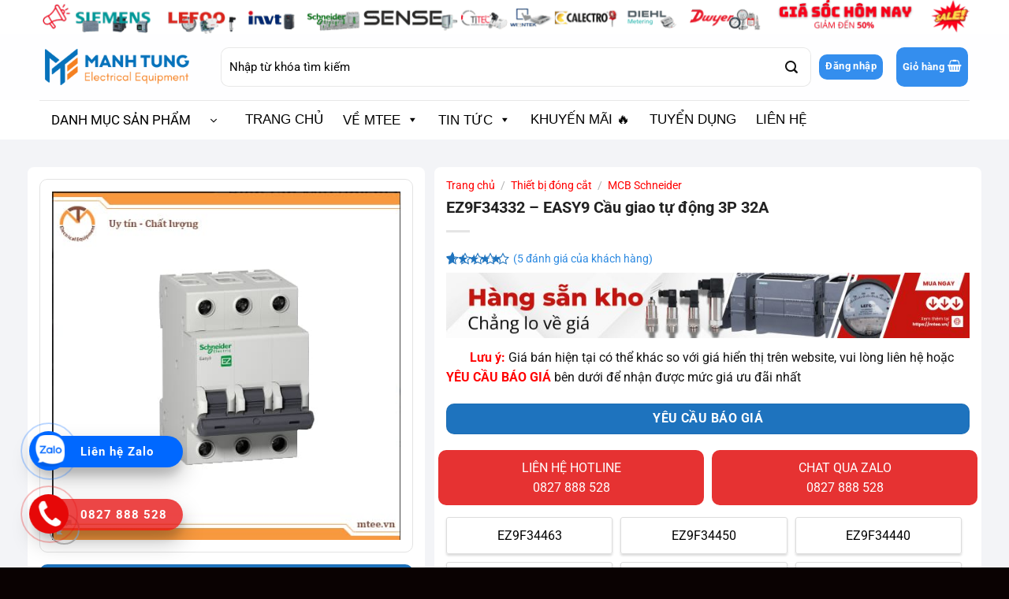

--- FILE ---
content_type: text/html; charset=UTF-8
request_url: https://mtee.vn/san-pham/ez9f34332-easy9-cau-giao-tu-dong-3p-32a/
body_size: 56985
content:
<!DOCTYPE html>
<html lang="vi" class="loading-site no-js bg-fill">
<head><meta charset="UTF-8" /><script>if(navigator.userAgent.match(/MSIE|Internet Explorer/i)||navigator.userAgent.match(/Trident\/7\..*?rv:11/i)){var href=document.location.href;if(!href.match(/[?&]nowprocket/)){if(href.indexOf("?")==-1){if(href.indexOf("#")==-1){document.location.href=href+"?nowprocket=1"}else{document.location.href=href.replace("#","?nowprocket=1#")}}else{if(href.indexOf("#")==-1){document.location.href=href+"&nowprocket=1"}else{document.location.href=href.replace("#","&nowprocket=1#")}}}}</script><script>(()=>{class RocketLazyLoadScripts{constructor(){this.v="2.0.4",this.userEvents=["keydown","keyup","mousedown","mouseup","mousemove","mouseover","mouseout","touchmove","touchstart","touchend","touchcancel","wheel","click","dblclick","input"],this.attributeEvents=["onblur","onclick","oncontextmenu","ondblclick","onfocus","onmousedown","onmouseenter","onmouseleave","onmousemove","onmouseout","onmouseover","onmouseup","onmousewheel","onscroll","onsubmit"]}async t(){this.i(),this.o(),/iP(ad|hone)/.test(navigator.userAgent)&&this.h(),this.u(),this.l(this),this.m(),this.k(this),this.p(this),this._(),await Promise.all([this.R(),this.L()]),this.lastBreath=Date.now(),this.S(this),this.P(),this.D(),this.O(),this.M(),await this.C(this.delayedScripts.normal),await this.C(this.delayedScripts.defer),await this.C(this.delayedScripts.async),await this.T(),await this.F(),await this.j(),await this.A(),window.dispatchEvent(new Event("rocket-allScriptsLoaded")),this.everythingLoaded=!0,this.lastTouchEnd&&await new Promise(t=>setTimeout(t,500-Date.now()+this.lastTouchEnd)),this.I(),this.H(),this.U(),this.W()}i(){this.CSPIssue=sessionStorage.getItem("rocketCSPIssue"),document.addEventListener("securitypolicyviolation",t=>{this.CSPIssue||"script-src-elem"!==t.violatedDirective||"data"!==t.blockedURI||(this.CSPIssue=!0,sessionStorage.setItem("rocketCSPIssue",!0))},{isRocket:!0})}o(){window.addEventListener("pageshow",t=>{this.persisted=t.persisted,this.realWindowLoadedFired=!0},{isRocket:!0}),window.addEventListener("pagehide",()=>{this.onFirstUserAction=null},{isRocket:!0})}h(){let t;function e(e){t=e}window.addEventListener("touchstart",e,{isRocket:!0}),window.addEventListener("touchend",function i(o){o.changedTouches[0]&&t.changedTouches[0]&&Math.abs(o.changedTouches[0].pageX-t.changedTouches[0].pageX)<10&&Math.abs(o.changedTouches[0].pageY-t.changedTouches[0].pageY)<10&&o.timeStamp-t.timeStamp<200&&(window.removeEventListener("touchstart",e,{isRocket:!0}),window.removeEventListener("touchend",i,{isRocket:!0}),"INPUT"===o.target.tagName&&"text"===o.target.type||(o.target.dispatchEvent(new TouchEvent("touchend",{target:o.target,bubbles:!0})),o.target.dispatchEvent(new MouseEvent("mouseover",{target:o.target,bubbles:!0})),o.target.dispatchEvent(new PointerEvent("click",{target:o.target,bubbles:!0,cancelable:!0,detail:1,clientX:o.changedTouches[0].clientX,clientY:o.changedTouches[0].clientY})),event.preventDefault()))},{isRocket:!0})}q(t){this.userActionTriggered||("mousemove"!==t.type||this.firstMousemoveIgnored?"keyup"===t.type||"mouseover"===t.type||"mouseout"===t.type||(this.userActionTriggered=!0,this.onFirstUserAction&&this.onFirstUserAction()):this.firstMousemoveIgnored=!0),"click"===t.type&&t.preventDefault(),t.stopPropagation(),t.stopImmediatePropagation(),"touchstart"===this.lastEvent&&"touchend"===t.type&&(this.lastTouchEnd=Date.now()),"click"===t.type&&(this.lastTouchEnd=0),this.lastEvent=t.type,t.composedPath&&t.composedPath()[0].getRootNode()instanceof ShadowRoot&&(t.rocketTarget=t.composedPath()[0]),this.savedUserEvents.push(t)}u(){this.savedUserEvents=[],this.userEventHandler=this.q.bind(this),this.userEvents.forEach(t=>window.addEventListener(t,this.userEventHandler,{passive:!1,isRocket:!0})),document.addEventListener("visibilitychange",this.userEventHandler,{isRocket:!0})}U(){this.userEvents.forEach(t=>window.removeEventListener(t,this.userEventHandler,{passive:!1,isRocket:!0})),document.removeEventListener("visibilitychange",this.userEventHandler,{isRocket:!0}),this.savedUserEvents.forEach(t=>{(t.rocketTarget||t.target).dispatchEvent(new window[t.constructor.name](t.type,t))})}m(){const t="return false",e=Array.from(this.attributeEvents,t=>"data-rocket-"+t),i="["+this.attributeEvents.join("],[")+"]",o="[data-rocket-"+this.attributeEvents.join("],[data-rocket-")+"]",s=(e,i,o)=>{o&&o!==t&&(e.setAttribute("data-rocket-"+i,o),e["rocket"+i]=new Function("event",o),e.setAttribute(i,t))};new MutationObserver(t=>{for(const n of t)"attributes"===n.type&&(n.attributeName.startsWith("data-rocket-")||this.everythingLoaded?n.attributeName.startsWith("data-rocket-")&&this.everythingLoaded&&this.N(n.target,n.attributeName.substring(12)):s(n.target,n.attributeName,n.target.getAttribute(n.attributeName))),"childList"===n.type&&n.addedNodes.forEach(t=>{if(t.nodeType===Node.ELEMENT_NODE)if(this.everythingLoaded)for(const i of[t,...t.querySelectorAll(o)])for(const t of i.getAttributeNames())e.includes(t)&&this.N(i,t.substring(12));else for(const e of[t,...t.querySelectorAll(i)])for(const t of e.getAttributeNames())this.attributeEvents.includes(t)&&s(e,t,e.getAttribute(t))})}).observe(document,{subtree:!0,childList:!0,attributeFilter:[...this.attributeEvents,...e]})}I(){this.attributeEvents.forEach(t=>{document.querySelectorAll("[data-rocket-"+t+"]").forEach(e=>{this.N(e,t)})})}N(t,e){const i=t.getAttribute("data-rocket-"+e);i&&(t.setAttribute(e,i),t.removeAttribute("data-rocket-"+e))}k(t){Object.defineProperty(HTMLElement.prototype,"onclick",{get(){return this.rocketonclick||null},set(e){this.rocketonclick=e,this.setAttribute(t.everythingLoaded?"onclick":"data-rocket-onclick","this.rocketonclick(event)")}})}S(t){function e(e,i){let o=e[i];e[i]=null,Object.defineProperty(e,i,{get:()=>o,set(s){t.everythingLoaded?o=s:e["rocket"+i]=o=s}})}e(document,"onreadystatechange"),e(window,"onload"),e(window,"onpageshow");try{Object.defineProperty(document,"readyState",{get:()=>t.rocketReadyState,set(e){t.rocketReadyState=e},configurable:!0}),document.readyState="loading"}catch(t){console.log("WPRocket DJE readyState conflict, bypassing")}}l(t){this.originalAddEventListener=EventTarget.prototype.addEventListener,this.originalRemoveEventListener=EventTarget.prototype.removeEventListener,this.savedEventListeners=[],EventTarget.prototype.addEventListener=function(e,i,o){o&&o.isRocket||!t.B(e,this)&&!t.userEvents.includes(e)||t.B(e,this)&&!t.userActionTriggered||e.startsWith("rocket-")||t.everythingLoaded?t.originalAddEventListener.call(this,e,i,o):(t.savedEventListeners.push({target:this,remove:!1,type:e,func:i,options:o}),"mouseenter"!==e&&"mouseleave"!==e||t.originalAddEventListener.call(this,e,t.savedUserEvents.push,o))},EventTarget.prototype.removeEventListener=function(e,i,o){o&&o.isRocket||!t.B(e,this)&&!t.userEvents.includes(e)||t.B(e,this)&&!t.userActionTriggered||e.startsWith("rocket-")||t.everythingLoaded?t.originalRemoveEventListener.call(this,e,i,o):t.savedEventListeners.push({target:this,remove:!0,type:e,func:i,options:o})}}J(t,e){this.savedEventListeners=this.savedEventListeners.filter(i=>{let o=i.type,s=i.target||window;return e!==o||t!==s||(this.B(o,s)&&(i.type="rocket-"+o),this.$(i),!1)})}H(){EventTarget.prototype.addEventListener=this.originalAddEventListener,EventTarget.prototype.removeEventListener=this.originalRemoveEventListener,this.savedEventListeners.forEach(t=>this.$(t))}$(t){t.remove?this.originalRemoveEventListener.call(t.target,t.type,t.func,t.options):this.originalAddEventListener.call(t.target,t.type,t.func,t.options)}p(t){let e;function i(e){return t.everythingLoaded?e:e.split(" ").map(t=>"load"===t||t.startsWith("load.")?"rocket-jquery-load":t).join(" ")}function o(o){function s(e){const s=o.fn[e];o.fn[e]=o.fn.init.prototype[e]=function(){return this[0]===window&&t.userActionTriggered&&("string"==typeof arguments[0]||arguments[0]instanceof String?arguments[0]=i(arguments[0]):"object"==typeof arguments[0]&&Object.keys(arguments[0]).forEach(t=>{const e=arguments[0][t];delete arguments[0][t],arguments[0][i(t)]=e})),s.apply(this,arguments),this}}if(o&&o.fn&&!t.allJQueries.includes(o)){const e={DOMContentLoaded:[],"rocket-DOMContentLoaded":[]};for(const t in e)document.addEventListener(t,()=>{e[t].forEach(t=>t())},{isRocket:!0});o.fn.ready=o.fn.init.prototype.ready=function(i){function s(){parseInt(o.fn.jquery)>2?setTimeout(()=>i.bind(document)(o)):i.bind(document)(o)}return"function"==typeof i&&(t.realDomReadyFired?!t.userActionTriggered||t.fauxDomReadyFired?s():e["rocket-DOMContentLoaded"].push(s):e.DOMContentLoaded.push(s)),o([])},s("on"),s("one"),s("off"),t.allJQueries.push(o)}e=o}t.allJQueries=[],o(window.jQuery),Object.defineProperty(window,"jQuery",{get:()=>e,set(t){o(t)}})}P(){const t=new Map;document.write=document.writeln=function(e){const i=document.currentScript,o=document.createRange(),s=i.parentElement;let n=t.get(i);void 0===n&&(n=i.nextSibling,t.set(i,n));const c=document.createDocumentFragment();o.setStart(c,0),c.appendChild(o.createContextualFragment(e)),s.insertBefore(c,n)}}async R(){return new Promise(t=>{this.userActionTriggered?t():this.onFirstUserAction=t})}async L(){return new Promise(t=>{document.addEventListener("DOMContentLoaded",()=>{this.realDomReadyFired=!0,t()},{isRocket:!0})})}async j(){return this.realWindowLoadedFired?Promise.resolve():new Promise(t=>{window.addEventListener("load",t,{isRocket:!0})})}M(){this.pendingScripts=[];this.scriptsMutationObserver=new MutationObserver(t=>{for(const e of t)e.addedNodes.forEach(t=>{"SCRIPT"!==t.tagName||t.noModule||t.isWPRocket||this.pendingScripts.push({script:t,promise:new Promise(e=>{const i=()=>{const i=this.pendingScripts.findIndex(e=>e.script===t);i>=0&&this.pendingScripts.splice(i,1),e()};t.addEventListener("load",i,{isRocket:!0}),t.addEventListener("error",i,{isRocket:!0}),setTimeout(i,1e3)})})})}),this.scriptsMutationObserver.observe(document,{childList:!0,subtree:!0})}async F(){await this.X(),this.pendingScripts.length?(await this.pendingScripts[0].promise,await this.F()):this.scriptsMutationObserver.disconnect()}D(){this.delayedScripts={normal:[],async:[],defer:[]},document.querySelectorAll("script[type$=rocketlazyloadscript]").forEach(t=>{t.hasAttribute("data-rocket-src")?t.hasAttribute("async")&&!1!==t.async?this.delayedScripts.async.push(t):t.hasAttribute("defer")&&!1!==t.defer||"module"===t.getAttribute("data-rocket-type")?this.delayedScripts.defer.push(t):this.delayedScripts.normal.push(t):this.delayedScripts.normal.push(t)})}async _(){await this.L();let t=[];document.querySelectorAll("script[type$=rocketlazyloadscript][data-rocket-src]").forEach(e=>{let i=e.getAttribute("data-rocket-src");if(i&&!i.startsWith("data:")){i.startsWith("//")&&(i=location.protocol+i);try{const o=new URL(i).origin;o!==location.origin&&t.push({src:o,crossOrigin:e.crossOrigin||"module"===e.getAttribute("data-rocket-type")})}catch(t){}}}),t=[...new Map(t.map(t=>[JSON.stringify(t),t])).values()],this.Y(t,"preconnect")}async G(t){if(await this.K(),!0!==t.noModule||!("noModule"in HTMLScriptElement.prototype))return new Promise(e=>{let i;function o(){(i||t).setAttribute("data-rocket-status","executed"),e()}try{if(navigator.userAgent.includes("Firefox/")||""===navigator.vendor||this.CSPIssue)i=document.createElement("script"),[...t.attributes].forEach(t=>{let e=t.nodeName;"type"!==e&&("data-rocket-type"===e&&(e="type"),"data-rocket-src"===e&&(e="src"),i.setAttribute(e,t.nodeValue))}),t.text&&(i.text=t.text),t.nonce&&(i.nonce=t.nonce),i.hasAttribute("src")?(i.addEventListener("load",o,{isRocket:!0}),i.addEventListener("error",()=>{i.setAttribute("data-rocket-status","failed-network"),e()},{isRocket:!0}),setTimeout(()=>{i.isConnected||e()},1)):(i.text=t.text,o()),i.isWPRocket=!0,t.parentNode.replaceChild(i,t);else{const i=t.getAttribute("data-rocket-type"),s=t.getAttribute("data-rocket-src");i?(t.type=i,t.removeAttribute("data-rocket-type")):t.removeAttribute("type"),t.addEventListener("load",o,{isRocket:!0}),t.addEventListener("error",i=>{this.CSPIssue&&i.target.src.startsWith("data:")?(console.log("WPRocket: CSP fallback activated"),t.removeAttribute("src"),this.G(t).then(e)):(t.setAttribute("data-rocket-status","failed-network"),e())},{isRocket:!0}),s?(t.fetchPriority="high",t.removeAttribute("data-rocket-src"),t.src=s):t.src="data:text/javascript;base64,"+window.btoa(unescape(encodeURIComponent(t.text)))}}catch(i){t.setAttribute("data-rocket-status","failed-transform"),e()}});t.setAttribute("data-rocket-status","skipped")}async C(t){const e=t.shift();return e?(e.isConnected&&await this.G(e),this.C(t)):Promise.resolve()}O(){this.Y([...this.delayedScripts.normal,...this.delayedScripts.defer,...this.delayedScripts.async],"preload")}Y(t,e){this.trash=this.trash||[];let i=!0;var o=document.createDocumentFragment();t.forEach(t=>{const s=t.getAttribute&&t.getAttribute("data-rocket-src")||t.src;if(s&&!s.startsWith("data:")){const n=document.createElement("link");n.href=s,n.rel=e,"preconnect"!==e&&(n.as="script",n.fetchPriority=i?"high":"low"),t.getAttribute&&"module"===t.getAttribute("data-rocket-type")&&(n.crossOrigin=!0),t.crossOrigin&&(n.crossOrigin=t.crossOrigin),t.integrity&&(n.integrity=t.integrity),t.nonce&&(n.nonce=t.nonce),o.appendChild(n),this.trash.push(n),i=!1}}),document.head.appendChild(o)}W(){this.trash.forEach(t=>t.remove())}async T(){try{document.readyState="interactive"}catch(t){}this.fauxDomReadyFired=!0;try{await this.K(),this.J(document,"readystatechange"),document.dispatchEvent(new Event("rocket-readystatechange")),await this.K(),document.rocketonreadystatechange&&document.rocketonreadystatechange(),await this.K(),this.J(document,"DOMContentLoaded"),document.dispatchEvent(new Event("rocket-DOMContentLoaded")),await this.K(),this.J(window,"DOMContentLoaded"),window.dispatchEvent(new Event("rocket-DOMContentLoaded"))}catch(t){console.error(t)}}async A(){try{document.readyState="complete"}catch(t){}try{await this.K(),this.J(document,"readystatechange"),document.dispatchEvent(new Event("rocket-readystatechange")),await this.K(),document.rocketonreadystatechange&&document.rocketonreadystatechange(),await this.K(),this.J(window,"load"),window.dispatchEvent(new Event("rocket-load")),await this.K(),window.rocketonload&&window.rocketonload(),await this.K(),this.allJQueries.forEach(t=>t(window).trigger("rocket-jquery-load")),await this.K(),this.J(window,"pageshow");const t=new Event("rocket-pageshow");t.persisted=this.persisted,window.dispatchEvent(t),await this.K(),window.rocketonpageshow&&window.rocketonpageshow({persisted:this.persisted})}catch(t){console.error(t)}}async K(){Date.now()-this.lastBreath>45&&(await this.X(),this.lastBreath=Date.now())}async X(){return document.hidden?new Promise(t=>setTimeout(t)):new Promise(t=>requestAnimationFrame(t))}B(t,e){return e===document&&"readystatechange"===t||(e===document&&"DOMContentLoaded"===t||(e===window&&"DOMContentLoaded"===t||(e===window&&"load"===t||e===window&&"pageshow"===t)))}static run(){(new RocketLazyLoadScripts).t()}}RocketLazyLoadScripts.run()})();</script>
	
	<link rel="profile" href="http://gmpg.org/xfn/11" />
	<link rel="pingback" href="https://mtee.vn/xmlrpc.php" />

	<script type="rocketlazyloadscript">(function(html){html.className = html.className.replace(/\bno-js\b/,'js')})(document.documentElement);</script>
<meta name='robots' content='index, follow, max-image-preview:large, max-snippet:-1, max-video-preview:-1' />
	<style>img:is([sizes="auto" i], [sizes^="auto," i]) { contain-intrinsic-size: 3000px 1500px }</style>
	<meta name="viewport" content="width=device-width, initial-scale=1" /><!-- Google tag (gtag.js) consent mode dataLayer added by Site Kit -->
<script type="rocketlazyloadscript" data-rocket-type="text/javascript" id="google_gtagjs-js-consent-mode-data-layer">
/* <![CDATA[ */
window.dataLayer = window.dataLayer || [];function gtag(){dataLayer.push(arguments);}
gtag('consent', 'default', {"ad_personalization":"denied","ad_storage":"denied","ad_user_data":"denied","analytics_storage":"denied","functionality_storage":"denied","security_storage":"denied","personalization_storage":"denied","region":["AT","BE","BG","CH","CY","CZ","DE","DK","EE","ES","FI","FR","GB","GR","HR","HU","IE","IS","IT","LI","LT","LU","LV","MT","NL","NO","PL","PT","RO","SE","SI","SK"],"wait_for_update":500});
window._googlesitekitConsentCategoryMap = {"statistics":["analytics_storage"],"marketing":["ad_storage","ad_user_data","ad_personalization"],"functional":["functionality_storage","security_storage"],"preferences":["personalization_storage"]};
window._googlesitekitConsents = {"ad_personalization":"denied","ad_storage":"denied","ad_user_data":"denied","analytics_storage":"denied","functionality_storage":"denied","security_storage":"denied","personalization_storage":"denied","region":["AT","BE","BG","CH","CY","CZ","DE","DK","EE","ES","FI","FR","GB","GR","HR","HU","IE","IS","IT","LI","LT","LU","LV","MT","NL","NO","PL","PT","RO","SE","SI","SK"],"wait_for_update":500};
/* ]]> */
</script>
<!-- End Google tag (gtag.js) consent mode dataLayer added by Site Kit -->

	<!-- This site is optimized with the Yoast SEO Premium plugin v22.9 (Yoast SEO v26.2) - https://yoast.com/wordpress/plugins/seo/ -->
	<title>EZ9F34332 - EASY9 Cầu giao tự động 3P 32A Schneider</title>
<link crossorigin data-rocket-preconnect href="https://connect.facebook.net" rel="preconnect">
<link crossorigin data-rocket-preconnect href="https://www.google-analytics.com" rel="preconnect">
<link crossorigin data-rocket-preconnect href="https://www.googletagmanager.com" rel="preconnect">
<link crossorigin data-rocket-preconnect href="https://scripts.clarity.ms" rel="preconnect">
<link crossorigin data-rocket-preconnect href="https://www.gstatic.com" rel="preconnect">
<link crossorigin data-rocket-preconnect href="https://embed.tawk.to" rel="preconnect">
<link crossorigin data-rocket-preconnect href="https://www.clarity.ms" rel="preconnect">
<link crossorigin data-rocket-preconnect href="https://www.google.com" rel="preconnect"><link rel="preload" data-rocket-preload as="image" href="https://mtee.vn/wp-content/uploads/2019/07/EZ9F34332.jpg" fetchpriority="high">
	<meta name="description" content="EZ9F34332 - EASY9 Cầu giao tự động 3P 32A Thông số kỹ thuật: cầu dao tự động có dòng điện 32A, dạng kết nối AC, điện áp hoạt động định mức 400 V AC 50 Hz" />
	<link rel="canonical" href="https://mtee.vn/san-pham/ez9f34332-easy9-cau-giao-tu-dong-3p-32a/" />
	<meta property="og:locale" content="vi_VN" />
	<meta property="og:type" content="article" />
	<meta property="og:title" content="EZ9F34332 - EASY9 Cầu giao tự động 3P 32A" />
	<meta property="og:description" content="EZ9F34332 - EASY9 Cầu giao tự động 3P 32A Thông số kỹ thuật: cầu dao tự động có dòng điện 32A, dạng kết nối AC, điện áp hoạt động định mức 400 V AC 50 Hz" />
	<meta property="og:url" content="https://mtee.vn/san-pham/ez9f34332-easy9-cau-giao-tu-dong-3p-32a/" />
	<meta property="og:site_name" content="Công Ty TNHH TM DV Thiết Bị Điện Mạnh Tùng" />
	<meta property="article:publisher" content="https://www.facebook.com/mteepage" />
	<meta property="article:modified_time" content="2025-07-15T01:06:56+00:00" />
	<meta property="og:image" content="https://mtee.vn/wp-content/uploads/2019/07/EZ9F34332.jpg" />
	<meta property="og:image:width" content="503" />
	<meta property="og:image:height" content="502" />
	<meta property="og:image:type" content="image/jpeg" />
	<meta name="twitter:card" content="summary_large_image" />
	<meta name="twitter:label1" content="Ước tính thời gian đọc" />
	<meta name="twitter:data1" content="4 phút" />
	<script type="application/ld+json" class="yoast-schema-graph">{"@context":"https://schema.org","@graph":[{"@type":"WebPage","@id":"https://mtee.vn/san-pham/ez9f34332-easy9-cau-giao-tu-dong-3p-32a/","url":"https://mtee.vn/san-pham/ez9f34332-easy9-cau-giao-tu-dong-3p-32a/","name":"EZ9F34332 - EASY9 Cầu giao tự động 3P 32A Schneider","isPartOf":{"@id":"https://mtee.vn/#website"},"primaryImageOfPage":{"@id":"https://mtee.vn/san-pham/ez9f34332-easy9-cau-giao-tu-dong-3p-32a/#primaryimage"},"image":{"@id":"https://mtee.vn/san-pham/ez9f34332-easy9-cau-giao-tu-dong-3p-32a/#primaryimage"},"thumbnailUrl":"https://mtee.vn/wp-content/uploads/2019/07/EZ9F34332.jpg","datePublished":"2019-07-19T16:15:16+00:00","dateModified":"2025-07-15T01:06:56+00:00","description":"EZ9F34332 - EASY9 Cầu giao tự động 3P 32A Thông số kỹ thuật: cầu dao tự động có dòng điện 32A, dạng kết nối AC, điện áp hoạt động định mức 400 V AC 50 Hz","breadcrumb":{"@id":"https://mtee.vn/san-pham/ez9f34332-easy9-cau-giao-tu-dong-3p-32a/#breadcrumb"},"inLanguage":"vi","potentialAction":[{"@type":"ReadAction","target":["https://mtee.vn/san-pham/ez9f34332-easy9-cau-giao-tu-dong-3p-32a/"]}]},{"@type":"ImageObject","inLanguage":"vi","@id":"https://mtee.vn/san-pham/ez9f34332-easy9-cau-giao-tu-dong-3p-32a/#primaryimage","url":"https://mtee.vn/wp-content/uploads/2019/07/EZ9F34332.jpg","contentUrl":"https://mtee.vn/wp-content/uploads/2019/07/EZ9F34332.jpg","width":503,"height":502,"caption":"EZ9F34332 - EASY9 Cầu giao tự động 3P 32A"},{"@type":"BreadcrumbList","@id":"https://mtee.vn/san-pham/ez9f34332-easy9-cau-giao-tu-dong-3p-32a/#breadcrumb","itemListElement":[{"@type":"ListItem","position":1,"name":"Trang chủ","item":"https://mtee.vn/"},{"@type":"ListItem","position":2,"name":"Sản phẩm","item":"https://mtee.vn/san-pham/"},{"@type":"ListItem","position":3,"name":"EZ9F34332 &#8211; EASY9 Cầu giao tự động 3P 32A"}]},{"@type":"WebSite","@id":"https://mtee.vn/#website","url":"https://mtee.vn/","name":"Thiết Bị Điện Mạnh Tùng","description":"Thiết Bị Điện Mạnh Tùng","publisher":{"@id":"https://mtee.vn/#organization"},"potentialAction":[{"@type":"SearchAction","target":{"@type":"EntryPoint","urlTemplate":"https://mtee.vn/?s={search_term_string}"},"query-input":{"@type":"PropertyValueSpecification","valueRequired":true,"valueName":"search_term_string"}}],"inLanguage":"vi"},{"@type":"Organization","@id":"https://mtee.vn/#organization","name":"CÔNG TY TNHH TM DV THIẾT BỊ ĐIỆN MẠNH TÙNG","url":"https://mtee.vn/","logo":{"@type":"ImageObject","inLanguage":"vi","@id":"https://mtee.vn/#/schema/logo/image/","url":"https://mtee.vn/wp-content/uploads/2018/01/favicon.png","contentUrl":"https://mtee.vn/wp-content/uploads/2018/01/favicon.png","width":512,"height":512,"caption":"CÔNG TY TNHH TM DV THIẾT BỊ ĐIỆN MẠNH TÙNG"},"image":{"@id":"https://mtee.vn/#/schema/logo/image/"},"sameAs":["https://www.facebook.com/mteepage","https://www.pinterest.com/mteevn"]}]}</script>
	<!-- / Yoast SEO Premium plugin. -->


<link rel='dns-prefetch' href='//www.googletagmanager.com' />

<link rel='prefetch' href='https://mtee.vn/wp-content/themes/flatsome/assets/js/flatsome.js?ver=e2eddd6c228105dac048' />
<link rel='prefetch' href='https://mtee.vn/wp-content/themes/flatsome/assets/js/chunk.slider.js?ver=3.20.2' />
<link rel='prefetch' href='https://mtee.vn/wp-content/themes/flatsome/assets/js/chunk.popups.js?ver=3.20.2' />
<link rel='prefetch' href='https://mtee.vn/wp-content/themes/flatsome/assets/js/chunk.tooltips.js?ver=3.20.2' />
<link rel='prefetch' href='https://mtee.vn/wp-content/themes/flatsome/assets/js/woocommerce.js?ver=1c9be63d628ff7c3ff4c' />
<link rel="alternate" type="application/rss+xml" title="Dòng thông tin Công Ty TNHH TM DV Thiết Bị Điện Mạnh Tùng &raquo;" href="https://mtee.vn/feed/" />
<link rel="alternate" type="application/rss+xml" title="Công Ty TNHH TM DV Thiết Bị Điện Mạnh Tùng &raquo; Dòng bình luận" href="https://mtee.vn/comments/feed/" />
<link rel="alternate" type="application/rss+xml" title="Công Ty TNHH TM DV Thiết Bị Điện Mạnh Tùng &raquo; EZ9F34332 &#8211; EASY9 Cầu giao tự động 3P 32A Dòng bình luận" href="https://mtee.vn/san-pham/ez9f34332-easy9-cau-giao-tu-dong-3p-32a/feed/" />
<link data-minify="1" rel='stylesheet' id='main-style-css' href='https://mtee.vn/wp-content/cache/background-css/1/mtee.vn/wp-content/cache/min/1/wp-content/themes/flatsome-child/style.css?ver=1768384069&wpr_t=1768723949' type='text/css' media='all' />
<style id='wp-emoji-styles-inline-css' type='text/css'>

	img.wp-smiley, img.emoji {
		display: inline !important;
		border: none !important;
		box-shadow: none !important;
		height: 1em !important;
		width: 1em !important;
		margin: 0 0.07em !important;
		vertical-align: -0.1em !important;
		background: none !important;
		padding: 0 !important;
	}
</style>
<style id='wp-block-library-inline-css' type='text/css'>
:root{--wp-admin-theme-color:#007cba;--wp-admin-theme-color--rgb:0,124,186;--wp-admin-theme-color-darker-10:#006ba1;--wp-admin-theme-color-darker-10--rgb:0,107,161;--wp-admin-theme-color-darker-20:#005a87;--wp-admin-theme-color-darker-20--rgb:0,90,135;--wp-admin-border-width-focus:2px;--wp-block-synced-color:#7a00df;--wp-block-synced-color--rgb:122,0,223;--wp-bound-block-color:var(--wp-block-synced-color)}@media (min-resolution:192dpi){:root{--wp-admin-border-width-focus:1.5px}}.wp-element-button{cursor:pointer}:root{--wp--preset--font-size--normal:16px;--wp--preset--font-size--huge:42px}:root .has-very-light-gray-background-color{background-color:#eee}:root .has-very-dark-gray-background-color{background-color:#313131}:root .has-very-light-gray-color{color:#eee}:root .has-very-dark-gray-color{color:#313131}:root .has-vivid-green-cyan-to-vivid-cyan-blue-gradient-background{background:linear-gradient(135deg,#00d084,#0693e3)}:root .has-purple-crush-gradient-background{background:linear-gradient(135deg,#34e2e4,#4721fb 50%,#ab1dfe)}:root .has-hazy-dawn-gradient-background{background:linear-gradient(135deg,#faaca8,#dad0ec)}:root .has-subdued-olive-gradient-background{background:linear-gradient(135deg,#fafae1,#67a671)}:root .has-atomic-cream-gradient-background{background:linear-gradient(135deg,#fdd79a,#004a59)}:root .has-nightshade-gradient-background{background:linear-gradient(135deg,#330968,#31cdcf)}:root .has-midnight-gradient-background{background:linear-gradient(135deg,#020381,#2874fc)}.has-regular-font-size{font-size:1em}.has-larger-font-size{font-size:2.625em}.has-normal-font-size{font-size:var(--wp--preset--font-size--normal)}.has-huge-font-size{font-size:var(--wp--preset--font-size--huge)}.has-text-align-center{text-align:center}.has-text-align-left{text-align:left}.has-text-align-right{text-align:right}#end-resizable-editor-section{display:none}.aligncenter{clear:both}.items-justified-left{justify-content:flex-start}.items-justified-center{justify-content:center}.items-justified-right{justify-content:flex-end}.items-justified-space-between{justify-content:space-between}.screen-reader-text{border:0;clip-path:inset(50%);height:1px;margin:-1px;overflow:hidden;padding:0;position:absolute;width:1px;word-wrap:normal!important}.screen-reader-text:focus{background-color:#ddd;clip-path:none;color:#444;display:block;font-size:1em;height:auto;left:5px;line-height:normal;padding:15px 23px 14px;text-decoration:none;top:5px;width:auto;z-index:100000}html :where(.has-border-color){border-style:solid}html :where([style*=border-top-color]){border-top-style:solid}html :where([style*=border-right-color]){border-right-style:solid}html :where([style*=border-bottom-color]){border-bottom-style:solid}html :where([style*=border-left-color]){border-left-style:solid}html :where([style*=border-width]){border-style:solid}html :where([style*=border-top-width]){border-top-style:solid}html :where([style*=border-right-width]){border-right-style:solid}html :where([style*=border-bottom-width]){border-bottom-style:solid}html :where([style*=border-left-width]){border-left-style:solid}html :where(img[class*=wp-image-]){height:auto;max-width:100%}:where(figure){margin:0 0 1em}html :where(.is-position-sticky){--wp-admin--admin-bar--position-offset:var(--wp-admin--admin-bar--height,0px)}@media screen and (max-width:600px){html :where(.is-position-sticky){--wp-admin--admin-bar--position-offset:0px}}
</style>
<link data-minify="1" rel='stylesheet' id='awsm-jobs-general-css' href='https://mtee.vn/wp-content/cache/min/1/wp-content/plugins/wp-job-openings/assets/css/general.min.css?ver=1768384069' type='text/css' media='all' />
<link rel='stylesheet' id='awsm-jobs-style-css' href='https://mtee.vn/wp-content/cache/background-css/1/mtee.vn/wp-content/plugins/wp-job-openings/assets/css/style.min.css?ver=3.5.4&wpr_t=1768723949' type='text/css' media='all' />
<style id='woocommerce-inline-inline-css' type='text/css'>
.woocommerce form .form-row .required { visibility: visible; }
</style>
<link data-minify="1" rel='stylesheet' id='dashicons-css' href='https://mtee.vn/wp-content/cache/min/1/wp-includes/css/dashicons.min.css?ver=1768384069' type='text/css' media='all' />
<link rel='stylesheet' id='ez-toc-css' href='https://mtee.vn/wp-content/plugins/easy-table-of-contents/assets/css/screen.min.css?ver=2.0.80' type='text/css' media='all' />
<style id='ez-toc-inline-css' type='text/css'>
div#ez-toc-container .ez-toc-title {font-size: 120%;}div#ez-toc-container .ez-toc-title {font-weight: 500;}div#ez-toc-container ul li , div#ez-toc-container ul li a {font-size: 95%;}div#ez-toc-container ul li , div#ez-toc-container ul li a {font-weight: 500;}div#ez-toc-container nav ul ul li {font-size: 90%;}.ez-toc-box-title {font-weight: bold; margin-bottom: 10px; text-align: center; text-transform: uppercase; letter-spacing: 1px; color: #666; padding-bottom: 5px;position:absolute;top:-4%;left:5%;background-color: inherit;transition: top 0.3s ease;}.ez-toc-box-title.toc-closed {top:-25%;}
.ez-toc-container-direction {direction: ltr;}.ez-toc-counter ul {direction: ltr;counter-reset: item ;}.ez-toc-counter nav ul li a::before {content: counter(item, numeric) '. ';margin-right: .2em; counter-increment: item;flex-grow: 0;flex-shrink: 0;float: left; }.ez-toc-widget-direction {direction: ltr;}.ez-toc-widget-container ul {direction: ltr;counter-reset: item ;}.ez-toc-widget-container nav ul li a::before {content: counter(item, numeric) '. ';margin-right: .2em; counter-increment: item;flex-grow: 0;flex-shrink: 0;float: left; }
</style>
<link data-minify="1" rel='stylesheet' id='megamenu-css' href='https://mtee.vn/wp-content/cache/min/1/wp-content/uploads/maxmegamenu/style.css?ver=1768384069' type='text/css' media='all' />
<link data-minify="1" rel='stylesheet' id='wdd-frontend-css' href='https://mtee.vn/wp-content/cache/min/1/wp-content/plugins/woo-datasheet-download/assets/css/frontend.css?ver=1768384071' type='text/css' media='all' />
<style id='wdd-frontend-inline-css' type='text/css'>

                .wdd-download-button {
                    background-color: #1d73be !important;
                    border-color: #1d73be !important;
                }
                .wdd-download-button:hover {
                    background-color: #175c98 !important;
                    border-color: #175c98 !important;
                }
            
</style>
<link data-minify="1" rel='stylesheet' id='brands-styles-css' href='https://mtee.vn/wp-content/cache/min/1/wp-content/plugins/woocommerce/assets/css/brands.css?ver=1768384069' type='text/css' media='all' />
<link data-minify="1" rel='stylesheet' id='wac-frontend-style-css' href='https://mtee.vn/wp-content/cache/min/1/wp-content/plugins/woo-addon-custom/assets/css/frontend.css?ver=1768384069' type='text/css' media='all' />
<link data-minify="1" rel='stylesheet' id='flatsome-main-css' href='https://mtee.vn/wp-content/cache/background-css/1/mtee.vn/wp-content/cache/min/1/wp-content/themes/flatsome/assets/css/flatsome.css?ver=1768384069&wpr_t=1768723949' type='text/css' media='all' />
<style id='flatsome-main-inline-css' type='text/css'>
@font-face {
				font-family: "fl-icons";
				font-display: block;
				src: url(https://mtee.vn/wp-content/themes/flatsome/assets/css/icons/fl-icons.eot?v=3.20.2);
				src:
					url(https://mtee.vn/wp-content/themes/flatsome/assets/css/icons/fl-icons.eot#iefix?v=3.20.2) format("embedded-opentype"),
					url(https://mtee.vn/wp-content/themes/flatsome/assets/css/icons/fl-icons.woff2?v=3.20.2) format("woff2"),
					url(https://mtee.vn/wp-content/themes/flatsome/assets/css/icons/fl-icons.ttf?v=3.20.2) format("truetype"),
					url(https://mtee.vn/wp-content/themes/flatsome/assets/css/icons/fl-icons.woff?v=3.20.2) format("woff"),
					url(https://mtee.vn/wp-content/themes/flatsome/assets/css/icons/fl-icons.svg?v=3.20.2#fl-icons) format("svg");
			}
</style>
<link data-minify="1" rel='stylesheet' id='flatsome-shop-css' href='https://mtee.vn/wp-content/cache/min/1/wp-content/themes/flatsome/assets/css/flatsome-shop.css?ver=1768384069' type='text/css' media='all' />
<link data-minify="1" rel='stylesheet' id='flatsome-style-css' href='https://mtee.vn/wp-content/cache/background-css/1/mtee.vn/wp-content/cache/min/1/wp-content/themes/flatsome-child/style.css?ver=1768384069&wpr_t=1768723949' type='text/css' media='all' />
<style id='rocket-lazyload-inline-css' type='text/css'>
.rll-youtube-player{position:relative;padding-bottom:56.23%;height:0;overflow:hidden;max-width:100%;}.rll-youtube-player:focus-within{outline: 2px solid currentColor;outline-offset: 5px;}.rll-youtube-player iframe{position:absolute;top:0;left:0;width:100%;height:100%;z-index:100;background:0 0}.rll-youtube-player img{bottom:0;display:block;left:0;margin:auto;max-width:100%;width:100%;position:absolute;right:0;top:0;border:none;height:auto;-webkit-transition:.4s all;-moz-transition:.4s all;transition:.4s all}.rll-youtube-player img:hover{-webkit-filter:brightness(75%)}.rll-youtube-player .play{height:100%;width:100%;left:0;top:0;position:absolute;background:var(--wpr-bg-08e334fa-b291-4f09-89d5-9c9ef6440d71) no-repeat center;background-color: transparent !important;cursor:pointer;border:none;}
</style>
<script type="text/javascript" src="https://mtee.vn/wp-includes/js/jquery/jquery.min.js?ver=3.7.1" id="jquery-core-js"></script>
<script type="text/javascript" src="https://mtee.vn/wp-includes/js/jquery/jquery-migrate.min.js?ver=3.4.1" id="jquery-migrate-js"></script>
<script type="text/javascript" src="https://mtee.vn/wp-content/plugins/woocommerce/assets/js/jquery-blockui/jquery.blockUI.min.js?ver=2.7.0-wc.10.2.3" id="jquery-blockui-js" data-wp-strategy="defer"></script>
<script type="text/javascript" id="wc-add-to-cart-js-extra">
/* <![CDATA[ */
var wc_add_to_cart_params = {"ajax_url":"\/wp-admin\/admin-ajax.php","wc_ajax_url":"\/?wc-ajax=%%endpoint%%","i18n_view_cart":"Xem gi\u1ecf h\u00e0ng","cart_url":"https:\/\/mtee.vn\/gio-hang\/","is_cart":"","cart_redirect_after_add":"yes"};
/* ]]> */
</script>
<script type="text/javascript" src="https://mtee.vn/wp-content/plugins/woocommerce/assets/js/frontend/add-to-cart.min.js?ver=10.2.3" id="wc-add-to-cart-js" defer="defer" data-wp-strategy="defer"></script>
<script type="text/javascript" id="wc-single-product-js-extra">
/* <![CDATA[ */
var wc_single_product_params = {"i18n_required_rating_text":"Vui l\u00f2ng ch\u1ecdn m\u1ed9t m\u1ee9c \u0111\u00e1nh gi\u00e1","i18n_rating_options":["1 tr\u00ean 5 sao","2 tr\u00ean 5 sao","3 tr\u00ean 5 sao","4 tr\u00ean 5 sao","5 tr\u00ean 5 sao"],"i18n_product_gallery_trigger_text":"Xem th\u01b0 vi\u1ec7n \u1ea3nh to\u00e0n m\u00e0n h\u00ecnh","review_rating_required":"yes","flexslider":{"rtl":false,"animation":"slide","smoothHeight":true,"directionNav":false,"controlNav":"thumbnails","slideshow":false,"animationSpeed":500,"animationLoop":false,"allowOneSlide":false},"zoom_enabled":"","zoom_options":[],"photoswipe_enabled":"","photoswipe_options":{"shareEl":false,"closeOnScroll":false,"history":false,"hideAnimationDuration":0,"showAnimationDuration":0},"flexslider_enabled":""};
/* ]]> */
</script>
<script type="text/javascript" src="https://mtee.vn/wp-content/plugins/woocommerce/assets/js/frontend/single-product.min.js?ver=10.2.3" id="wc-single-product-js" defer="defer" data-wp-strategy="defer"></script>
<script type="text/javascript" src="https://mtee.vn/wp-content/plugins/woocommerce/assets/js/js-cookie/js.cookie.min.js?ver=2.1.4-wc.10.2.3" id="js-cookie-js" data-wp-strategy="defer"></script>

<!-- Đoạn mã Google tag (gtag.js) được thêm bởi Site Kit -->
<!-- Đoạn mã Google Analytics được thêm bởi Site Kit -->
<script type="rocketlazyloadscript" data-rocket-type="text/javascript" data-rocket-src="https://www.googletagmanager.com/gtag/js?id=G-RHVMM5Q739" id="google_gtagjs-js" async></script>
<script type="text/javascript" id="google_gtagjs-js-after">
/* <![CDATA[ */
window.dataLayer = window.dataLayer || [];function gtag(){dataLayer.push(arguments);}
gtag("set","linker",{"domains":["mtee.vn"]});
gtag("js", new Date());
gtag("set", "developer_id.dZTNiMT", true);
gtag("config", "G-RHVMM5Q739", {"googlesitekit_post_type":"product"});
/* ]]> */
</script>
<link rel="https://api.w.org/" href="https://mtee.vn/wp-json/" /><link rel="alternate" title="JSON" type="application/json" href="https://mtee.vn/wp-json/wp/v2/product/5937" /><link rel="EditURI" type="application/rsd+xml" title="RSD" href="https://mtee.vn/xmlrpc.php?rsd" />
<meta name="generator" content="WordPress 6.8.3" />
<meta name="generator" content="WooCommerce 10.2.3" />
<link rel='shortlink' href='https://mtee.vn/?p=5937' />
<link rel="alternate" title="oNhúng (JSON)" type="application/json+oembed" href="https://mtee.vn/wp-json/oembed/1.0/embed?url=https%3A%2F%2Fmtee.vn%2Fsan-pham%2Fez9f34332-easy9-cau-giao-tu-dong-3p-32a%2F" />
<link rel="alternate" title="oNhúng (XML)" type="text/xml+oembed" href="https://mtee.vn/wp-json/oembed/1.0/embed?url=https%3A%2F%2Fmtee.vn%2Fsan-pham%2Fez9f34332-easy9-cau-giao-tu-dong-3p-32a%2F&#038;format=xml" />
<meta name="generator" content="Site Kit by Google 1.170.0" /><!-- Schema optimized by Schema Pro --><script type="application/ld+json">{"@context":"https://schema.org","@type":"LocalBusiness","name":"Công Ty TNHH TM DV Thiết Bị Điện Mạnh Tùng","image":{"@type":"ImageObject","url":"https://mtee.vn/wp-content/uploads/2018/01/favicon.png","width":512,"height":512},"telephone":"0904 777 528","url":"https://mtee.vn","address":{"@type":"PostalAddress","streetAddress":"64/32/72 Đường số 8, Khu phố 1, Linh Đông,","addressLocality":"Thủ Đức","postalCode":"70000","addressRegion":"Hồ Chí Minh","addressCountry":"VN"},"aggregateRating":{"@type":"AggregateRating","ratingValue":"5","reviewCount":"143"},"priceRange":"0 VNĐ - 132 900 000 VNĐ","openingHoursSpecification":[{"@type":"OpeningHoursSpecification","dayOfWeek":["-- None --"],"opens":"08:00","closes":"17:00"}]}</script><!-- / Schema optimized by Schema Pro --><!-- Schema optimized by Schema Pro --><script type="application/ld+json">{"@context":"https://schema.org","@type":"Product","name":"EZ9F34332 - EASY9 Cầu giao tự động 3P 32A","image":{"@type":"ImageObject","url":"https://mtee.vn/wp-content/uploads/2019/07/EZ9F34332.jpg","width":503,"height":502},"description":"EZ9F34332 - EASY9 Cầu giao tự động 3P 32A\r\nEZ9F34332 - EASY9 Cầu giao tự động 3P 32A\r\n\r\nModel:EZ9F34332 - EASY9 Cầu giao tự động 3P 32A\r\n\r\nMã hàng: EZ9F34332\r\nThông số kỹ thuật của EZ9F34332 - EASY9 Cầu giao tự động 3P 32A\r\nEZ9F34332 - Easy9 MCB Schneider cầu dao tự động có dòng điện 32A, dạng kết nối AC, điện áp hoạt động định mức 400 V AC 50 Hz giúp thiết bị hoạt động liên tục ổn định. Đường cong hoạt động của EZ9F34332 Schneider thuộc loại C, đáp ứng tiêu chuẩn IEC 60898-1 và được chuyên gia đánh giá cao.\r\n\r\nHãng sx: Schneider\r\n\r\nBảo hành 12 tháng\r\n\r\nĐổi trả hàng trong 7 ngày\r\n\r\nChứng từ : CO, CQ, hóa đơn VAT\r\nI: Giới thiệu tổng quan về MCB Schneider dòng Easy9\r\nĐặc điểm chung MCB Schneider dòng Easy9\r\n\r\n- MCB 1P, 3P, 3P, 4P dùng để kiểm soát, bảo vệ quá tải và ngắn mạch.\r\n\r\n- Tiêu chuẩn IEC 898.\r\n\r\n- Đường cong của MCB Schneider Easy9 loại C.\r\n\r\n\r\n\r\nTên\r\nEZ9F34332 Easy9 MCB Schneider\r\n\r\n\r\nLoại\r\nCầu dao tự động bảo vệ quá tải và ngắn mạch\r\n\r\n\r\nDòng điện In (A)\r\n32A\r\n\r\n\r\nĐiện áp định mức\r\n400V\r\n\r\n\r\nDòng ngắn mạch Icu (A)\r\n4500A\r\n\r\n\r\nSố cực\r\n3P\r\n\r\n\r\nĐường cong hoạt động\r\nC\r\n\r\n\r\nSố lần đóng ngắt (OC)\r\nBằng điện: 4000 lần, Cơ khí: 10000 lần\r\n\r\n\r\nĐáp ứng tiêu chuẩn\r\nIEC 60898-1\r\n\r\n\r\nNơi sản xuất\r\nThái Lan và Ấn Độ\r\n\r\n\r\n\r\nCác ứng dụng chủ yếu từ MCB Easy9 Schneider\r\n\r\n- Sử dụng MCB Schneider Easy9 để bảo vệ hệ thống điện trong trường hợp: quá tải, ngắn mạch.\r\n\r\n- Ứng dụng trong lĩnh vực: Công nghiệp, khách sạn, nhà ở, dữ liệu trung tâm, giáo dục, y tế, sức khỏe.WinCC có thể mô phỏng bằng hình ảnh các sự kiện xảy ra trong quá trình điều khiển dưới dạng chuổi sự kiện. Để đáp ứng yêu cầu công nghệ ngày càng phát triển, WinCC cung cấp nhiều hàm chức năng cho mục đích hiển thị, thông báo, ghi báo cáo, xử lý thông tin đo lường, các tham số công thức,.. và là một trong những chương trình thiết kế giao diện Người và Máy – HMI được tin dùng nhất hiện nay.\r\nII: Cấu hình chi tiết EZ9F34332 - EASY9 Cầu giao tự động 3P 32A\r\nEZ9F34332 - EASY9 Cầu giao tự động 3P 32A\r\n- MCB 1P, 3P, 3P, 4P dùng để kiểm soát, bảo vệ quá tải và ngắn mạch.\r\n- Tiêu chuẩn IEC 898.\r\n- Đường cong của MCB Schneider Easy9 loại C.\r\nSchneider Electric là chuyên gia toàn cầu về quản lý năng lượng và tự động hóa. Với 160.000 nhân viên của Schneider Electric hiện phục vụ khách hàng tại trên 100 quốc gia, giúp các doanh nghiệp và cá nhân quản lý năng lượng và chu trình sản xuất – kinh doanh một cách an toàn, tin cậy, hiệu quả và xanh. Từ những sản phẩm đơn giản nhất như công tắc điện đến những hệ thống vận hành phức tạp, các giải pháp công nghệ - phần mềm – dịch vụ của Schneider Electric giúp khách hàng cải tiến phương thức quản lý và tự động hóa các hoạt động kinh doanh. Những công nghệ kết nối của Schneider Electric giúp định hình lại các ngành công nghiệp, đổi mới các thành phố và làm cho cuộc sống phong phú hơn\r\n\r\nTruy cập tại đây để xem thông tin chi tiết sản phẩm.\r\nChế độ bảo hành \r\nMTEE là nhà phân phối chính thức thiết bị Áp tô mát của Schneider tại Việt Nam, giá cả tốt nhất thị trường, đầy đủ các chính sách bảo hành chính hãng.\r\n\r\nĐể hiểu hơn về chúng tôi quý khách vui lòng truy cập vào mtee.vn/ve-chung-toi\r\n\r\n————————————————\r\n\r\nLiên hệ:\r\n\r\nĐể được tư vấn trực tiếp, quý khách vui lòng liên hệ với chúng tôi theo thông tin sau:\r\n➢ Tư vấn bán hàng: 0904 777 528 / 0799 15 95 95 (call/zalo)\r\n➢ Email: info@mtee.vn\r\n\r\nCảm ơn quý khách đã truy cập vào website MTEE.VN. Kính chúc quý khách nhận được những thông tin hữu ích và có những trải nghiệm tuyệt vời trên trang.\r\n\r\n&nbsp;\r\n\r\n&nbsp;\r\n\r\n&nbsp;","sku":"EZ9F34332","mpn":null,"brand":{"@type":"Brand","name":"MTEE"},"aggregateRating":{"@type":"AggregateRating","ratingValue":"4.5","reviewCount":"43"},"offers":{"shippingDetails":[[]],"@type":"Offer","price":"999999","priceValidUntil":"2029-08-09 12:00 AM","url":"https://mtee.vn/san-pham/ez9f34332-easy9-cau-giao-tu-dong-3p-32a/","priceCurrency":"VND","availability":"InStock","hasMerchantReturnPolicy":[{"@type":"MerchantReturnPolicy","applicableCountry":"","returnPolicyCategory":"","merchantReturnDays":0,"returnFees":"","returnMethod":""}]}}</script><!-- / Schema optimized by Schema Pro --><!-- site-navigation-element Schema optimized by Schema Pro --><script type="application/ld+json">{"@context":"https:\/\/schema.org","@graph":[{"@context":"https:\/\/schema.org","@type":"SiteNavigationElement","id":"site-navigation","name":"TRANG CH\u1ee6","url":"https:\/\/mtee.vn\/"},{"@context":"https:\/\/schema.org","@type":"SiteNavigationElement","id":"site-navigation","name":"V\u1ec0 MTEE","url":"#"},{"@context":"https:\/\/schema.org","@type":"SiteNavigationElement","id":"site-navigation","name":"Gi\u1edbi thi\u1ec7u","url":"https:\/\/mtee.vn\/gioi-thieu\/"},{"@context":"https:\/\/schema.org","@type":"SiteNavigationElement","id":"site-navigation","name":"T\u1ea7m nh\u00ecn v\u00e0 chi\u1ebfn l\u01b0\u1ee3c","url":"https:\/\/mtee.vn\/tam-nhin-va-chien-luoc\/"},{"@context":"https:\/\/schema.org","@type":"SiteNavigationElement","id":"site-navigation","name":"TIN T\u1ee8C","url":"https:\/\/mtee.vn\/tin-tuc\/"},{"@context":"https:\/\/schema.org","@type":"SiteNavigationElement","id":"site-navigation","name":"TIN T\u1ee8C M\u1edaI","url":"https:\/\/mtee.vn\/tin-tuc\/"},{"@context":"https:\/\/schema.org","@type":"SiteNavigationElement","id":"site-navigation","name":"T\u00c0I LI\u1ec6U K\u1ef8 THU\u1eacT","url":"https:\/\/mtee.vn\/post\/"},{"@context":"https:\/\/schema.org","@type":"SiteNavigationElement","id":"site-navigation","name":"GI\u1ea2I PH\u00c1P","url":"https:\/\/mtee.vn\/giai-phap\/"},{"@context":"https:\/\/schema.org","@type":"SiteNavigationElement","id":"site-navigation","name":"KHUY\u1ebeN M\u00c3I \ud83d\udd25","url":"https:\/\/mtee.vn\/khuyen-mai\/"},{"@context":"https:\/\/schema.org","@type":"SiteNavigationElement","id":"site-navigation","name":"TUY\u1ec2N D\u1ee4NG","url":"https:\/\/mtee.vn\/jobs\/"},{"@context":"https:\/\/schema.org","@type":"SiteNavigationElement","id":"site-navigation","name":"LI\u00caN H\u1ec6","url":"https:\/\/mtee.vn\/lien-he\/"}]}</script><!-- / site-navigation-element Schema optimized by Schema Pro --><!-- sitelink-search-box Schema optimized by Schema Pro --><script type="application/ld+json">{"@context":"https:\/\/schema.org","@type":"WebSite","name":"C\u00f4ng Ty TNHH TM DV Thi\u1ebft B\u1ecb \u0110i\u1ec7n M\u1ea1nh T\u00f9ng","url":"https:\/\/mtee.vn","potentialAction":[{"@type":"SearchAction","target":"https:\/\/mtee.vn\/?s={search_term_string}","query-input":"required name=search_term_string"}]}</script><!-- / sitelink-search-box Schema optimized by Schema Pro --><!-- breadcrumb Schema optimized by Schema Pro --><script type="application/ld+json">{"@context":"https:\/\/schema.org","@type":"BreadcrumbList","itemListElement":[{"@type":"ListItem","position":1,"item":{"@id":"https:\/\/mtee.vn\/","name":"Home"}},{"@type":"ListItem","position":2,"item":{"@id":"https:\/\/mtee.vn\/san-pham\/","name":"S\u1ea3n ph\u1ea9m"}},{"@type":"ListItem","position":3,"item":{"@id":"https:\/\/mtee.vn\/san-pham\/ez9f34332-easy9-cau-giao-tu-dong-3p-32a\/","name":"EZ9F34332 &#8211; EASY9 C\u1ea7u giao t\u1ef1 \u0111\u1ed9ng 3P 32A"}}]}</script><!-- / breadcrumb Schema optimized by Schema Pro --><style>.woocommerce-product-gallery{ opacity: 1 !important; }</style><!-- Global site tag (gtag.js) - Google Analytics -->
<script type="rocketlazyloadscript" async data-rocket-src="https://www.googletagmanager.com/gtag/js?id=UA-123560088-1"></script>
<script type="rocketlazyloadscript">
  window.dataLayer = window.dataLayer || [];
  function gtag(){dataLayer.push(arguments);}
  gtag('js', new Date());

  gtag('config', 'UA-123560088-1');
</script>

<meta name="google-site-verification" content="HE6YQtIbWMz4AO5ZOhhcGntPgxZeXfminYucTrj8A4U" />

<meta name="google-site-verification" content="hsAG9X3Brv2W0iSXT7MQVd4fGIKRIV0gdJEsa7UNWEI" />
<meta name='dmca-site-verification' content='ajNrVFVlV3E4V3V4QStmdXlVenh4dz090' />

<!-- Google Tag Manager -->
<script type="rocketlazyloadscript">(function(w,d,s,l,i){w[l]=w[l]||[];w[l].push({'gtm.start':
new Date().getTime(),event:'gtm.js'});var f=d.getElementsByTagName(s)[0],
j=d.createElement(s),dl=l!='dataLayer'?'&l='+l:'';j.async=true;j.src=
'https://www.googletagmanager.com/gtm.js?id='+i+dl;f.parentNode.insertBefore(j,f);
})(window,document,'script','dataLayer','GTM-T5N2WSN');</script>
<!-- End Google Tag Manager -->
<!-- Clarity -->
<script type="rocketlazyloadscript" data-rocket-type="text/javascript">
    (function(c,l,a,r,i,t,y){
        c[a]=c[a]||function(){(c[a].q=c[a].q||[]).push(arguments)};
        t=l.createElement(r);t.async=1;t.src="https://www.clarity.ms/tag/"+i;
        y=l.getElementsByTagName(r)[0];y.parentNode.insertBefore(t,y);
    })(window, document, "clarity", "script", "hugg08qt3w");
</script>
<!-- End Clarity -->

	<noscript><style>.woocommerce-product-gallery{ opacity: 1 !important; }</style></noscript>
				<style id="wpsp-style-frontend"></style>
			<link rel="icon" href="https://mtee.vn/wp-content/uploads/2025/10/cropped-favicon-32x32.png" sizes="32x32" />
<link rel="icon" href="https://mtee.vn/wp-content/uploads/2025/10/cropped-favicon-192x192.png" sizes="192x192" />
<link rel="apple-touch-icon" href="https://mtee.vn/wp-content/uploads/2025/10/cropped-favicon-180x180.png" />
<meta name="msapplication-TileImage" content="https://mtee.vn/wp-content/uploads/2025/10/cropped-favicon-270x270.png" />
<style id="custom-css" type="text/css">:root {--primary-color: #348eee;--fs-color-primary: #348eee;--fs-color-secondary: #1e73be;--fs-color-success: #7a9c59;--fs-color-alert: #eb0909;--fs-color-base: #444;--fs-experimental-link-color: #2d8ae1;--fs-experimental-link-color-hover: #1e73be;}.tooltipster-base {--tooltip-color: #fff;--tooltip-bg-color: #000;}.off-canvas-right .mfp-content, .off-canvas-left .mfp-content {--drawer-width: 300px;}.off-canvas .mfp-content.off-canvas-cart {--drawer-width: 360px;}.container-width, .full-width .ubermenu-nav, .container, .row{max-width: 1210px}.row.row-collapse{max-width: 1180px}.row.row-small{max-width: 1202.5px}.row.row-large{max-width: 1240px}.sticky-add-to-cart--active, #wrapper,#main,#main.dark{background-color: #f3f4f7}.flatsome-cookies {background-color: #1e73be}.header-main{height: 84px}#logo img{max-height: 84px}#logo{width:200px;}.header-bottom{min-height: 49px}.header-top{min-height: 30px}.transparent .header-main{height: 265px}.transparent #logo img{max-height: 265px}.has-transparent + .page-title:first-of-type,.has-transparent + #main > .page-title,.has-transparent + #main > div > .page-title,.has-transparent + #main .page-header-wrapper:first-of-type .page-title{padding-top: 345px;}.header.show-on-scroll,.stuck .header-main{height:73px!important}.stuck #logo img{max-height: 73px!important}.search-form{ width: 100%;}.header-bg-color {background-color: rgba(255,255,255,0.9)}.header-bottom {background-color: #ffffff}.header-main .nav > li > a{line-height: 18px }.stuck .header-main .nav > li > a{line-height: 50px }.header-bottom-nav > li > a{line-height: 16px }@media (max-width: 549px) {.header-main{height: 70px}#logo img{max-height: 70px}}.nav-dropdown-has-arrow.nav-dropdown-has-border li.has-dropdown:before{border-bottom-color: #FFFFFF;}.nav .nav-dropdown{border-color: #FFFFFF }.nav-dropdown-has-arrow li.has-dropdown:after{border-bottom-color: #FFFFFF;}.nav .nav-dropdown{background-color: #FFFFFF}.header-top{background-color:#ffffff!important;}h1,h2,h3,h4,h5,h6,.heading-font{color: #222;}body{font-size: 100%;}@media screen and (max-width: 549px){body{font-size: 100%;}}body{font-family: Roboto, sans-serif;}body {font-weight: 400;font-style: normal;}.nav > li > a {font-family: Roboto, sans-serif;}.mobile-sidebar-levels-2 .nav > li > ul > li > a {font-family: Roboto, sans-serif;}.nav > li > a,.mobile-sidebar-levels-2 .nav > li > ul > li > a {font-weight: 700;font-style: normal;}h1,h2,h3,h4,h5,h6,.heading-font, .off-canvas-center .nav-sidebar.nav-vertical > li > a{font-family: Roboto, sans-serif;}h1,h2,h3,h4,h5,h6,.heading-font,.banner h1,.banner h2 {font-weight: 700;font-style: normal;}.alt-font{font-family: Roboto, sans-serif;}.alt-font {font-weight: 400!important;font-style: normal!important;}.header:not(.transparent) .header-bottom-nav.nav > li > a{color: #ffffff;}.header:not(.transparent) .header-bottom-nav.nav > li > a:hover,.header:not(.transparent) .header-bottom-nav.nav > li.active > a,.header:not(.transparent) .header-bottom-nav.nav > li.current > a,.header:not(.transparent) .header-bottom-nav.nav > li > a.active,.header:not(.transparent) .header-bottom-nav.nav > li > a.current{color: #f9a11a;}.header-bottom-nav.nav-line-bottom > li > a:before,.header-bottom-nav.nav-line-grow > li > a:before,.header-bottom-nav.nav-line > li > a:before,.header-bottom-nav.nav-box > li > a:hover,.header-bottom-nav.nav-box > li.active > a,.header-bottom-nav.nav-pills > li > a:hover,.header-bottom-nav.nav-pills > li.active > a{color:#FFF!important;background-color: #f9a11a;}.shop-page-title.featured-title .title-overlay{background-color: rgba(0,0,0,0.3);}.has-equal-box-heights .box-image {padding-top: 102%;}.shop-page-title.featured-title .title-bg{ background-image: var(--wpr-bg-7d3834f3-6e99-4f4a-a746-6317627e93c5)!important;}@media screen and (min-width: 550px){.products .box-vertical .box-image{min-width: 0px!important;width: 0px!important;}}.footer-1{background-color: #0e0e0e}.footer-2{background-color: #0a0a0a}.absolute-footer, html{background-color: #0a0202}.header-vertical-menu__opener{height: 40px}.header-vertical-menu__opener {width: 240px}.header-vertical-menu__fly-out {width: 224px}.header-vertical-menu__opener{color: #000000}.header-vertical-menu__opener{background-color: #ffffff}.nav-vertical-fly-out > li + li {border-top-width: 1px; border-top-style: solid;}.header-vertical-menu__fly-out .nav-vertical-fly-out > li.menu-item > a:hover,.header-vertical-menu__fly-out .nav-vertical-fly-out > li.menu-item.active > a,.header-vertical-menu__fly-out .nav-vertical-fly-out > li.menu-item.current-dropdown > a {background-color: rgba(214,214,214,0.84);}.header-vertical-menu__fly-out .nav-vertical-fly-out > li.menu-item > a {height: 42px;}/* Custom CSS */.col-lg-6{width: 50%;}.badge-container .secondary.on-sale {position: absolute;left: 0px;background-color: #ff3333;color: #fff;font-weight: 700;font-size: 13px;width: 90px;height: 32px;display: flex;align-items: center;justify-content: center;transform: skew(-12deg);margin-left: -5px;z-index: 1;}.badge-container .on-sale .onsale {transform: skew(12deg);}.product-small ins bdi{color: red !important;font-size: 20px;}.product-small del{display:none;}.star-rating span:before {    color: #FB6E2E;}body, body * {font-family: -apple-system,BlinkMacSystemFont,"Segoe UI",Roboto,Oxygen-Sans,Ubuntu,Cantarell,"Helvetica Neue",sans-serif;}.price del {font-size: 14px;color: #333;order: 2;padding-left: 13px;}.product-summary ins {font-size: 35px;}.price-wrapper .price {display: flex;align-items:flex-end;}.product-small .price {justify-content: center;}.single-product .product-info ins span {color: red !important;}.product-banner-home > div {border-radius: 12px;}div#reviews.woocommerce-Reviews {max-width: 100%;}.phu-kien .col-inner {display: flex;flex-wrap: wrap;}.phu-kien a.plain {width:11.1%;text-align: center;padding: 0 5px;}.phu-kien p {font-size:14px}.phu-kien .icon-box-img img {padding-top:0px}.phu-kien .icon-box {position:relative}.phu-kien .icon-box .icon-inner {height: 126px;border-radius: 10px;overflow: hidden;}.phu-kien .icon-box .icon-box-img {margin-top:15px; margin-bottom:5px}.phu-kien .icon-box .icon-box-text {position: absolute;top: 10px;width: 95px;left: 12px;color: #fff;text-align: left;font-weight: 700;}.phu-kien a.plain:hover {color:#fab200}.phu-kien .col-inner:after {position:absolute;content:'';width:100%;height:100%;top:0;left:0;background:#fff;z-index:-1}.phu-kien a .icon-box .icon-inner {background:#0672BB}/* .phu-kien a:nth-child(1) .icon-box .icon-inner {background:#FCA5A5}.phu-kien a:nth-child(2) .icon-box .icon-inner {background:#FDA4AF}.phu-kien a:nth-child(3) .icon-box .icon-inner {background:#F9A8D4}.phu-kien a:nth-child(4) .icon-box .icon-inner {background:#C4B5FD}.phu-kien a:nth-child(5) .icon-box .icon-inner {background:#A5B4FC}.phu-kien a:nth-child(6) .icon-box .icon-inner {background:#93C5FD}.phu-kien a:nth-child(7) .icon-box .icon-inner {background:#6EE7B7}.phu-kien a:nth-child(8) .icon-box .icon-inner {background:#FCD34D}.phu-kien a:nth-child(9) .icon-box .icon-inner {background:#FDBA74}.phu-kien a:nth-child(10) .icon-box .icon-inner {background:#D1D5DB}.phu-kien a:nth-child(11) .icon-box .icon-inner {background:#D1D5DB}.phu-kien a:nth-child(12) .icon-box .icon-inner {background:#FDBA74}.phu-kien a:nth-child(13) .icon-box .icon-inner {background:#FCD34D}.phu-kien a:nth-child(14) .icon-box .icon-inner {background:#6EE7B7}.phu-kien a:nth-child(15) .icon-box .icon-inner {background:#93C5FD}.phu-kien a:nth-child(16) .icon-box .icon-inner {background:#A5B4FC}.phu-kien a:nth-child(17) .icon-box .icon-inner {background:#C4B5FD}.phu-kien a:nth-child(18) .icon-box .icon-inner {background:#F9A8D4}.phu-kien a:nth-child(19) .icon-box .icon-inner {background:#FDA4AF}.phu-kien a:nth-child(20) .icon-box .icon-inner {background:#FCA5A5} */button.ux-buy-now-button {background-color: #e63232 !important;!i;!;!;border-radius: 16px;width: 100%;}form.checkout_coupon.woocommerce-form-coupon.has-border.is-dashed {max-width: 1210px;width: 100%;margin-left:auto;margin-right:auto;}.wt_coupon_wrapper{width:100%;position:relative;flex-direction:row;flex-wrap:wrap;display:flex;justify-content:flex-start;margin-bottom:15px;gap:26px;max-width: 1210px;margin-left: auto;margin-right: auto;padding: 15px;}/* Custom CSS Tablet */@media (max-width: 849px){.phu-kien a.plain {width:16.6%;}.product-summary ins {font-size: 25px;}.product-small ins bdi{font-size: 14px;}}/* Custom CSS Mobile */@media (max-width: 549px){.phu-kien a.plain {width:33%;}.product-summary ins {font-size: 25px;}.product-small ins bdi{font-size: 14px;}}.label-new.menu-item > a:after{content:"Mới";}.label-hot.menu-item > a:after{content:"Nổi bật";}.label-sale.menu-item > a:after{content:"Giảm giá";}.label-popular.menu-item > a:after{content:"Phổ biến";}</style><style id="kirki-inline-styles">/* cyrillic-ext */
@font-face {
  font-family: 'Roboto';
  font-style: normal;
  font-weight: 400;
  font-stretch: 100%;
  font-display: swap;
  src: url(https://mtee.vn/wp-content/fonts/roboto/KFO7CnqEu92Fr1ME7kSn66aGLdTylUAMa3GUBGEe.woff2) format('woff2');
  unicode-range: U+0460-052F, U+1C80-1C8A, U+20B4, U+2DE0-2DFF, U+A640-A69F, U+FE2E-FE2F;
}
/* cyrillic */
@font-face {
  font-family: 'Roboto';
  font-style: normal;
  font-weight: 400;
  font-stretch: 100%;
  font-display: swap;
  src: url(https://mtee.vn/wp-content/fonts/roboto/KFO7CnqEu92Fr1ME7kSn66aGLdTylUAMa3iUBGEe.woff2) format('woff2');
  unicode-range: U+0301, U+0400-045F, U+0490-0491, U+04B0-04B1, U+2116;
}
/* greek-ext */
@font-face {
  font-family: 'Roboto';
  font-style: normal;
  font-weight: 400;
  font-stretch: 100%;
  font-display: swap;
  src: url(https://mtee.vn/wp-content/fonts/roboto/KFO7CnqEu92Fr1ME7kSn66aGLdTylUAMa3CUBGEe.woff2) format('woff2');
  unicode-range: U+1F00-1FFF;
}
/* greek */
@font-face {
  font-family: 'Roboto';
  font-style: normal;
  font-weight: 400;
  font-stretch: 100%;
  font-display: swap;
  src: url(https://mtee.vn/wp-content/fonts/roboto/KFO7CnqEu92Fr1ME7kSn66aGLdTylUAMa3-UBGEe.woff2) format('woff2');
  unicode-range: U+0370-0377, U+037A-037F, U+0384-038A, U+038C, U+038E-03A1, U+03A3-03FF;
}
/* math */
@font-face {
  font-family: 'Roboto';
  font-style: normal;
  font-weight: 400;
  font-stretch: 100%;
  font-display: swap;
  src: url(https://mtee.vn/wp-content/fonts/roboto/KFO7CnqEu92Fr1ME7kSn66aGLdTylUAMawCUBGEe.woff2) format('woff2');
  unicode-range: U+0302-0303, U+0305, U+0307-0308, U+0310, U+0312, U+0315, U+031A, U+0326-0327, U+032C, U+032F-0330, U+0332-0333, U+0338, U+033A, U+0346, U+034D, U+0391-03A1, U+03A3-03A9, U+03B1-03C9, U+03D1, U+03D5-03D6, U+03F0-03F1, U+03F4-03F5, U+2016-2017, U+2034-2038, U+203C, U+2040, U+2043, U+2047, U+2050, U+2057, U+205F, U+2070-2071, U+2074-208E, U+2090-209C, U+20D0-20DC, U+20E1, U+20E5-20EF, U+2100-2112, U+2114-2115, U+2117-2121, U+2123-214F, U+2190, U+2192, U+2194-21AE, U+21B0-21E5, U+21F1-21F2, U+21F4-2211, U+2213-2214, U+2216-22FF, U+2308-230B, U+2310, U+2319, U+231C-2321, U+2336-237A, U+237C, U+2395, U+239B-23B7, U+23D0, U+23DC-23E1, U+2474-2475, U+25AF, U+25B3, U+25B7, U+25BD, U+25C1, U+25CA, U+25CC, U+25FB, U+266D-266F, U+27C0-27FF, U+2900-2AFF, U+2B0E-2B11, U+2B30-2B4C, U+2BFE, U+3030, U+FF5B, U+FF5D, U+1D400-1D7FF, U+1EE00-1EEFF;
}
/* symbols */
@font-face {
  font-family: 'Roboto';
  font-style: normal;
  font-weight: 400;
  font-stretch: 100%;
  font-display: swap;
  src: url(https://mtee.vn/wp-content/fonts/roboto/KFO7CnqEu92Fr1ME7kSn66aGLdTylUAMaxKUBGEe.woff2) format('woff2');
  unicode-range: U+0001-000C, U+000E-001F, U+007F-009F, U+20DD-20E0, U+20E2-20E4, U+2150-218F, U+2190, U+2192, U+2194-2199, U+21AF, U+21E6-21F0, U+21F3, U+2218-2219, U+2299, U+22C4-22C6, U+2300-243F, U+2440-244A, U+2460-24FF, U+25A0-27BF, U+2800-28FF, U+2921-2922, U+2981, U+29BF, U+29EB, U+2B00-2BFF, U+4DC0-4DFF, U+FFF9-FFFB, U+10140-1018E, U+10190-1019C, U+101A0, U+101D0-101FD, U+102E0-102FB, U+10E60-10E7E, U+1D2C0-1D2D3, U+1D2E0-1D37F, U+1F000-1F0FF, U+1F100-1F1AD, U+1F1E6-1F1FF, U+1F30D-1F30F, U+1F315, U+1F31C, U+1F31E, U+1F320-1F32C, U+1F336, U+1F378, U+1F37D, U+1F382, U+1F393-1F39F, U+1F3A7-1F3A8, U+1F3AC-1F3AF, U+1F3C2, U+1F3C4-1F3C6, U+1F3CA-1F3CE, U+1F3D4-1F3E0, U+1F3ED, U+1F3F1-1F3F3, U+1F3F5-1F3F7, U+1F408, U+1F415, U+1F41F, U+1F426, U+1F43F, U+1F441-1F442, U+1F444, U+1F446-1F449, U+1F44C-1F44E, U+1F453, U+1F46A, U+1F47D, U+1F4A3, U+1F4B0, U+1F4B3, U+1F4B9, U+1F4BB, U+1F4BF, U+1F4C8-1F4CB, U+1F4D6, U+1F4DA, U+1F4DF, U+1F4E3-1F4E6, U+1F4EA-1F4ED, U+1F4F7, U+1F4F9-1F4FB, U+1F4FD-1F4FE, U+1F503, U+1F507-1F50B, U+1F50D, U+1F512-1F513, U+1F53E-1F54A, U+1F54F-1F5FA, U+1F610, U+1F650-1F67F, U+1F687, U+1F68D, U+1F691, U+1F694, U+1F698, U+1F6AD, U+1F6B2, U+1F6B9-1F6BA, U+1F6BC, U+1F6C6-1F6CF, U+1F6D3-1F6D7, U+1F6E0-1F6EA, U+1F6F0-1F6F3, U+1F6F7-1F6FC, U+1F700-1F7FF, U+1F800-1F80B, U+1F810-1F847, U+1F850-1F859, U+1F860-1F887, U+1F890-1F8AD, U+1F8B0-1F8BB, U+1F8C0-1F8C1, U+1F900-1F90B, U+1F93B, U+1F946, U+1F984, U+1F996, U+1F9E9, U+1FA00-1FA6F, U+1FA70-1FA7C, U+1FA80-1FA89, U+1FA8F-1FAC6, U+1FACE-1FADC, U+1FADF-1FAE9, U+1FAF0-1FAF8, U+1FB00-1FBFF;
}
/* vietnamese */
@font-face {
  font-family: 'Roboto';
  font-style: normal;
  font-weight: 400;
  font-stretch: 100%;
  font-display: swap;
  src: url(https://mtee.vn/wp-content/fonts/roboto/KFO7CnqEu92Fr1ME7kSn66aGLdTylUAMa3OUBGEe.woff2) format('woff2');
  unicode-range: U+0102-0103, U+0110-0111, U+0128-0129, U+0168-0169, U+01A0-01A1, U+01AF-01B0, U+0300-0301, U+0303-0304, U+0308-0309, U+0323, U+0329, U+1EA0-1EF9, U+20AB;
}
/* latin-ext */
@font-face {
  font-family: 'Roboto';
  font-style: normal;
  font-weight: 400;
  font-stretch: 100%;
  font-display: swap;
  src: url(https://mtee.vn/wp-content/fonts/roboto/KFO7CnqEu92Fr1ME7kSn66aGLdTylUAMa3KUBGEe.woff2) format('woff2');
  unicode-range: U+0100-02BA, U+02BD-02C5, U+02C7-02CC, U+02CE-02D7, U+02DD-02FF, U+0304, U+0308, U+0329, U+1D00-1DBF, U+1E00-1E9F, U+1EF2-1EFF, U+2020, U+20A0-20AB, U+20AD-20C0, U+2113, U+2C60-2C7F, U+A720-A7FF;
}
/* latin */
@font-face {
  font-family: 'Roboto';
  font-style: normal;
  font-weight: 400;
  font-stretch: 100%;
  font-display: swap;
  src: url(https://mtee.vn/wp-content/fonts/roboto/KFO7CnqEu92Fr1ME7kSn66aGLdTylUAMa3yUBA.woff2) format('woff2');
  unicode-range: U+0000-00FF, U+0131, U+0152-0153, U+02BB-02BC, U+02C6, U+02DA, U+02DC, U+0304, U+0308, U+0329, U+2000-206F, U+20AC, U+2122, U+2191, U+2193, U+2212, U+2215, U+FEFF, U+FFFD;
}
/* cyrillic-ext */
@font-face {
  font-family: 'Roboto';
  font-style: normal;
  font-weight: 700;
  font-stretch: 100%;
  font-display: swap;
  src: url(https://mtee.vn/wp-content/fonts/roboto/KFO7CnqEu92Fr1ME7kSn66aGLdTylUAMa3GUBGEe.woff2) format('woff2');
  unicode-range: U+0460-052F, U+1C80-1C8A, U+20B4, U+2DE0-2DFF, U+A640-A69F, U+FE2E-FE2F;
}
/* cyrillic */
@font-face {
  font-family: 'Roboto';
  font-style: normal;
  font-weight: 700;
  font-stretch: 100%;
  font-display: swap;
  src: url(https://mtee.vn/wp-content/fonts/roboto/KFO7CnqEu92Fr1ME7kSn66aGLdTylUAMa3iUBGEe.woff2) format('woff2');
  unicode-range: U+0301, U+0400-045F, U+0490-0491, U+04B0-04B1, U+2116;
}
/* greek-ext */
@font-face {
  font-family: 'Roboto';
  font-style: normal;
  font-weight: 700;
  font-stretch: 100%;
  font-display: swap;
  src: url(https://mtee.vn/wp-content/fonts/roboto/KFO7CnqEu92Fr1ME7kSn66aGLdTylUAMa3CUBGEe.woff2) format('woff2');
  unicode-range: U+1F00-1FFF;
}
/* greek */
@font-face {
  font-family: 'Roboto';
  font-style: normal;
  font-weight: 700;
  font-stretch: 100%;
  font-display: swap;
  src: url(https://mtee.vn/wp-content/fonts/roboto/KFO7CnqEu92Fr1ME7kSn66aGLdTylUAMa3-UBGEe.woff2) format('woff2');
  unicode-range: U+0370-0377, U+037A-037F, U+0384-038A, U+038C, U+038E-03A1, U+03A3-03FF;
}
/* math */
@font-face {
  font-family: 'Roboto';
  font-style: normal;
  font-weight: 700;
  font-stretch: 100%;
  font-display: swap;
  src: url(https://mtee.vn/wp-content/fonts/roboto/KFO7CnqEu92Fr1ME7kSn66aGLdTylUAMawCUBGEe.woff2) format('woff2');
  unicode-range: U+0302-0303, U+0305, U+0307-0308, U+0310, U+0312, U+0315, U+031A, U+0326-0327, U+032C, U+032F-0330, U+0332-0333, U+0338, U+033A, U+0346, U+034D, U+0391-03A1, U+03A3-03A9, U+03B1-03C9, U+03D1, U+03D5-03D6, U+03F0-03F1, U+03F4-03F5, U+2016-2017, U+2034-2038, U+203C, U+2040, U+2043, U+2047, U+2050, U+2057, U+205F, U+2070-2071, U+2074-208E, U+2090-209C, U+20D0-20DC, U+20E1, U+20E5-20EF, U+2100-2112, U+2114-2115, U+2117-2121, U+2123-214F, U+2190, U+2192, U+2194-21AE, U+21B0-21E5, U+21F1-21F2, U+21F4-2211, U+2213-2214, U+2216-22FF, U+2308-230B, U+2310, U+2319, U+231C-2321, U+2336-237A, U+237C, U+2395, U+239B-23B7, U+23D0, U+23DC-23E1, U+2474-2475, U+25AF, U+25B3, U+25B7, U+25BD, U+25C1, U+25CA, U+25CC, U+25FB, U+266D-266F, U+27C0-27FF, U+2900-2AFF, U+2B0E-2B11, U+2B30-2B4C, U+2BFE, U+3030, U+FF5B, U+FF5D, U+1D400-1D7FF, U+1EE00-1EEFF;
}
/* symbols */
@font-face {
  font-family: 'Roboto';
  font-style: normal;
  font-weight: 700;
  font-stretch: 100%;
  font-display: swap;
  src: url(https://mtee.vn/wp-content/fonts/roboto/KFO7CnqEu92Fr1ME7kSn66aGLdTylUAMaxKUBGEe.woff2) format('woff2');
  unicode-range: U+0001-000C, U+000E-001F, U+007F-009F, U+20DD-20E0, U+20E2-20E4, U+2150-218F, U+2190, U+2192, U+2194-2199, U+21AF, U+21E6-21F0, U+21F3, U+2218-2219, U+2299, U+22C4-22C6, U+2300-243F, U+2440-244A, U+2460-24FF, U+25A0-27BF, U+2800-28FF, U+2921-2922, U+2981, U+29BF, U+29EB, U+2B00-2BFF, U+4DC0-4DFF, U+FFF9-FFFB, U+10140-1018E, U+10190-1019C, U+101A0, U+101D0-101FD, U+102E0-102FB, U+10E60-10E7E, U+1D2C0-1D2D3, U+1D2E0-1D37F, U+1F000-1F0FF, U+1F100-1F1AD, U+1F1E6-1F1FF, U+1F30D-1F30F, U+1F315, U+1F31C, U+1F31E, U+1F320-1F32C, U+1F336, U+1F378, U+1F37D, U+1F382, U+1F393-1F39F, U+1F3A7-1F3A8, U+1F3AC-1F3AF, U+1F3C2, U+1F3C4-1F3C6, U+1F3CA-1F3CE, U+1F3D4-1F3E0, U+1F3ED, U+1F3F1-1F3F3, U+1F3F5-1F3F7, U+1F408, U+1F415, U+1F41F, U+1F426, U+1F43F, U+1F441-1F442, U+1F444, U+1F446-1F449, U+1F44C-1F44E, U+1F453, U+1F46A, U+1F47D, U+1F4A3, U+1F4B0, U+1F4B3, U+1F4B9, U+1F4BB, U+1F4BF, U+1F4C8-1F4CB, U+1F4D6, U+1F4DA, U+1F4DF, U+1F4E3-1F4E6, U+1F4EA-1F4ED, U+1F4F7, U+1F4F9-1F4FB, U+1F4FD-1F4FE, U+1F503, U+1F507-1F50B, U+1F50D, U+1F512-1F513, U+1F53E-1F54A, U+1F54F-1F5FA, U+1F610, U+1F650-1F67F, U+1F687, U+1F68D, U+1F691, U+1F694, U+1F698, U+1F6AD, U+1F6B2, U+1F6B9-1F6BA, U+1F6BC, U+1F6C6-1F6CF, U+1F6D3-1F6D7, U+1F6E0-1F6EA, U+1F6F0-1F6F3, U+1F6F7-1F6FC, U+1F700-1F7FF, U+1F800-1F80B, U+1F810-1F847, U+1F850-1F859, U+1F860-1F887, U+1F890-1F8AD, U+1F8B0-1F8BB, U+1F8C0-1F8C1, U+1F900-1F90B, U+1F93B, U+1F946, U+1F984, U+1F996, U+1F9E9, U+1FA00-1FA6F, U+1FA70-1FA7C, U+1FA80-1FA89, U+1FA8F-1FAC6, U+1FACE-1FADC, U+1FADF-1FAE9, U+1FAF0-1FAF8, U+1FB00-1FBFF;
}
/* vietnamese */
@font-face {
  font-family: 'Roboto';
  font-style: normal;
  font-weight: 700;
  font-stretch: 100%;
  font-display: swap;
  src: url(https://mtee.vn/wp-content/fonts/roboto/KFO7CnqEu92Fr1ME7kSn66aGLdTylUAMa3OUBGEe.woff2) format('woff2');
  unicode-range: U+0102-0103, U+0110-0111, U+0128-0129, U+0168-0169, U+01A0-01A1, U+01AF-01B0, U+0300-0301, U+0303-0304, U+0308-0309, U+0323, U+0329, U+1EA0-1EF9, U+20AB;
}
/* latin-ext */
@font-face {
  font-family: 'Roboto';
  font-style: normal;
  font-weight: 700;
  font-stretch: 100%;
  font-display: swap;
  src: url(https://mtee.vn/wp-content/fonts/roboto/KFO7CnqEu92Fr1ME7kSn66aGLdTylUAMa3KUBGEe.woff2) format('woff2');
  unicode-range: U+0100-02BA, U+02BD-02C5, U+02C7-02CC, U+02CE-02D7, U+02DD-02FF, U+0304, U+0308, U+0329, U+1D00-1DBF, U+1E00-1E9F, U+1EF2-1EFF, U+2020, U+20A0-20AB, U+20AD-20C0, U+2113, U+2C60-2C7F, U+A720-A7FF;
}
/* latin */
@font-face {
  font-family: 'Roboto';
  font-style: normal;
  font-weight: 700;
  font-stretch: 100%;
  font-display: swap;
  src: url(https://mtee.vn/wp-content/fonts/roboto/KFO7CnqEu92Fr1ME7kSn66aGLdTylUAMa3yUBA.woff2) format('woff2');
  unicode-range: U+0000-00FF, U+0131, U+0152-0153, U+02BB-02BC, U+02C6, U+02DA, U+02DC, U+0304, U+0308, U+0329, U+2000-206F, U+20AC, U+2122, U+2191, U+2193, U+2212, U+2215, U+FEFF, U+FFFD;
}</style><style type="text/css">/** Mega Menu CSS: fs **/</style>
<noscript><style id="rocket-lazyload-nojs-css">.rll-youtube-player, [data-lazy-src]{display:none !important;}</style></noscript><style id="rocket-lazyrender-inline-css">[data-wpr-lazyrender] {content-visibility: auto;}</style><style id="wpr-lazyload-bg-container"></style><style id="wpr-lazyload-bg-exclusion">.shop-page-title.featured-title .title-bg{--wpr-bg-7d3834f3-6e99-4f4a-a746-6317627e93c5: url('https://mtee.vn/wp-content/uploads/2019/07/EZ9F34332.jpg');}</style>
<noscript>
<style id="wpr-lazyload-bg-nostyle">.policy li.pro_reback:before{--wpr-bg-c012a0ab-1ba0-4065-9b79-cc18c51b6ddf: url('https://vncontrol.vn/wp-content/uploads/assets/1-doi-1@2x.png');}.policy li.pro_brand:before{--wpr-bg-ac0234bd-ce9f-4008-af95-1829a3e83ff6: url('https://vncontrol.vn/wp-content/uploads/assets/chinh-hang@2x.png');}.policy li.pro_24:before{--wpr-bg-2ad92d8a-5bc6-4d43-b597-2f3ffc7c34dc: url('https://vncontrol.vn/wp-content/uploads/assets/heart@2x.png');}.policy li.pro_inbox:before{--wpr-bg-8873c8e5-7ddd-4107-81e2-f6754a9c9084: url('https://vncontrol.vn/wp-content/uploads/assets/trong-hop-co@2x.png');}.policy li.pro_warranty:before{--wpr-bg-1ffd4bd3-463f-4bc2-b501-f275f0143f85: url('https://vncontrol.vn/wp-content/uploads/assets/bao-hanh-chinh-hang@2x.png');}.policy li.pro_shipping:before{--wpr-bg-f0f6a47c-0133-4cb9-a9ac-36b25926037b: url('https://vncontrol.vn/wp-content/uploads/assets/delivery@2x.png');}.area_promotion .infor p:before{--wpr-bg-07b189dd-5a02-4f42-9d15-cc28795f7c24: url('https://vncontrol.vn/wp-content/uploads/assets/check%402x.png');}.area_promotion .onlinepromo b:before{--wpr-bg-a34dfe46-3475-4e10-9bcd-1efef8ebf9b8: url('https://mtee.vn/wp-content/khachhang.info/ecshop4f/cdn/themes/tgdd2019/img/icon-qua-tang%402x.png');}.st-bg-att{--wpr-bg-5545c2ec-327c-4983-97e8-af3830ab33ef: url('https://mtee.vn/wp-content/uploads/2023/11/webmau16.com-marikostore-1.jpg');}.privacy-img p{--wpr-bg-0819adbe-1d98-4341-a064-16e022ef9e6c: url('https://mtee.vn/wp-content/uploads/2023/12/icon-bag.svg');}div#don-thuoc label.img-donthuoc{--wpr-bg-2b3d9514-62e0-4f27-afb8-7c08b4da4cfc: url('https://mtee.vn/vncontrol/wp-content/uploads/2023/11/webmau16.com-camera-toathuoc.png');}b.attention::before{--wpr-bg-899d6688-764b-41d1-a359-a0b0b997cbec: url('https://mtee.vn/wp-content/uploads/2023/12/attention.gif');}[class^="iconmenu-"],[class*="iconmenu-"]{--wpr-bg-863c13a1-da80-4c1a-bb0b-8c39041a191a: url('https://mtee.vn/wp-content/uploads/2020/11/icon-menu.png');}.awsm-job-listings::after{--wpr-bg-22e08a99-6142-4044-9a1e-f6e392e75488: url('https://mtee.vn/wp-content/plugins/wp-job-openings/assets/img/loading.svg');}.fancy-underline:after{--wpr-bg-5c290153-bda2-432a-b703-4595224f5f5a: url('https://mtee.vn/wp-content/themes/flatsome/assets/img/underline.png');}.slider-style-shadow .flickity-slider>:before{--wpr-bg-58b2e6e5-065a-4344-9acb-4124d8779561: url('https://mtee.vn/wp-content/themes/flatsome/assets/img/shadow@2x.png');}.rll-youtube-player .play{--wpr-bg-08e334fa-b291-4f09-89d5-9c9ef6440d71: url('https://mtee.vn/wp-content/plugins/wp-rocket/assets/img/youtube.png');}</style>
</noscript>
<script type="application/javascript">const rocket_pairs = [{"selector":".policy li.pro_reback","style":".policy li.pro_reback:before{--wpr-bg-c012a0ab-1ba0-4065-9b79-cc18c51b6ddf: url('https:\/\/vncontrol.vn\/wp-content\/uploads\/assets\/1-doi-1@2x.png');}","hash":"c012a0ab-1ba0-4065-9b79-cc18c51b6ddf","url":"https:\/\/vncontrol.vn\/wp-content\/uploads\/assets\/1-doi-1@2x.png"},{"selector":".policy li.pro_brand","style":".policy li.pro_brand:before{--wpr-bg-ac0234bd-ce9f-4008-af95-1829a3e83ff6: url('https:\/\/vncontrol.vn\/wp-content\/uploads\/assets\/chinh-hang@2x.png');}","hash":"ac0234bd-ce9f-4008-af95-1829a3e83ff6","url":"https:\/\/vncontrol.vn\/wp-content\/uploads\/assets\/chinh-hang@2x.png"},{"selector":".policy li.pro_24","style":".policy li.pro_24:before{--wpr-bg-2ad92d8a-5bc6-4d43-b597-2f3ffc7c34dc: url('https:\/\/vncontrol.vn\/wp-content\/uploads\/assets\/heart@2x.png');}","hash":"2ad92d8a-5bc6-4d43-b597-2f3ffc7c34dc","url":"https:\/\/vncontrol.vn\/wp-content\/uploads\/assets\/heart@2x.png"},{"selector":".policy li.pro_inbox","style":".policy li.pro_inbox:before{--wpr-bg-8873c8e5-7ddd-4107-81e2-f6754a9c9084: url('https:\/\/vncontrol.vn\/wp-content\/uploads\/assets\/trong-hop-co@2x.png');}","hash":"8873c8e5-7ddd-4107-81e2-f6754a9c9084","url":"https:\/\/vncontrol.vn\/wp-content\/uploads\/assets\/trong-hop-co@2x.png"},{"selector":".policy li.pro_warranty","style":".policy li.pro_warranty:before{--wpr-bg-1ffd4bd3-463f-4bc2-b501-f275f0143f85: url('https:\/\/vncontrol.vn\/wp-content\/uploads\/assets\/bao-hanh-chinh-hang@2x.png');}","hash":"1ffd4bd3-463f-4bc2-b501-f275f0143f85","url":"https:\/\/vncontrol.vn\/wp-content\/uploads\/assets\/bao-hanh-chinh-hang@2x.png"},{"selector":".policy li.pro_shipping","style":".policy li.pro_shipping:before{--wpr-bg-f0f6a47c-0133-4cb9-a9ac-36b25926037b: url('https:\/\/vncontrol.vn\/wp-content\/uploads\/assets\/delivery@2x.png');}","hash":"f0f6a47c-0133-4cb9-a9ac-36b25926037b","url":"https:\/\/vncontrol.vn\/wp-content\/uploads\/assets\/delivery@2x.png"},{"selector":".area_promotion .infor p","style":".area_promotion .infor p:before{--wpr-bg-07b189dd-5a02-4f42-9d15-cc28795f7c24: url('https:\/\/vncontrol.vn\/wp-content\/uploads\/assets\/check%402x.png');}","hash":"07b189dd-5a02-4f42-9d15-cc28795f7c24","url":"https:\/\/vncontrol.vn\/wp-content\/uploads\/assets\/check%402x.png"},{"selector":".area_promotion .onlinepromo b","style":".area_promotion .onlinepromo b:before{--wpr-bg-a34dfe46-3475-4e10-9bcd-1efef8ebf9b8: url('https:\/\/mtee.vn\/wp-content\/khachhang.info\/ecshop4f\/cdn\/themes\/tgdd2019\/img\/icon-qua-tang%402x.png');}","hash":"a34dfe46-3475-4e10-9bcd-1efef8ebf9b8","url":"https:\/\/mtee.vn\/wp-content\/khachhang.info\/ecshop4f\/cdn\/themes\/tgdd2019\/img\/icon-qua-tang%402x.png"},{"selector":".st-bg-att","style":".st-bg-att{--wpr-bg-5545c2ec-327c-4983-97e8-af3830ab33ef: url('https:\/\/mtee.vn\/wp-content\/uploads\/2023\/11\/webmau16.com-marikostore-1.jpg');}","hash":"5545c2ec-327c-4983-97e8-af3830ab33ef","url":"https:\/\/mtee.vn\/wp-content\/uploads\/2023\/11\/webmau16.com-marikostore-1.jpg"},{"selector":".privacy-img p","style":".privacy-img p{--wpr-bg-0819adbe-1d98-4341-a064-16e022ef9e6c: url('https:\/\/mtee.vn\/wp-content\/uploads\/2023\/12\/icon-bag.svg');}","hash":"0819adbe-1d98-4341-a064-16e022ef9e6c","url":"https:\/\/mtee.vn\/wp-content\/uploads\/2023\/12\/icon-bag.svg"},{"selector":"div#don-thuoc label.img-donthuoc","style":"div#don-thuoc label.img-donthuoc{--wpr-bg-2b3d9514-62e0-4f27-afb8-7c08b4da4cfc: url('https:\/\/mtee.vn\/vncontrol\/wp-content\/uploads\/2023\/11\/webmau16.com-camera-toathuoc.png');}","hash":"2b3d9514-62e0-4f27-afb8-7c08b4da4cfc","url":"https:\/\/mtee.vn\/vncontrol\/wp-content\/uploads\/2023\/11\/webmau16.com-camera-toathuoc.png"},{"selector":"b.attention","style":"b.attention::before{--wpr-bg-899d6688-764b-41d1-a359-a0b0b997cbec: url('https:\/\/mtee.vn\/wp-content\/uploads\/2023\/12\/attention.gif');}","hash":"899d6688-764b-41d1-a359-a0b0b997cbec","url":"https:\/\/mtee.vn\/wp-content\/uploads\/2023\/12\/attention.gif"},{"selector":"[class^=\"iconmenu-\"],[class*=\"iconmenu-\"]","style":"[class^=\"iconmenu-\"],[class*=\"iconmenu-\"]{--wpr-bg-863c13a1-da80-4c1a-bb0b-8c39041a191a: url('https:\/\/mtee.vn\/wp-content\/uploads\/2020\/11\/icon-menu.png');}","hash":"863c13a1-da80-4c1a-bb0b-8c39041a191a","url":"https:\/\/mtee.vn\/wp-content\/uploads\/2020\/11\/icon-menu.png"},{"selector":".awsm-job-listings","style":".awsm-job-listings::after{--wpr-bg-22e08a99-6142-4044-9a1e-f6e392e75488: url('https:\/\/mtee.vn\/wp-content\/plugins\/wp-job-openings\/assets\/img\/loading.svg');}","hash":"22e08a99-6142-4044-9a1e-f6e392e75488","url":"https:\/\/mtee.vn\/wp-content\/plugins\/wp-job-openings\/assets\/img\/loading.svg"},{"selector":".fancy-underline","style":".fancy-underline:after{--wpr-bg-5c290153-bda2-432a-b703-4595224f5f5a: url('https:\/\/mtee.vn\/wp-content\/themes\/flatsome\/assets\/img\/underline.png');}","hash":"5c290153-bda2-432a-b703-4595224f5f5a","url":"https:\/\/mtee.vn\/wp-content\/themes\/flatsome\/assets\/img\/underline.png"},{"selector":".slider-style-shadow .flickity-slider>*","style":".slider-style-shadow .flickity-slider>:before{--wpr-bg-58b2e6e5-065a-4344-9acb-4124d8779561: url('https:\/\/mtee.vn\/wp-content\/themes\/flatsome\/assets\/img\/shadow@2x.png');}","hash":"58b2e6e5-065a-4344-9acb-4124d8779561","url":"https:\/\/mtee.vn\/wp-content\/themes\/flatsome\/assets\/img\/shadow@2x.png"},{"selector":".rll-youtube-player .play","style":".rll-youtube-player .play{--wpr-bg-08e334fa-b291-4f09-89d5-9c9ef6440d71: url('https:\/\/mtee.vn\/wp-content\/plugins\/wp-rocket\/assets\/img\/youtube.png');}","hash":"08e334fa-b291-4f09-89d5-9c9ef6440d71","url":"https:\/\/mtee.vn\/wp-content\/plugins\/wp-rocket\/assets\/img\/youtube.png"}]; const rocket_excluded_pairs = [{"selector":".shop-page-title.featured-title .title-bg","style":".shop-page-title.featured-title .title-bg{--wpr-bg-7d3834f3-6e99-4f4a-a746-6317627e93c5: url('https:\/\/mtee.vn\/wp-content\/uploads\/2019\/07\/EZ9F34332.jpg');}","hash":"7d3834f3-6e99-4f4a-a746-6317627e93c5","url":"https:\/\/mtee.vn\/wp-content\/uploads\/2019\/07\/EZ9F34332.jpg"}];</script><meta name="generator" content="WP Rocket 3.19.4" data-wpr-features="wpr_lazyload_css_bg_img wpr_delay_js wpr_minify_js wpr_lazyload_images wpr_lazyload_iframes wpr_preconnect_external_domains wpr_automatic_lazy_rendering wpr_oci wpr_image_dimensions wpr_minify_css wpr_preload_links wpr_host_fonts_locally wpr_desktop" /></head>

<body class="wp-singular product-template-default single single-product postid-5937 wp-custom-logo wp-theme-flatsome wp-child-theme-flatsome-child theme-flatsome woocommerce woocommerce-page woocommerce-no-js wp-schema-pro-2.10.3 mega-menu-primary full-width bg-fill box-shadow lightbox nav-dropdown-has-arrow nav-dropdown-has-shadow nav-dropdown-has-border has-lightbox">

<!-- Google Tag Manager (noscript) -->
<noscript><iframe src="https://www.googletagmanager.com/ns.html?id=GTM-T5N2WSN"
height="0" width="0" style="display:none;visibility:hidden"></iframe></noscript>
<!-- End Google Tag Manager (noscript) -->
<a class="skip-link screen-reader-text" href="#main">Bỏ qua nội dung</a>

<div  id="wrapper">

	
	<header  id="header" class="header has-sticky sticky-jump">
		<div  class="header-wrapper">
			<div id="top-bar" class="header-top hide-for-sticky flex-has-center">
    <div class="flex-row container">
      <div class="flex-col hide-for-medium flex-left">
          <ul class="nav nav-left medium-nav-center nav-small  nav-pills">
                        </ul>
      </div>

      <div class="flex-col hide-for-medium flex-center">
          <ul class="nav nav-center nav-small  nav-pills">
              <li class="html custom html_topbar_right"><img width="1200" height="44" src="https://mtee.vn/wp-content/uploads/2024/08/banner-top.png" alt="Siêu sale hàng chính hãng"></li>          </ul>
      </div>

      <div class="flex-col hide-for-medium flex-right">
         <ul class="nav top-bar-nav nav-right nav-small  nav-pills">
                        </ul>
      </div>

            <div class="flex-col show-for-medium flex-grow">
          <ul class="nav nav-center nav-small mobile-nav  nav-pills">
              <li class="html custom html_topbar_right"><img width="1200" height="44" src="https://mtee.vn/wp-content/uploads/2024/08/banner-top.png" alt="Siêu sale hàng chính hãng"></li>          </ul>
      </div>
      
    </div>
</div>
<div id="masthead" class="header-main ">
      <div class="header-inner flex-row container logo-left medium-logo-center" role="navigation">

          <!-- Logo -->
          <div id="logo" class="flex-col logo">
            
<!-- Header logo -->
<a href="https://mtee.vn/" title="Công Ty TNHH TM DV Thiết Bị Điện Mạnh Tùng - Thiết Bị Điện Mạnh Tùng" rel="home">
		<img width="1020" height="311" src="https://mtee.vn/wp-content/uploads/2025/10/logo-1024x312.png" class="header_logo header-logo" alt="Công Ty TNHH TM DV Thiết Bị Điện Mạnh Tùng"/><img  width="1020" height="311" src="https://mtee.vn/wp-content/uploads/2025/10/logo-1024x312.png" class="header-logo-dark" alt="Công Ty TNHH TM DV Thiết Bị Điện Mạnh Tùng"/></a>
          </div>

          <!-- Mobile Left Elements -->
          <div class="flex-col show-for-medium flex-left">
            <ul class="mobile-nav nav nav-left ">
              <li class="nav-icon has-icon">
			<a href="#" class="is-small" data-open="#main-menu" data-pos="left" data-bg="main-menu-overlay" role="button" aria-label="Menu" aria-controls="main-menu" aria-expanded="false" aria-haspopup="dialog" data-flatsome-role-button>
			<i class="icon-menu" aria-hidden="true"></i>			<span class="menu-title uppercase hide-for-small">Menu</span>		</a>
	</li>
            </ul>
          </div>

          <!-- Left Elements -->
          <div class="flex-col hide-for-medium flex-left
            flex-grow">
            <ul class="header-nav header-nav-main nav nav-left  nav-uppercase" >
              <li class="header-search-form search-form html relative has-icon">
	<div class="header-search-form-wrapper">
		<div class="searchform-wrapper ux-search-box relative form-flat is-normal"><form role="search" method="get" class="searchform" action="https://mtee.vn/">
	<div class="flex-row relative">
						<div class="flex-col flex-grow">
			<label class="screen-reader-text" for="woocommerce-product-search-field-0">Tìm kiếm:</label>
			<input type="search" id="woocommerce-product-search-field-0" class="search-field mb-0" placeholder="Nhập từ khóa tìm kiếm" value="" name="s" />
			<input type="hidden" name="post_type" value="product" />
					</div>
		<div class="flex-col">
			<button type="submit" value="Tìm kiếm" class="ux-search-submit submit-button secondary button  icon mb-0" aria-label="Gửi">
				<i class="icon-search" aria-hidden="true"></i>			</button>
		</div>
	</div>
	<div class="live-search-results text-left z-top"></div>
</form>
</div>	</div>
</li>
            </ul>
          </div>

          <!-- Right Elements -->
          <div class="flex-col hide-for-medium flex-right">
            <ul class="header-nav header-nav-main nav nav-right  nav-uppercase">
              
<li class="account-item has-icon">
<div class="header-button">
	<a href="https://mtee.vn/tai-khoan-cua-toi/" class="nav-top-link nav-top-not-logged-in icon primary button circle is-small icon primary button circle is-small" title="Đăng nhập">
					<span>
			Đăng nhập			</span>
				</a>


</div>

</li>
<li class="cart-item has-icon has-dropdown">
<div class="header-button">
<a href="https://mtee.vn/gio-hang/" class="header-cart-link nav-top-link icon primary button round is-small" title="Giỏ hàng" aria-label="Xem giỏ hàng" aria-expanded="false" aria-haspopup="true" role="button" data-flatsome-role-button>

<span class="header-cart-title">
   Giỏ hàng     </span>

    <i class="icon-shopping-basket" aria-hidden="true" data-icon-label="0"></i>  </a>
</div>
 <ul class="nav-dropdown nav-dropdown-simple">
    <li class="html widget_shopping_cart">
      <div class="widget_shopping_cart_content">
        

	<div class="ux-mini-cart-empty flex flex-row-col text-center pt pb">
				<div class="ux-mini-cart-empty-icon">
			<svg aria-hidden="true" xmlns="http://www.w3.org/2000/svg" viewBox="0 0 17 19" style="opacity:.1;height:80px;">
				<path d="M8.5 0C6.7 0 5.3 1.2 5.3 2.7v2H2.1c-.3 0-.6.3-.7.7L0 18.2c0 .4.2.8.6.8h15.7c.4 0 .7-.3.7-.7v-.1L15.6 5.4c0-.3-.3-.6-.7-.6h-3.2v-2c0-1.6-1.4-2.8-3.2-2.8zM6.7 2.7c0-.8.8-1.4 1.8-1.4s1.8.6 1.8 1.4v2H6.7v-2zm7.5 3.4 1.3 11.5h-14L2.8 6.1h2.5v1.4c0 .4.3.7.7.7.4 0 .7-.3.7-.7V6.1h3.5v1.4c0 .4.3.7.7.7s.7-.3.7-.7V6.1h2.6z" fill-rule="evenodd" clip-rule="evenodd" fill="currentColor"></path>
			</svg>
		</div>
				<p class="woocommerce-mini-cart__empty-message empty">Chưa có sản phẩm trong giỏ hàng.</p>
					<p class="return-to-shop">
				<a class="button primary wc-backward" href="https://mtee.vn/san-pham/">
					Quay trở lại cửa hàng				</a>
			</p>
				</div>


      </div>
    </li>
     </ul>

</li>
            </ul>
          </div>

          <!-- Mobile Right Elements -->
          <div class="flex-col show-for-medium flex-right">
            <ul class="mobile-nav nav nav-right ">
              <li class="cart-item has-icon">

<div class="header-button">
		<a href="https://mtee.vn/gio-hang/" class="header-cart-link nav-top-link icon primary button round is-small off-canvas-toggle" title="Giỏ hàng" aria-label="Xem giỏ hàng" aria-expanded="false" aria-haspopup="dialog" role="button" data-open="#cart-popup" data-class="off-canvas-cart" data-pos="right" aria-controls="cart-popup" data-flatsome-role-button>

  	<i class="icon-shopping-basket" aria-hidden="true" data-icon-label="0"></i>  </a>
</div>

  <!-- Cart Sidebar Popup -->
  <div id="cart-popup" class="mfp-hide">
  <div class="cart-popup-inner inner-padding cart-popup-inner--sticky">
      <div class="cart-popup-title text-center">
          <span class="heading-font uppercase">Giỏ hàng</span>
          <div class="is-divider"></div>
      </div>
	  <div class="widget_shopping_cart">
		  <div class="widget_shopping_cart_content">
			  

	<div class="ux-mini-cart-empty flex flex-row-col text-center pt pb">
				<div class="ux-mini-cart-empty-icon">
			<svg aria-hidden="true" xmlns="http://www.w3.org/2000/svg" viewBox="0 0 17 19" style="opacity:.1;height:80px;">
				<path d="M8.5 0C6.7 0 5.3 1.2 5.3 2.7v2H2.1c-.3 0-.6.3-.7.7L0 18.2c0 .4.2.8.6.8h15.7c.4 0 .7-.3.7-.7v-.1L15.6 5.4c0-.3-.3-.6-.7-.6h-3.2v-2c0-1.6-1.4-2.8-3.2-2.8zM6.7 2.7c0-.8.8-1.4 1.8-1.4s1.8.6 1.8 1.4v2H6.7v-2zm7.5 3.4 1.3 11.5h-14L2.8 6.1h2.5v1.4c0 .4.3.7.7.7.4 0 .7-.3.7-.7V6.1h3.5v1.4c0 .4.3.7.7.7s.7-.3.7-.7V6.1h2.6z" fill-rule="evenodd" clip-rule="evenodd" fill="currentColor"></path>
			</svg>
		</div>
				<p class="woocommerce-mini-cart__empty-message empty">Chưa có sản phẩm trong giỏ hàng.</p>
					<p class="return-to-shop">
				<a class="button primary wc-backward" href="https://mtee.vn/san-pham/">
					Quay trở lại cửa hàng				</a>
			</p>
				</div>


		  </div>
	  </div>
               </div>
  </div>

</li>
            </ul>
          </div>

      </div>

            <div class="container"><div class="top-divider full-width"></div></div>
      </div>
<div id="wide-nav" class="header-bottom wide-nav flex-has-center hide-for-medium">
    <div class="flex-row container">

                        <div class="flex-col hide-for-medium flex-left">
                <ul class="nav header-nav header-bottom-nav nav-left  nav-size-medium nav-spacing-large nav-uppercase">
                    
<li class="header-vertical-menu">
	<div class="header-vertical-menu__opener" tabindex="0" role="button" aria-expanded="false" aria-haspopup="menu" data-flatsome-role-button>
				<span class="header-vertical-menu__title">
						DANH MỤC SẢN PHẨM		</span>
		<i class="icon-angle-down" aria-hidden="true"></i>	</div>
	<div class="header-vertical-menu__fly-out">
		<div class="menu-danh-muc-san-pham-container"><ul id="menu-danh-muc-san-pham" class="ux-nav-vertical-menu nav-vertical-fly-out"><li id="menu-item-25732" class="menu-item menu-item-type-taxonomy menu-item-object-product_cat menu-item-has-children menu-item-25732 menu-item-design-default has-dropdown has-icon-left"><a href="https://mtee.vn/danh-muc/bien-tan/" class="nav-top-link" aria-expanded="false" aria-haspopup="menu"><img class="ux-menu-icon" width="20" height="20" src="data:image/svg+xml,%3Csvg%20xmlns='http://www.w3.org/2000/svg'%20viewBox='0%200%2020%2020'%3E%3C/svg%3E" alt="" data-lazy-src="https://mtee.vn/wp-content/uploads/2024/04/Gioi-thieu-Bien-tan-INVT-GD350-011G-4-150x150.png" /><noscript><img class="ux-menu-icon" width="20" height="20" src="https://mtee.vn/wp-content/uploads/2024/04/Gioi-thieu-Bien-tan-INVT-GD350-011G-4-150x150.png" alt="" /></noscript>Biến tần<i class="icon-angle-down" aria-hidden="true"></i></a>
<ul class="sub-menu nav-dropdown nav-dropdown-simple">
	<li id="menu-item-25733" class="menu-item menu-item-type-taxonomy menu-item-object-product_cat menu-item-25733"><a href="https://mtee.vn/danh-muc/bien-tan/bien-tan-invt/">Biến tần INVT</a></li>
	<li id="menu-item-25734" class="menu-item menu-item-type-taxonomy menu-item-object-product_cat menu-item-25734"><a href="https://mtee.vn/danh-muc/bien-tan/bien-tan-mitsubishi/">Biến tần Mitsubishi</a></li>
	<li id="menu-item-25816" class="menu-item menu-item-type-taxonomy menu-item-object-product_cat menu-item-25816"><a href="https://mtee.vn/danh-muc/bien-tan/bien-tan-siemens/">Biến tần Siemens</a></li>
	<li id="menu-item-25746" class="menu-item menu-item-type-taxonomy menu-item-object-product_cat menu-item-25746"><a href="https://mtee.vn/danh-muc/bien-tan/bien-tan-yaskawa/">Biến Tần Yaskawa</a></li>
	<li id="menu-item-48471" class="menu-item menu-item-type-taxonomy menu-item-object-product_cat menu-item-48471"><a href="https://mtee.vn/danh-muc/bien-tan/bien-tan-inovance/">Biến tần Inovance</a></li>
	<li id="menu-item-25910" class="menu-item menu-item-type-taxonomy menu-item-object-product_cat menu-item-25910"><a href="https://mtee.vn/danh-muc/bien-tan/bien-tan-koc/">Biến tần KOC</a></li>
</ul>
</li>
<li id="menu-item-25826" class="menu-item menu-item-type-taxonomy menu-item-object-product_cat menu-item-has-children menu-item-25826 menu-item-design-default has-dropdown has-icon-left"><a href="https://mtee.vn/danh-muc/bo-lap-trinh-plc/" class="nav-top-link" aria-expanded="false" aria-haspopup="menu"><img class="ux-menu-icon" width="20" height="20" src="data:image/svg+xml,%3Csvg%20xmlns='http://www.w3.org/2000/svg'%20viewBox='0%200%2020%2020'%3E%3C/svg%3E" alt="6ES7214-1BG40-0XB0 - PLC S7-1200 CPU 1214C AC/DC/RLY" data-lazy-src="https://mtee.vn/wp-content/uploads/2018/09/6ES7214-1BG40-0XB0-150x150.jpg" /><noscript><img class="ux-menu-icon" width="20" height="20" src="https://mtee.vn/wp-content/uploads/2018/09/6ES7214-1BG40-0XB0-150x150.jpg" alt="6ES7214-1BG40-0XB0 - PLC S7-1200 CPU 1214C AC/DC/RLY" /></noscript>Bộ lập trình PLC<i class="icon-angle-down" aria-hidden="true"></i></a>
<ul class="sub-menu nav-dropdown nav-dropdown-simple">
	<li id="menu-item-25796" class="menu-item menu-item-type-taxonomy menu-item-object-product_cat menu-item-25796"><a href="https://mtee.vn/danh-muc/bo-lap-trinh-plc/plc-s7-200/">PLC S7-200</a></li>
	<li id="menu-item-25797" class="menu-item menu-item-type-taxonomy menu-item-object-product_cat menu-item-25797"><a href="https://mtee.vn/danh-muc/bo-lap-trinh-plc/plc-s7-200-smart/">PLC S7-200 SMART</a></li>
	<li id="menu-item-25798" class="menu-item menu-item-type-taxonomy menu-item-object-product_cat menu-item-25798"><a href="https://mtee.vn/danh-muc/bo-lap-trinh-plc/plc-s7-300/">PLC S7-300</a></li>
	<li id="menu-item-25800" class="menu-item menu-item-type-taxonomy menu-item-object-product_cat menu-item-25800"><a href="https://mtee.vn/danh-muc/bo-lap-trinh-plc/plc-s7-400/">PLC S7-400</a></li>
	<li id="menu-item-25794" class="menu-item menu-item-type-taxonomy menu-item-object-product_cat menu-item-25794"><a href="https://mtee.vn/danh-muc/bo-lap-trinh-plc/plc-s7-1200/">PLC S7-1200</a></li>
	<li id="menu-item-48547" class="menu-item menu-item-type-taxonomy menu-item-object-product_cat menu-item-48547"><a href="https://mtee.vn/danh-muc/bo-lap-trinh-plc/plc-s7-1200-g2/">PLC S7-1200 G2</a></li>
	<li id="menu-item-25795" class="menu-item menu-item-type-taxonomy menu-item-object-product_cat menu-item-25795"><a href="https://mtee.vn/danh-muc/bo-lap-trinh-plc/plc-s7-1500/">PLC S7-1500</a></li>
	<li id="menu-item-25748" class="menu-item menu-item-type-taxonomy menu-item-object-product_cat menu-item-25748"><a href="https://mtee.vn/danh-muc/bo-lap-trinh-plc/bo-lap-trinh-logo/">Bộ lập trình logo!</a></li>
	<li id="menu-item-25806" class="menu-item menu-item-type-taxonomy menu-item-object-product_cat menu-item-25806"><a href="https://mtee.vn/danh-muc/bo-lap-trinh-plc/siemens-i-o-et-200/">Siemens I/O ET 200</a></li>
	<li id="menu-item-47688" class="menu-item menu-item-type-taxonomy menu-item-object-product_cat menu-item-47688"><a href="https://mtee.vn/danh-muc/bo-lap-trinh-plc/plc-mitsubishi/">PLC Mitsubishi</a></li>
</ul>
</li>
<li id="menu-item-25811" class="menu-item menu-item-type-taxonomy menu-item-object-product_cat current-product-ancestor menu-item-has-children menu-item-25811 menu-item-design-default has-dropdown has-icon-left"><a href="https://mtee.vn/danh-muc/thiet-bi-dong-cat/" class="nav-top-link" aria-expanded="false" aria-haspopup="menu"><img class="ux-menu-icon" width="20" height="20" src="data:image/svg+xml,%3Csvg%20xmlns='http://www.w3.org/2000/svg'%20viewBox='0%200%2020%2020'%3E%3C/svg%3E" alt="" data-lazy-src="https://mtee.vn/wp-content/uploads/2024/05/G_NSA0_XX_00968i-1-150x150.jpg" /><noscript><img class="ux-menu-icon" width="20" height="20" src="https://mtee.vn/wp-content/uploads/2024/05/G_NSA0_XX_00968i-1-150x150.jpg" alt="" /></noscript>Thiết bị đóng cắt<i class="icon-angle-down" aria-hidden="true"></i></a>
<ul class="sub-menu nav-dropdown nav-dropdown-simple">
	<li id="menu-item-25813" class="menu-item menu-item-type-taxonomy menu-item-object-product_cat menu-item-has-children menu-item-25813 nav-dropdown-col"><a href="https://mtee.vn/danh-muc/thiet-bi-dong-cat/thiet-bi-dong-cat-siemens-thiet-bi-dong-cat/">Thiết bị đóng cắt Siemens</a>
	<ul class="sub-menu nav-column nav-dropdown-simple">
		<li id="menu-item-25730" class="menu-item menu-item-type-taxonomy menu-item-object-product_cat menu-item-25730"><a href="https://mtee.vn/danh-muc/thiet-bi-dong-cat/acb-siemens/">ACB Siemens</a></li>
		<li id="menu-item-25815" class="menu-item menu-item-type-taxonomy menu-item-object-product_cat menu-item-25815"><a href="https://mtee.vn/danh-muc/thiet-bi-dong-cat/mcb-siemens/">MCB Siemens</a></li>
		<li id="menu-item-25802" class="menu-item menu-item-type-taxonomy menu-item-object-product_cat menu-item-25802"><a href="https://mtee.vn/danh-muc/ro-le/ro-le-bao-ve-siemens/">Rơ le bảo vệ Siemens</a></li>
		<li id="menu-item-25803" class="menu-item menu-item-type-taxonomy menu-item-object-product_cat menu-item-25803"><a href="https://mtee.vn/danh-muc/ro-le/ro-le-dien-tu-siemens/">Rơ le điện từ Siemens</a></li>
		<li id="menu-item-25804" class="menu-item menu-item-type-taxonomy menu-item-object-product_cat menu-item-25804"><a href="https://mtee.vn/danh-muc/ro-le/ro-le-nhiet-siemens/">Rơ le nhiệt Siemens</a></li>
		<li id="menu-item-25805" class="menu-item menu-item-type-taxonomy menu-item-object-product_cat menu-item-25805"><a href="https://mtee.vn/danh-muc/ro-le/ro-le-thoi-gian-siemens/">Rơ le thời gian Siemens</a></li>
		<li id="menu-item-25749" class="menu-item menu-item-type-taxonomy menu-item-object-product_cat menu-item-25749"><a href="https://mtee.vn/danh-muc/thiet-bi-dong-cat/bo-ngat-mach-bao-ve-motor-mpcb/">MPCB Siemens</a></li>
		<li id="menu-item-25788" class="menu-item menu-item-type-taxonomy menu-item-object-product_cat menu-item-25788"><a href="https://mtee.vn/danh-muc/khoi-dong-tu/khoi-dong-tu-siemens/">Khởi động từ Siemens</a></li>
		<li id="menu-item-25785" class="menu-item menu-item-type-taxonomy menu-item-object-product_cat menu-item-25785"><a href="https://mtee.vn/danh-muc/khoi-dong-mem/khoi-dong-mem-siemens/">Khởi động mềm Siemens</a></li>
	</ul>
</li>
	<li id="menu-item-25812" class="menu-item menu-item-type-taxonomy menu-item-object-product_cat menu-item-has-children menu-item-25812 nav-dropdown-col"><a href="https://mtee.vn/danh-muc/thiet-bi-dong-cat/thiet-bi-dong-cat-mitsubishi/">Thiết bị đóng cắt Mitsubishi</a>
	<ul class="sub-menu nav-column nav-dropdown-simple">
		<li id="menu-item-25787" class="menu-item menu-item-type-taxonomy menu-item-object-product_cat menu-item-25787"><a href="https://mtee.vn/danh-muc/khoi-dong-tu/khoi-dong-tu-mitsubishi/">Khởi động từ Mitsubishi</a></li>
		<li id="menu-item-47690" class="menu-item menu-item-type-taxonomy menu-item-object-product_cat menu-item-47690"><a href="https://mtee.vn/danh-muc/thiet-bi-dong-cat/mcb-mitsubishi/">MCB Mitsubishi</a></li>
		<li id="menu-item-47691" class="menu-item menu-item-type-taxonomy menu-item-object-product_cat menu-item-47691"><a href="https://mtee.vn/danh-muc/thiet-bi-dong-cat/mccb-mitsubishi/">MCCB Mitsubishi</a></li>
	</ul>
</li>
</ul>
</li>
<li id="menu-item-29102" class="menu-item menu-item-type-taxonomy menu-item-object-product_cat menu-item-has-children menu-item-29102 menu-item-design-default has-dropdown has-icon-left"><a href="https://mtee.vn/danh-muc/bo-nguon/" class="nav-top-link" aria-expanded="false" aria-haspopup="menu"><img class="ux-menu-icon" width="20" height="20" src="data:image/svg+xml,%3Csvg%20xmlns='http://www.w3.org/2000/svg'%20viewBox='0%200%2020%2020'%3E%3C/svg%3E" alt="" data-lazy-src="https://mtee.vn/wp-content/uploads/2024/05/Bo-nguon-siemens-s7-200-smart-150x150.jpg" /><noscript><img class="ux-menu-icon" width="20" height="20" src="https://mtee.vn/wp-content/uploads/2024/05/Bo-nguon-siemens-s7-200-smart-150x150.jpg" alt="" /></noscript>Bộ nguồn<i class="icon-angle-down" aria-hidden="true"></i></a>
<ul class="sub-menu nav-dropdown nav-dropdown-simple">
	<li id="menu-item-25750" class="menu-item menu-item-type-taxonomy menu-item-object-product_cat menu-item-25750"><a href="https://mtee.vn/danh-muc/bo-nguon/bo-nguon-siemens/">Bộ nguồn Siemens</a></li>
	<li id="menu-item-29103" class="menu-item menu-item-type-taxonomy menu-item-object-product_cat menu-item-29103"><a href="https://mtee.vn/danh-muc/bo-nguon/bo-nguon-mitsubishi/">Bộ nguồn Mitsubishi</a></li>
</ul>
</li>
<li id="menu-item-25751" class="menu-item menu-item-type-taxonomy menu-item-object-product_cat menu-item-25751 menu-item-design-default has-icon-left"><a href="https://mtee.vn/danh-muc/thiet-bi-do-luong/btu-meter/" class="nav-top-link"><img class="ux-menu-icon" width="20" height="20" src="data:image/svg+xml,%3Csvg%20xmlns='http://www.w3.org/2000/svg'%20viewBox='0%200%2020%2020'%3E%3C/svg%3E" alt="" data-lazy-src="https://mtee.vn/wp-content/uploads/2024/07/btu-meter-150x150.png" /><noscript><img class="ux-menu-icon" width="20" height="20" src="https://mtee.vn/wp-content/uploads/2024/07/btu-meter-150x150.png" alt="" /></noscript>BTU meter</a></li>
<li id="menu-item-25820" class="menu-item menu-item-type-custom menu-item-object-custom menu-item-has-children menu-item-25820 menu-item-design-default has-dropdown has-icon-left"><a href="#" class="nav-top-link" aria-expanded="false" aria-haspopup="menu"><img class="ux-menu-icon" width="20" height="20" src="data:image/svg+xml,%3Csvg%20xmlns='http://www.w3.org/2000/svg'%20viewBox='0%200%2020%2020'%3E%3C/svg%3E" alt="cảm biến áp suất cps-d-a" data-lazy-src="https://mtee.vn/wp-content/uploads/2024/07/cam-bien-ap-suat-cps-d-a.jpg" /><noscript><img class="ux-menu-icon" width="20" height="20" src="https://mtee.vn/wp-content/uploads/2024/07/cam-bien-ap-suat-cps-d-a.jpg" alt="cảm biến áp suất cps-d-a" /></noscript>Cảm biến<i class="icon-angle-down" aria-hidden="true"></i></a>
<ul class="sub-menu nav-dropdown nav-dropdown-simple">
	<li id="menu-item-25752" class="menu-item menu-item-type-taxonomy menu-item-object-product_cat menu-item-has-children menu-item-25752 nav-dropdown-col"><a href="https://mtee.vn/danh-muc/cam-bien-ap-suat/">Cảm biến áp suất</a>
	<ul class="sub-menu nav-column nav-dropdown-simple">
		<li id="menu-item-25753" class="menu-item menu-item-type-taxonomy menu-item-object-product_cat menu-item-25753"><a href="https://mtee.vn/danh-muc/cam-bien-ap-suat/cam-bien-ap-suat-gio/">Cảm biến áp suất gió</a></li>
		<li id="menu-item-25754" class="menu-item menu-item-type-taxonomy menu-item-object-product_cat menu-item-25754"><a href="https://mtee.vn/danh-muc/cam-bien-ap-suat/cam-bien-ap-suat-nuoc-tinh/">Cảm biến áp suất nước tĩnh</a></li>
		<li id="menu-item-25755" class="menu-item menu-item-type-taxonomy menu-item-object-product_cat menu-item-25755"><a href="https://mtee.vn/danh-muc/cam-bien-ap-suat/cam-bien-chenh-ap-nuoc/">Cảm biến chênh áp nước</a></li>
		<li id="menu-item-25764" class="menu-item menu-item-type-taxonomy menu-item-object-product_cat menu-item-25764"><a href="https://mtee.vn/danh-muc/cam-bien-ap-suat/cam-bien-chenh-lech-ap-suat/">Cảm biến chênh lệch áp suất</a></li>
	</ul>
</li>
	<li id="menu-item-25758" class="menu-item menu-item-type-taxonomy menu-item-object-product_cat menu-item-has-children menu-item-25758 nav-dropdown-col"><a href="https://mtee.vn/danh-muc/cam-bien-chat-luong-khong-khi/">Cảm biến chất lượng không khí</a>
	<ul class="sub-menu nav-column nav-dropdown-simple">
		<li id="menu-item-25759" class="menu-item menu-item-type-taxonomy menu-item-object-product_cat menu-item-25759"><a href="https://mtee.vn/danh-muc/cam-bien-chat-luong-khong-khi/cam-bien-khi-co/">Cảm biến khí CO</a></li>
		<li id="menu-item-25760" class="menu-item menu-item-type-taxonomy menu-item-object-product_cat menu-item-25760"><a href="https://mtee.vn/danh-muc/cam-bien-chat-luong-khong-khi/cam-bien-khi-co2/">Cảm biến khí CO2</a></li>
		<li id="menu-item-25761" class="menu-item menu-item-type-taxonomy menu-item-object-product_cat menu-item-25761"><a href="https://mtee.vn/danh-muc/cam-bien-chat-luong-khong-khi/cam-bien-khi-nh3-cam-bien-chat-luong-khong-khi/">Cảm biến khí NH3</a></li>
		<li id="menu-item-25762" class="menu-item menu-item-type-taxonomy menu-item-object-product_cat menu-item-25762"><a href="https://mtee.vn/danh-muc/cam-bien-chat-luong-khong-khi/cam-bien-khi-no2-cam-bien-chat-luong-khong-khi/">Cảm biến khí NO2</a></li>
		<li id="menu-item-25763" class="menu-item menu-item-type-taxonomy menu-item-object-product_cat menu-item-25763"><a href="https://mtee.vn/danh-muc/cam-bien-chat-luong-khong-khi/cam-bien-khoi/">Cảm biến khói</a></li>
	</ul>
</li>
	<li id="menu-item-25765" class="menu-item menu-item-type-taxonomy menu-item-object-product_cat menu-item-has-children menu-item-25765 nav-dropdown-col"><a href="https://mtee.vn/danh-muc/cam-bien-nhiet-do-va-do-am/">Cảm biến nhiệt độ và độ ẩm</a>
	<ul class="sub-menu nav-column nav-dropdown-simple">
		<li id="menu-item-25766" class="menu-item menu-item-type-taxonomy menu-item-object-product_cat menu-item-25766"><a href="https://mtee.vn/danh-muc/cam-bien-nhiet-do-va-do-am/cam-bien-nhiet-do-do-am-ngoai-troi/">Cảm biến nhiệt độ, độ ẩm ngoài trời</a></li>
		<li id="menu-item-25767" class="menu-item menu-item-type-taxonomy menu-item-object-product_cat menu-item-25767"><a href="https://mtee.vn/danh-muc/cam-bien-nhiet-do-va-do-am/cam-bien-nhiet-do-do-am-ong-gio/">Cảm biến nhiệt đô, độ ẩm ống gió</a></li>
		<li id="menu-item-25768" class="menu-item menu-item-type-taxonomy menu-item-object-product_cat menu-item-25768"><a href="https://mtee.vn/danh-muc/cam-bien-nhiet-do-va-do-am/cam-bien-nhiet-do-do-am-phong/">Cảm biến nhiệt độ, độ ẩm phòng</a></li>
	</ul>
</li>
	<li id="menu-item-25769" class="menu-item menu-item-type-taxonomy menu-item-object-product_cat menu-item-has-children menu-item-25769 nav-dropdown-col"><a href="https://mtee.vn/danh-muc/cam-bien-nhiet-do/">Cảm biến nhiệt độ</a>
	<ul class="sub-menu nav-column nav-dropdown-simple">
		<li id="menu-item-25770" class="menu-item menu-item-type-taxonomy menu-item-object-product_cat menu-item-25770"><a href="https://mtee.vn/danh-muc/cam-bien-nhiet-do/cam-bien-nhiet-do-dang-kep-ong/">Cảm biến nhiệt độ dạng kẹp ống</a></li>
		<li id="menu-item-25771" class="menu-item menu-item-type-taxonomy menu-item-object-product_cat menu-item-25771"><a href="https://mtee.vn/danh-muc/cam-bien-nhiet-do/cam-bien-nhiet-do-gan-ong-nuoc/">Cảm biến nhiệt độ gắn ống nước</a></li>
		<li id="menu-item-25772" class="menu-item menu-item-type-taxonomy menu-item-object-product_cat menu-item-25772"><a href="https://mtee.vn/danh-muc/cam-bien-nhiet-do/cam-bien-nhiet-do-ngoai-troi/">Cảm biến nhiệt độ ngoài trời</a></li>
		<li id="menu-item-25773" class="menu-item menu-item-type-taxonomy menu-item-object-product_cat menu-item-25773"><a href="https://mtee.vn/danh-muc/cam-bien-nhiet-do/cam-bien-nhiet-do-ong-gio/">Cảm biến nhiệt độ ống gió</a></li>
		<li id="menu-item-25774" class="menu-item menu-item-type-taxonomy menu-item-object-product_cat menu-item-25774"><a href="https://mtee.vn/danh-muc/cam-bien-nhiet-do/cam-bien-nhiet-do-phong/">Cảm biến nhiệt độ phòng</a></li>
		<li id="menu-item-25775" class="menu-item menu-item-type-taxonomy menu-item-object-product_cat menu-item-25775"><a href="https://mtee.vn/danh-muc/cam-bien-chat-luong-khong-khi/cam-bien-nong-do-bui/">Cảm biến nồng đồ bụi</a></li>
	</ul>
</li>
</ul>
</li>
<li id="menu-item-25756" class="menu-item menu-item-type-taxonomy menu-item-object-product_cat menu-item-has-children menu-item-25756 menu-item-design-default has-dropdown has-icon-left"><a href="https://mtee.vn/danh-muc/cam-bien-ap-suat/cong-tac-ap-suat/" class="nav-top-link" aria-expanded="false" aria-haspopup="menu"><img class="ux-menu-icon" width="20" height="20" src="data:image/svg+xml,%3Csvg%20xmlns='http://www.w3.org/2000/svg'%20viewBox='0%200%2020%2020'%3E%3C/svg%3E" alt="Công tắc áp suất gió" data-lazy-src="https://mtee.vn/wp-content/uploads/2018/08/Công-tắc-áp-suất-gió.png" /><noscript><img class="ux-menu-icon" width="20" height="20" src="https://mtee.vn/wp-content/uploads/2018/08/Công-tắc-áp-suất-gió.png" alt="Công tắc áp suất gió" /></noscript>Công tắc áp suất<i class="icon-angle-down" aria-hidden="true"></i></a>
<ul class="sub-menu nav-dropdown nav-dropdown-simple">
	<li id="menu-item-25757" class="menu-item menu-item-type-taxonomy menu-item-object-product_cat menu-item-25757"><a href="https://mtee.vn/danh-muc/cam-bien-ap-suat/cong-tac-ap-suat-gio/">Công tắc áp suất gió</a></li>
	<li id="menu-item-25777" class="menu-item menu-item-type-taxonomy menu-item-object-product_cat menu-item-25777"><a href="https://mtee.vn/danh-muc/cong-tac-dong-chay/">Công tắc dòng chảy</a></li>
</ul>
</li>
<li id="menu-item-25782" class="menu-item menu-item-type-taxonomy menu-item-object-product_cat menu-item-25782 menu-item-design-default has-icon-left"><a href="https://mtee.vn/danh-muc/dong-ho-do-chenh-ap/" class="nav-top-link"><img class="ux-menu-icon" width="20" height="20" src="data:image/svg+xml,%3Csvg%20xmlns='http://www.w3.org/2000/svg'%20viewBox='0%200%2020%2020'%3E%3C/svg%3E" alt="" data-lazy-src="https://mtee.vn/wp-content/uploads/2024/08/dong-ho-lefoo.png" /><noscript><img class="ux-menu-icon" width="20" height="20" src="https://mtee.vn/wp-content/uploads/2024/08/dong-ho-lefoo.png" alt="" /></noscript>Đồng hồ đo chênh áp</a></li>
<li id="menu-item-25809" class="menu-item menu-item-type-taxonomy menu-item-object-product_cat menu-item-has-children menu-item-25809 menu-item-design-default has-dropdown has-icon-left"><a href="https://mtee.vn/danh-muc/thiet-bi-do-luong/" class="nav-top-link" aria-expanded="false" aria-haspopup="menu"><img class="ux-menu-icon" width="20" height="20" src="data:image/svg+xml,%3Csvg%20xmlns='http://www.w3.org/2000/svg'%20viewBox='0%200%2020%2020'%3E%3C/svg%3E" alt="Water meter M-bus-DN15-DN50 HYDRUS" data-lazy-src="https://mtee.vn/wp-content/uploads/2018/06/Đồng-hồ-nước-nối-mạng-M-bus-công-nghệ-Ultrasonic-2-150x150.png" /><noscript><img class="ux-menu-icon" width="20" height="20" src="https://mtee.vn/wp-content/uploads/2018/06/Đồng-hồ-nước-nối-mạng-M-bus-công-nghệ-Ultrasonic-2-150x150.png" alt="Water meter M-bus-DN15-DN50 HYDRUS" /></noscript>Thiết bị đo lường<i class="icon-angle-down" aria-hidden="true"></i></a>
<ul class="sub-menu nav-dropdown nav-dropdown-simple">
	<li id="menu-item-25810" class="menu-item menu-item-type-taxonomy menu-item-object-product_cat menu-item-25810"><a href="https://mtee.vn/danh-muc/thiet-bi-do-luong/thiet-bi-do-luong-siemens-thiet-bi-do-luong/">Thiết bị đo lường Siemens</a></li>
	<li id="menu-item-25778" class="menu-item menu-item-type-taxonomy menu-item-object-product_cat menu-item-25778"><a href="https://mtee.vn/danh-muc/thiet-bi-do-luong/do-luu-luong/">Đo lưu lượng nước</a></li>
	<li id="menu-item-25783" class="menu-item menu-item-type-taxonomy menu-item-object-product_cat menu-item-25783"><a href="https://mtee.vn/danh-muc/dong-ho-nuoc/">Đồng hồ nước</a></li>
</ul>
</li>
<li id="menu-item-25780" class="menu-item menu-item-type-taxonomy menu-item-object-product_cat menu-item-has-children menu-item-25780 menu-item-design-default has-dropdown has-icon-left"><a href="https://mtee.vn/danh-muc/dong-co/" class="nav-top-link" aria-expanded="false" aria-haspopup="menu"><img class="ux-menu-icon" width="20" height="20" src="data:image/svg+xml,%3Csvg%20xmlns='http://www.w3.org/2000/svg'%20viewBox='0%200%2020%2020'%3E%3C/svg%3E" alt="" data-lazy-src="https://mtee.vn/wp-content/uploads/2024/08/dong-co-siemens.jpg" /><noscript><img class="ux-menu-icon" width="20" height="20" src="https://mtee.vn/wp-content/uploads/2024/08/dong-co-siemens.jpg" alt="" /></noscript>Động cơ<i class="icon-angle-down" aria-hidden="true"></i></a>
<ul class="sub-menu nav-dropdown nav-dropdown-simple">
	<li id="menu-item-25781" class="menu-item menu-item-type-taxonomy menu-item-object-product_cat menu-item-25781"><a href="https://mtee.vn/danh-muc/dong-co/dong-co-servo-siemens/">Động cơ Servo Siemens</a></li>
	<li id="menu-item-47692" class="menu-item menu-item-type-taxonomy menu-item-object-product_cat menu-item-47692"><a href="https://mtee.vn/danh-muc/dong-co/dong-co-servo-mitsubishi/">Động cơ Servo Mitsubishi</a></li>
</ul>
</li>
<li id="menu-item-25789" class="menu-item menu-item-type-taxonomy menu-item-object-product_cat menu-item-has-children menu-item-25789 menu-item-design-default has-dropdown has-icon-left"><a href="https://mtee.vn/danh-muc/man-hinh-hmi/" class="nav-top-link" aria-expanded="false" aria-haspopup="menu"><img class="ux-menu-icon" width="20" height="20" src="data:image/svg+xml,%3Csvg%20xmlns='http://www.w3.org/2000/svg'%20viewBox='0%200%2020%2020'%3E%3C/svg%3E" alt="Màn hình HMI Weintek MT8072IP" data-lazy-src="https://mtee.vn/wp-content/uploads/2024/06/MT8072IP-150x150.jpg" /><noscript><img class="ux-menu-icon" width="20" height="20" src="https://mtee.vn/wp-content/uploads/2024/06/MT8072IP-150x150.jpg" alt="Màn hình HMI Weintek MT8072IP" /></noscript>Màn hình HMI<i class="icon-angle-down" aria-hidden="true"></i></a>
<ul class="sub-menu nav-dropdown nav-dropdown-simple">
	<li id="menu-item-25790" class="menu-item menu-item-type-taxonomy menu-item-object-product_cat menu-item-25790"><a href="https://mtee.vn/danh-muc/man-hinh-hmi/man-hinh-hmi-siemens/">Màn hình HMI Siemens</a></li>
	<li id="menu-item-47689" class="menu-item menu-item-type-taxonomy menu-item-object-product_cat menu-item-47689"><a href="https://mtee.vn/danh-muc/man-hinh-hmi/man-hinh-hmi-mitsubishi/">Màn hình HMI Mitsubishi</a></li>
	<li id="menu-item-25791" class="menu-item menu-item-type-taxonomy menu-item-object-product_cat menu-item-25791"><a href="https://mtee.vn/danh-muc/man-hinh-hmi/man-hinh-hmi-weintek/">Màn hình HMI Weintek</a></li>
</ul>
</li>
<li id="menu-item-25793" class="menu-item menu-item-type-taxonomy menu-item-object-product_cat menu-item-25793 menu-item-design-default has-icon-left"><a href="https://mtee.vn/danh-muc/phan-mem-wincc/" class="nav-top-link"><img class="ux-menu-icon" width="20" height="20" src="data:image/svg+xml,%3Csvg%20xmlns='http://www.w3.org/2000/svg'%20viewBox='0%200%2020%2020'%3E%3C/svg%3E" alt="" data-lazy-src="https://mtee.vn/wp-content/uploads/2024/08/phan-mem-wincc.jpg" /><noscript><img class="ux-menu-icon" width="20" height="20" src="https://mtee.vn/wp-content/uploads/2024/08/phan-mem-wincc.jpg" alt="" /></noscript>Phần mềm WINCC</a></li>
</ul></div>	</div>
</li>
                </ul>
            </div>
            
                        <div class="flex-col hide-for-medium flex-center">
                <ul class="nav header-nav header-bottom-nav nav-center  nav-size-medium nav-spacing-large nav-uppercase">
                    <div id="mega-menu-wrap-primary" class="mega-menu-wrap"><div class="mega-menu-toggle"><div class="mega-toggle-blocks-left"></div><div class="mega-toggle-blocks-center"></div><div class="mega-toggle-blocks-right"><div class='mega-toggle-block mega-menu-toggle-block mega-toggle-block-1' id='mega-toggle-block-1' tabindex='0'><span class='mega-toggle-label' role='button' aria-expanded='false'><span class='mega-toggle-label-closed'>MENU</span><span class='mega-toggle-label-open'>MENU</span></span></div></div></div><ul id="mega-menu-primary" class="mega-menu max-mega-menu mega-menu-horizontal mega-no-js" data-event="hover_intent" data-effect="slide" data-effect-speed="200" data-effect-mobile="disabled" data-effect-speed-mobile="0" data-mobile-force-width="false" data-second-click="close" data-document-click="collapse" data-vertical-behaviour="standard" data-breakpoint="600" data-unbind="true" data-mobile-state="collapse_all" data-mobile-direction="vertical" data-hover-intent-timeout="300" data-hover-intent-interval="100"><li class="mega-menu-item mega-menu-item-type-post_type mega-menu-item-object-page mega-menu-item-home mega-align-bottom-left mega-menu-grid mega-menu-item-438" id="mega-menu-item-438"><a class="mega-menu-link" href="https://mtee.vn/" tabindex="0">TRANG CHỦ</a></li><li class="mega-menu-item mega-menu-item-type-custom mega-menu-item-object-custom mega-menu-item-has-children mega-menu-megamenu mega-align-bottom-left mega-menu-megamenu mega-menu-item-720" id="mega-menu-item-720"><a class="mega-menu-link" href="#" aria-expanded="false" tabindex="0">VỀ MTEE<span class="mega-indicator" aria-hidden="true"></span></a>
<ul class="mega-sub-menu">
<li class="mega-menu-item mega-menu-item-type-widget widget_media_image mega-menu-column-standard mega-menu-columns-2-of-6 mega-menu-item-media_image-2" style="--columns:6; --span:2" id="mega-menu-item-media_image-2"><h4 class="mega-block-title">Công Ty TNHH TM DV Thiết Bị Điện Mạnh Tùng</h4><a href="https://mtee.vn"><img width="500" height="500" src="data:image/svg+xml,%3Csvg%20xmlns='http://www.w3.org/2000/svg'%20viewBox='0%200%20500%20500'%3E%3C/svg%3E" class="image wp-image-47110  attachment-full size-full" alt="" style="max-width: 100%; height: auto;" title="Công Ty TNHH TM DV Thiết Bị Điện Mạnh Tùng" decoding="async" fetchpriority="high" data-lazy-srcset="https://mtee.vn/wp-content/uploads/2025/10/favicon.png 500w, https://mtee.vn/wp-content/uploads/2025/10/favicon-300x300.png 300w, https://mtee.vn/wp-content/uploads/2025/10/favicon-150x150.png 150w, https://mtee.vn/wp-content/uploads/2025/10/favicon-100x100.png 100w" data-lazy-sizes="(max-width: 500px) 100vw, 500px" data-lazy-src="https://mtee.vn/wp-content/uploads/2025/10/favicon.png" /><noscript><img width="500" height="500" src="https://mtee.vn/wp-content/uploads/2025/10/favicon.png" class="image wp-image-47110  attachment-full size-full" alt="" style="max-width: 100%; height: auto;" title="Công Ty TNHH TM DV Thiết Bị Điện Mạnh Tùng" decoding="async" fetchpriority="high" srcset="https://mtee.vn/wp-content/uploads/2025/10/favicon.png 500w, https://mtee.vn/wp-content/uploads/2025/10/favicon-300x300.png 300w, https://mtee.vn/wp-content/uploads/2025/10/favicon-150x150.png 150w, https://mtee.vn/wp-content/uploads/2025/10/favicon-100x100.png 100w" sizes="(max-width: 500px) 100vw, 500px" /></noscript></a></li><li class="mega-menu-item mega-menu-item-type-widget widget_text mega-menu-column-standard mega-menu-columns-4-of-6 mega-menu-item-text-3" style="--columns:6; --span:4" id="mega-menu-item-text-3">			<div class="textwidget"><p><strong>MTEE</strong> là công ty chuyên phân phối các thiết bị điện chính hãng, uy tín và chất lượng. Đặc biệt là các dòng <a href="https://mtee.vn/danh-muc/bien-tan/">biến tần</a>, <a href="https://mtee.vn/danh-muc/cam-bien/">cảm biến</a>, <a href="https://mtee.vn/danh-muc/thiet-bi-ha-the/">các thiết bị hạ thế</a>, <a href="https://mtee.vn/danh-muc/thiet-bi-tu-dong-hoa/">thiết bị tự động hóa</a> của các thương hiệu hàng đầu trên thế giới. Với những chính sách ưu đãi và chiết khấu hấp dẫn, <strong>MTEE</strong> tự hào là nhà phân phối, dịch vụ giá tốt nhất tại Việt Nam. Là sự lựa chọn uy tín, đáng tin cậy, mang đến thành công cho khách hàng và các doanh nghiệp trong nước.</p>
<p><strong>MTEE</strong> được thành lập bởi các kỹ sư lành nghề, có nhiều kinh nghiệm trong ngành công nghiệp điện. Không những tự tin trong tư vấn, <strong>MTEE</strong> tự hào đã thi công, lắp đặt, xây dựng, thiết kế các công trình lớn về cơ điện, điện nước cho các khu công nghiệp, nhà máy, xí nghiệp, các tòa nhà, cao ốc, trung tâm thương mại, khách sạn, bệnh viện, trường học,… Cam kết hiệu quả, đảm bảo máy móc thiết bị vận hành ổn định, phù hợp với chức năng và nhiệm vụ, tiết kiệm chi phí lên đến 70%.</p>
<p>Đội ngũ nhân viên <strong>MTEE</strong> trẻ trung, nhiệt tình trong công tác hỗ trợ lập trình sản phẩm. Năng động và linh hoạt trong cài đặt các thiết bị cho các máy công nghiệp đa dạng, phức hợp ở các khu công nghiệp lớn tại Tp. Hồ Chí Minh, Bình Dương, Đồng Nai, Bà Rịa, Vũng Tàu,…</p>
<p>Đi lên từ kinh nghiệm và đạt đến uy tín, <strong>MTEE</strong> được các nhà cung cấp ủy quyền trực tiếp phân phối các sản phẩm chất lượng. Là nơi thực hiện các chính sách hậu mãi – sửa chữa và thay thế các linh phụ kiện chính hãng cho khách hàng. Song song đó, <strong>MTEE</strong> luôn lắng nghe nhu cầu của quý khách hàng để tư vấn những dòng sản phẩm chất lượng, phù hợp với các công trình. Cam kết cung cấp những sản phẩm đúng chủng loại, đúng chất lượng, đúng thời gian giao hàng để đảm bảo tiến độ công trình của quý khách hàng.</p>
</div>
		</li><li class="mega-menu-item mega-menu-item-type-post_type mega-menu-item-object-page mega-menu-column-standard mega-menu-columns-2-of-6 mega-menu-clear mega-menu-item-853" style="--columns:6; --span:2" id="mega-menu-item-853"><a class="mega-menu-link" href="https://mtee.vn/tam-nhin-va-chien-luoc/">Tầm nhìn và chiến lược</a></li><li class="mega-menu-item mega-menu-item-type-post_type mega-menu-item-object-page mega-menu-column-standard mega-menu-columns-2-of-6 mega-menu-item-852" style="--columns:6; --span:2" id="mega-menu-item-852"><a class="mega-menu-link" href="https://mtee.vn/gioi-thieu/">Giới thiệu</a></li></ul>
</li><li class="mega-menu-item mega-menu-item-type-post_type mega-menu-item-object-page mega-menu-item-has-children mega-align-bottom-left mega-menu-flyout mega-menu-item-547" id="mega-menu-item-547"><a class="mega-menu-link" href="https://mtee.vn/tin-tuc/" aria-expanded="false" tabindex="0">TIN TỨC<span class="mega-indicator" aria-hidden="true"></span></a>
<ul class="mega-sub-menu">
<li class="mega-menu-item mega-menu-item-type-taxonomy mega-menu-item-object-category mega-menu-item-42621" id="mega-menu-item-42621"><a class="mega-menu-link" href="https://mtee.vn/tin-tuc/">TIN TỨC MỚI</a></li><li class="mega-menu-item mega-menu-item-type-taxonomy mega-menu-item-object-category mega-menu-item-42620" id="mega-menu-item-42620"><a class="mega-menu-link" href="https://mtee.vn/post/">TÀI LIỆU KỸ THUẬT</a></li><li class="mega-menu-item mega-menu-item-type-taxonomy mega-menu-item-object-category mega-menu-item-42622" id="mega-menu-item-42622"><a class="mega-menu-link" href="https://mtee.vn/giai-phap/">GIẢI PHÁP</a></li></ul>
</li><li class="mega-menu-item mega-menu-item-type-taxonomy mega-menu-item-object-category mega-align-bottom-left mega-menu-flyout mega-menu-item-26354" id="mega-menu-item-26354"><a class="mega-menu-link" href="https://mtee.vn/khuyen-mai/" tabindex="0">KHUYẾN MÃI 🔥</a></li><li class="mega-menu-item mega-menu-item-type-post_type_archive mega-menu-item-object-awsm_job_openings mega-align-bottom-left mega-menu-flyout mega-menu-item-27360" id="mega-menu-item-27360"><a class="mega-menu-link" href="https://mtee.vn/jobs/" tabindex="0">TUYỂN DỤNG</a></li><li class="mega-menu-item mega-menu-item-type-post_type mega-menu-item-object-page mega-align-bottom-left mega-menu-flyout mega-menu-item-464" id="mega-menu-item-464"><a class="mega-menu-link" href="https://mtee.vn/lien-he/" tabindex="0">LIÊN HỆ</a></li></ul></div>                </ul>
            </div>
            
                        <div class="flex-col hide-for-medium flex-right flex-grow">
              <ul class="nav header-nav header-bottom-nav nav-right  nav-size-medium nav-spacing-large nav-uppercase">
                                 </ul>
            </div>
            
            
    </div>
</div>

<div class="header-bg-container fill"><div class="header-bg-image fill"></div><div class="header-bg-color fill"></div></div>		</div>
	</header>

	
	<main  id="main" class="">

	<div  class="shop-container">

		
			<div class="container">
	<div class="woocommerce-notices-wrapper"></div></div>
<div id="product-5937" class="product type-product post-5937 status-publish first instock product_cat-easy9-mcb product_tag-ap-to-mat product_tag-cau-giao-tu-dong product_tag-easy9 product_tag-ez9f34332 product_tag-schneider has-post-thumbnail featured shipping-taxable product-type-simple">
	<div class="product-container">
  <div class="product-main">
    <div class="row content-row mb-0">

    	<div class="product-gallery col large-5">
						
<div class="product-images relative mb-half has-hover woocommerce-product-gallery woocommerce-product-gallery--with-images woocommerce-product-gallery--columns-4 images" data-columns="4">

  <div class="badge-container is-larger absolute left top z-1">

</div>

  <div class="image-tools absolute top show-on-hover right z-3">
      </div>

  <div class="woocommerce-product-gallery__wrapper product-gallery-slider slider slider-nav-small mb-half has-image-zoom"
        data-flickity-options='{
                "cellAlign": "center",
                "wrapAround": true,
                "autoPlay": false,
                "prevNextButtons":true,
                "adaptiveHeight": true,
                "imagesLoaded": true,
                "lazyLoad": 1,
                "dragThreshold" : 15,
                "pageDots": false,
                "rightToLeft": false       }'>
    <div data-thumb="https://mtee.vn/wp-content/uploads/2019/07/EZ9F34332.jpg" data-thumb-alt="EZ9F34332 - EASY9 Cầu giao tự động 3P 32A" data-thumb-srcset=""  data-thumb-sizes="(max-width: 100px) 100vw, 100px" class="woocommerce-product-gallery__image slide first"><a href="https://mtee.vn/wp-content/uploads/2019/07/EZ9F34332.jpg"><img fetchpriority="high" width="503" height="502" src="https://mtee.vn/wp-content/uploads/2019/07/EZ9F34332.jpg" class="wp-post-image ux-skip-lazy" alt="EZ9F34332 - EASY9 Cầu giao tự động 3P 32A" data-caption="EZ9F34332 - EASY9 Cầu giao tự động 3P 32A" data-src="https://mtee.vn/wp-content/uploads/2019/07/EZ9F34332.jpg" data-large_image="https://mtee.vn/wp-content/uploads/2019/07/EZ9F34332.jpg" data-large_image_width="503" data-large_image_height="502" decoding="async" /></a></div>  </div>

  <div class="image-tools absolute bottom left z-3">
    <a role="button" href="#product-zoom" class="zoom-button button is-outline circle icon tooltip hide-for-small" title="Phóng to" aria-label="Phóng to" data-flatsome-role-button><i class="icon-expand" aria-hidden="true"></i></a>  </div>
</div>



<a href="tel:0827888528" target="_self" class="button secondary expand" style="border-radius:10px;" rel="noopener">
  <i class="icon-phone" aria-hidden="true"></i>  <span>0827 888 528</span>
  </a>

	<div id="text-457071975" class="text text ct-camket">
		

<h4><span class="title-commitment">CAM KẾT CỦA CHÚNG TÔI</span></h4>
<p><strong>Cam kết chính hãng</strong><br />
Hoàn tiền 200% nếu phát hiện hàng giả, hàng nhái.</p>
<p><strong>Cam kết tư vấn đúng</strong><br />
Chuyên gia tư vấn trực tiếp qua hotline/zalo: <a href="tel:0827888528">0827 888 528</a></p>
<p><strong>Cam kết bảo mật</strong><br />
Tuyệt đối không chia sẻ thông tin khách hàng cho bên thứ 3.</p>
			</div>
				    	</div>

    	<div class="product-info summary col-fit col entry-summary product-summary">

    		<nav class="woocommerce-breadcrumb breadcrumbs uppercase" aria-label="Breadcrumb"><a href="https://mtee.vn">Trang chủ</a> <span class="divider">&#47;</span> <a href="https://mtee.vn/danh-muc/thiet-bi-dong-cat/">Thiết bị đóng cắt</a> <span class="divider">&#47;</span> <a href="https://mtee.vn/danh-muc/thiet-bi-dong-cat/easy9-mcb/">MCB Schneider</a></nav><h1 class="product-title product_title entry-title">
	EZ9F34332 &#8211; EASY9 Cầu giao tự động 3P 32A</h1>

	<div class="is-divider small"></div>
<ul class="next-prev-thumbs is-small show-for-medium">         <li class="prod-dropdown has-dropdown">
               <a href="https://mtee.vn/san-pham/ez9f34340-easy9-cau-giao-tu-dong-3p-40a/" rel="next" class="button icon is-outline circle" aria-label="Next product">
                  <i class="icon-angle-left" aria-hidden="true"></i>              </a>
              <div class="nav-dropdown">
                <a title="EZ9F34340 &#8211; EASY9 Cầu giao tự động 3P 40A" href="https://mtee.vn/san-pham/ez9f34340-easy9-cau-giao-tu-dong-3p-40a/">
                <img width="100" height="100" src="data:image/svg+xml,%3Csvg%20viewBox%3D%220%200%20100%20100%22%20xmlns%3D%22http%3A%2F%2Fwww.w3.org%2F2000%2Fsvg%22%3E%3C%2Fsvg%3E" data-src="https://mtee.vn/wp-content/uploads/2019/07/EZ9F34340.jpg" class="lazy-load attachment-woocommerce_gallery_thumbnail size-woocommerce_gallery_thumbnail wp-post-image" alt="EZ9F34340 - EASY9 Cầu giao tự động 3P 40A" decoding="async" /></a>
              </div>
          </li>
               <li class="prod-dropdown has-dropdown">
               <a href="https://mtee.vn/san-pham/ez9f34325-easy9-cau-giao-tu-dong-3p-25a/" rel="previous" class="button icon is-outline circle" aria-label="Previous product">
                  <i class="icon-angle-right" aria-hidden="true"></i>              </a>
              <div class="nav-dropdown">
                  <a title="EZ9F34325 &#8211; EASY9 Cầu giao tự động 3P 25A" href="https://mtee.vn/san-pham/ez9f34325-easy9-cau-giao-tu-dong-3p-25a/">
                  <img width="100" height="100" src="data:image/svg+xml,%3Csvg%20viewBox%3D%220%200%20100%20100%22%20xmlns%3D%22http%3A%2F%2Fwww.w3.org%2F2000%2Fsvg%22%3E%3C%2Fsvg%3E" data-src="https://mtee.vn/wp-content/uploads/2019/07/EZ9F34325.jpg" class="lazy-load attachment-woocommerce_gallery_thumbnail size-woocommerce_gallery_thumbnail wp-post-image" alt="EZ9F34325 - EASY9 Cầu giao tự động 3P 25A" decoding="async" /></a>
              </div>
          </li>
      </ul>
	<div class="woocommerce-product-rating">
		<div class="star-rating star-rating--inline" role="img" aria-label="Được xếp hạng 4.8 5 sao"><span style="width:96%"><strong class="rating">4.8</strong> trên 5 dựa trên <span class="rating">5</span> đánh giá</span></div>												<a href="#reviews" class="woocommerce-review-link" rel="nofollow">(<span class="count">5</span> đánh giá của khách hàng)</a>
									</div>

<img width="800" height="100" src="https://mtee.vn/wp-content/uploads/2024/08/Hang-san-kho.jpg" alt="Hàng sẵn kho, giá tốt tại Mạnh Tùng"><p><b style="color: red;" class="attention">Lưu ý:</b> Giá bán hiện tại có thể khác so với giá hiển thị trên website, vui lòng liên hệ hoặc <b style="color: red;">YÊU CẦU BÁO GIÁ</b> bên dưới để nhận được mức giá ưu đãi nhất</p><div class="">
	<div class="yeucaubaogia"><a href="#ycbg" target="_self" class="button secondary lowercase expand">
    <span>YÊU CẦU BÁO GIÁ</span>
  </a>
</div>
</div>
<div class="row">  
   <div class="col-lg-6" style="">
      <a class="btn btn-big btn-seller" href="tel:0827888528">
      <span>Liên hệ hotline</span>
      <span class="info-text">0827 888 528 </span>
      </a>
   </div>
<div class="col-lg-6" style="">
      <a class="btn btn-big btn-seller" href="https://zalo.me/0827888528">
      <span>Chat qua Zalo</span>
      <span class="info-text">0827 888 528 </span>
      </a>
   </div>
</div><div class="linked-product"><a class="item-linked-product" href="https://mtee.vn/san-pham/ez9f34463-easy9-cau-giao-tu-dong-4p-63a/"><span>EZ9F34463</span></a><a class="item-linked-product" href="https://mtee.vn/san-pham/ez9f34450-easy9-cau-giao-tu-dong-4p-50a/"><span>EZ9F34450</span></a><a class="item-linked-product" href="https://mtee.vn/san-pham/ez9f34440-easy9-cau-giao-tu-dong-4p-40a/"><span>EZ9F34440</span></a><a class="item-linked-product" href="https://mtee.vn/san-pham/ez9f34363-easy9-cau-giao-tu-dong-3p-63a/"><span>EZ9F34363</span></a><a class="item-linked-product" href="https://mtee.vn/san-pham/ez9f34350-easy9-cau-giao-tu-dong-3p-50a/"><span>EZ9F34350</span></a><a class="item-linked-product" href="https://mtee.vn/san-pham/ez9f34340-easy9-cau-giao-tu-dong-3p-40a/"><span>EZ9F34340</span></a></div><a href="https://mtee.vn/seri/easy9/">Xem thêm 23 sản phẩm</a><div class="product-short-description">
	<h2><span style="font-size: 16px;"><span style="font-size: 24px;">➡</span> Mã sản phẩm: EZ9F34332 &#8211; EASY9 Cầu giao tự động 3P 32A</p>
<p></span><span style="font-size: 16px;"><span style="font-size: 24px;">➡</span> Thông số kỹ thuật:</span></h2>
<div class="productdescription">
<div class="productdescription">EZ9F34332 &#8211; Easy9 MCB Schneider cầu dao tự động có dòng điện 32A, dạng kết nối AC, điện áp hoạt động định mức 400 V AC 50 Hz giúp thiết bị hoạt động liên tục ổn định. Đường cong hoạt động của EZ9F34332 Schneider thuộc loại C, đáp ứng tiêu chuẩn IEC 60898-1 và được chuyên gia đánh giá cao.</div>
</div>
<p>&nbsp;</p>
</div>
  	<div id="text-3458702126" class="text div-privacy">
		
<div class="privacy-img">

Đặt mua sản phẩm tại <strong>MTEE.vn</strong> ngay để nhận được các ưu đãi hấp dẫn nhất chưa từng có

</div>
<ul class="list-privacy">
 	<li>Miễn phí giao hàng cho đơn hàng từ <b>10.000.000 VNĐ</b> tới mọi tỉnh thành</li>
 	<li>Miễn phí ship nội thành trong bán kính 5km với đơn hàng từ <b>2.000.000 VNĐ</b></li>
 	<li>Bảo hành chính hãng 12 tháng</li>
</ul>
Ngoài ra chúng tôi còn cung cấp các dịch vụ như:
<ul class="list-privacy">
 	<li>Lắp đặt và lập trình theo yêu cầu</li>
 	<li>Tư vấn và hỗ trợ kỹ thuật trọn đời</li>
</ul>
			</div>
	<div class="custom-stock-info"><p class="in-stock">Còn hàng:  (15) sản phẩm</p></div><div class="product_meta">

	
	
		<span class="sku_wrapper">SKU: <span class="sku">EZ9F34332</span></span>

	
	<span class="posted_in">Danh mục: <a href="https://mtee.vn/danh-muc/thiet-bi-dong-cat/easy9-mcb/" rel="tag">MCB Schneider</a></span>
	<span class="tagged_as">Thẻ: <a href="https://mtee.vn/tu-khoa/ap-to-mat/" rel="tag">áp tô mát</a>, <a href="https://mtee.vn/tu-khoa/cau-giao-tu-dong/" rel="tag">Cầu giao tự động</a>, <a href="https://mtee.vn/tu-khoa/easy9/" rel="tag">EASY9</a>, <a href="https://mtee.vn/tu-khoa/ez9f34332/" rel="tag">EZ9F34332</a>, <a href="https://mtee.vn/tu-khoa/schneider/" rel="tag">Schneider</a></span>
	
</div>
<div class="social-icons share-icons share-row relative icon-style-fill" ><a href="whatsapp://send?text=EZ9F34332%20%26%238211%3B%20EASY9%20C%E1%BA%A7u%20giao%20t%E1%BB%B1%20%C4%91%E1%BB%99ng%203P%2032A - https://mtee.vn/san-pham/ez9f34332-easy9-cau-giao-tu-dong-3p-32a/" data-action="share/whatsapp/share" class="icon primary button circle tooltip whatsapp show-for-medium" title="Chia sẻ trên WhatsApp" aria-label="Chia sẻ trên WhatsApp"><i class="icon-whatsapp" aria-hidden="true"></i></a><a href="https://www.facebook.com/sharer.php?u=https://mtee.vn/san-pham/ez9f34332-easy9-cau-giao-tu-dong-3p-32a/" data-label="Facebook" onclick="window.open(this.href,this.title,'width=500,height=500,top=300px,left=300px'); return false;" target="_blank" class="icon primary button circle tooltip facebook" title="Chia sẻ trên Facebook" aria-label="Chia sẻ trên Facebook" rel="noopener nofollow"><i class="icon-facebook" aria-hidden="true"></i></a><a href="https://x.com/share?url=https://mtee.vn/san-pham/ez9f34332-easy9-cau-giao-tu-dong-3p-32a/" onclick="window.open(this.href,this.title,'width=500,height=500,top=300px,left=300px'); return false;" target="_blank" class="icon primary button circle tooltip x" title="Chia sẻ trên X" aria-label="Chia sẻ trên X" rel="noopener nofollow"><i class="icon-x" aria-hidden="true"></i></a><a href="https://twitter.com/share?url=https://mtee.vn/san-pham/ez9f34332-easy9-cau-giao-tu-dong-3p-32a/" onclick="window.open(this.href,this.title,'width=500,height=500,top=300px,left=300px'); return false;" target="_blank" class="icon primary button circle tooltip twitter" title="Chia sẻ trên Twitter" aria-label="Chia sẻ trên Twitter" rel="noopener nofollow"><i class="icon-twitter" aria-hidden="true"></i></a><a href="https://threads.net/intent/post?text=EZ9F34332%20%26%238211%3B%20EASY9%20C%E1%BA%A7u%20giao%20t%E1%BB%B1%20%C4%91%E1%BB%99ng%203P%2032A%0A%0Ahttps%3A%2F%2Fmtee.vn%2Fsan-pham%2Fez9f34332-easy9-cau-giao-tu-dong-3p-32a%2F" onclick="window.open(this.href,this.title,'width=500,height=500,top=300px,left=300px'); return false;" target="_blank" class="icon primary button circle tooltip threads" title="Chia sẻ trên Threads" aria-label="Chia sẻ trên Threads" rel="noopener nofollow"><i class="icon-threads" aria-hidden="true"></i></a><a href="mailto:?subject=EZ9F34332%20%26%238211%3B%20EASY9%20C%E1%BA%A7u%20giao%20t%E1%BB%B1%20%C4%91%E1%BB%99ng%203P%2032A&body=Xem%20n%C3%A0y%3A%20https%3A%2F%2Fmtee.vn%2Fsan-pham%2Fez9f34332-easy9-cau-giao-tu-dong-3p-32a%2F" class="icon primary button circle tooltip email" title="Gửi email cho bạn bè" aria-label="Gửi email cho bạn bè" rel="nofollow"><i class="icon-envelop" aria-hidden="true"></i></a><a href="https://pinterest.com/pin/create/button?url=https://mtee.vn/san-pham/ez9f34332-easy9-cau-giao-tu-dong-3p-32a/&media=https://mtee.vn/wp-content/uploads/2019/07/EZ9F34332.jpg&description=EZ9F34332%20%26%238211%3B%20EASY9%20C%E1%BA%A7u%20giao%20t%E1%BB%B1%20%C4%91%E1%BB%99ng%203P%2032A" onclick="window.open(this.href,this.title,'width=500,height=500,top=300px,left=300px'); return false;" target="_blank" class="icon primary button circle tooltip pinterest" title="Ghim trên Pinterest" aria-label="Ghim trên Pinterest" rel="noopener nofollow"><i class="icon-pinterest" aria-hidden="true"></i></a><a href="https://www.linkedin.com/shareArticle?mini=true&url=https://mtee.vn/san-pham/ez9f34332-easy9-cau-giao-tu-dong-3p-32a/&title=EZ9F34332%20%26%238211%3B%20EASY9%20C%E1%BA%A7u%20giao%20t%E1%BB%B1%20%C4%91%E1%BB%99ng%203P%2032A" onclick="window.open(this.href,this.title,'width=500,height=500,top=300px,left=300px'); return false;" target="_blank" class="icon primary button circle tooltip linkedin" title="Chia sẻ trên LinkedIn" aria-label="Chia sẻ trên LinkedIn" rel="noopener nofollow"><i class="icon-linkedin" aria-hidden="true"></i></a><a href="https://tumblr.com/widgets/share/tool?canonicalUrl=https://mtee.vn/san-pham/ez9f34332-easy9-cau-giao-tu-dong-3p-32a/" target="_blank" class="icon primary button circle tooltip tumblr" onclick="window.open(this.href,this.title,'width=500,height=500,top=300px,left=300px'); return false;" title="Chia sẻ trên Tumblr" aria-label="Chia sẻ trên Tumblr" rel="noopener nofollow"><i class="icon-tumblr" aria-hidden="true"></i></a></div>
    	</div>

    	<div id="product-sidebar" class="mfp-hide">
    		<div class="sidebar-inner">
    			<div class="hide-for-off-canvas" style="width:100%"><ul class="next-prev-thumbs is-small nav-right text-right">         <li class="prod-dropdown has-dropdown">
               <a href="https://mtee.vn/san-pham/ez9f34340-easy9-cau-giao-tu-dong-3p-40a/" rel="next" class="button icon is-outline circle" aria-label="Next product">
                  <i class="icon-angle-left" aria-hidden="true"></i>              </a>
              <div class="nav-dropdown">
                <a title="EZ9F34340 &#8211; EASY9 Cầu giao tự động 3P 40A" href="https://mtee.vn/san-pham/ez9f34340-easy9-cau-giao-tu-dong-3p-40a/">
                <img width="100" height="100" src="data:image/svg+xml,%3Csvg%20viewBox%3D%220%200%20100%20100%22%20xmlns%3D%22http%3A%2F%2Fwww.w3.org%2F2000%2Fsvg%22%3E%3C%2Fsvg%3E" data-src="https://mtee.vn/wp-content/uploads/2019/07/EZ9F34340.jpg" class="lazy-load attachment-woocommerce_gallery_thumbnail size-woocommerce_gallery_thumbnail wp-post-image" alt="EZ9F34340 - EASY9 Cầu giao tự động 3P 40A" decoding="async" /></a>
              </div>
          </li>
               <li class="prod-dropdown has-dropdown">
               <a href="https://mtee.vn/san-pham/ez9f34325-easy9-cau-giao-tu-dong-3p-25a/" rel="previous" class="button icon is-outline circle" aria-label="Previous product">
                  <i class="icon-angle-right" aria-hidden="true"></i>              </a>
              <div class="nav-dropdown">
                  <a title="EZ9F34325 &#8211; EASY9 Cầu giao tự động 3P 25A" href="https://mtee.vn/san-pham/ez9f34325-easy9-cau-giao-tu-dong-3p-25a/">
                  <img width="100" height="100" src="data:image/svg+xml,%3Csvg%20viewBox%3D%220%200%20100%20100%22%20xmlns%3D%22http%3A%2F%2Fwww.w3.org%2F2000%2Fsvg%22%3E%3C%2Fsvg%3E" data-src="https://mtee.vn/wp-content/uploads/2019/07/EZ9F34325.jpg" class="lazy-load attachment-woocommerce_gallery_thumbnail size-woocommerce_gallery_thumbnail wp-post-image" alt="EZ9F34325 - EASY9 Cầu giao tự động 3P 25A" decoding="async" /></a>
              </div>
          </li>
      </ul></div><aside id="woocommerce_products-5" class="widget woocommerce widget_products"><span class="widget-title shop-sidebar">Liên quan</span><div class="is-divider small"></div><ul class="product_list_widget"><li>
	
	<a href="https://mtee.vn/san-pham/3rv1063-7al10-thiet-bi-khoi-dong-dong-co-siemems/">
		<img width="100" height="100" src="data:image/svg+xml,%3Csvg%20viewBox%3D%220%200%20100%20100%22%20xmlns%3D%22http%3A%2F%2Fwww.w3.org%2F2000%2Fsvg%22%3E%3C%2Fsvg%3E" data-src="https://mtee.vn/wp-content/uploads/2025/07/3RV1063-7AL10.jpg" class="lazy-load attachment-woocommerce_gallery_thumbnail size-woocommerce_gallery_thumbnail" alt="3RV1063-7AL10 - Thiết bị khởi động động cơ Siemems" decoding="async" srcset="" data-srcset="https://mtee.vn/wp-content/uploads/2025/07/3RV1063-7AL10.jpg 800w, https://mtee.vn/wp-content/uploads/2025/07/3RV1063-7AL10-150x150.jpg 150w" sizes="(max-width: 100px) 100vw, 100px" />		<span class="product-title">3RV1063-7AL10 - Thiết bị khởi động động cơ Siemems</span>
	</a>

			<div class="star-rating" role="img" aria-label="Được xếp hạng 4.00 5 sao"><span style="width:80%">Được xếp hạng <strong class="rating">4.00</strong> 5 sao</span></div>	
	
	</li>
<li>
	
	<a href="https://mtee.vn/san-pham/6ep1332-5ba10-bo-nguon-sitop-psu100c-24-v-4-a/">
		<img width="100" height="100" src="data:image/svg+xml,%3Csvg%20viewBox%3D%220%200%20100%20100%22%20xmlns%3D%22http%3A%2F%2Fwww.w3.org%2F2000%2Fsvg%22%3E%3C%2Fsvg%3E" data-src="https://mtee.vn/wp-content/uploads/2025/07/6EP1332-5BA10.jpg" class="lazy-load attachment-woocommerce_gallery_thumbnail size-woocommerce_gallery_thumbnail" alt="6EP1332-5BA10 - Bộ nguồn SITOP PSU100C 24 V/4 A" decoding="async" srcset="" data-srcset="https://mtee.vn/wp-content/uploads/2025/07/6EP1332-5BA10.jpg 800w, https://mtee.vn/wp-content/uploads/2025/07/6EP1332-5BA10-150x150.jpg 150w" sizes="(max-width: 100px) 100vw, 100px" />		<span class="product-title">6EP1332-5BA10 - Bộ nguồn SITOP PSU100C 24 V/4 A</span>
	</a>

			<div class="star-rating" role="img" aria-label="Được xếp hạng 5.00 5 sao"><span style="width:100%">Được xếp hạng <strong class="rating">5.00</strong> 5 sao</span></div>	
	<del aria-hidden="true"><span class="woocommerce-Price-amount amount"><bdi>2,586,000<span class="woocommerce-Price-currencySymbol">&#8363;</span></bdi></span></del> <span class="screen-reader-text">Giá gốc là: 2,586,000&#8363;.</span><ins aria-hidden="true"><span class="woocommerce-Price-amount amount"><bdi>2,211,000<span class="woocommerce-Price-currencySymbol">&#8363;</span></bdi></span></ins><span class="screen-reader-text">Giá hiện tại là: 2,211,000&#8363;.</span>
	</li>
<li>
	
	<a href="https://mtee.vn/san-pham/mr-je-40c-bo-khuech-dai-servo-mitsubishi-400w-cc-link-ie-basic/">
		<img width="100" height="100" src="data:image/svg+xml,%3Csvg%20viewBox%3D%220%200%20100%20100%22%20xmlns%3D%22http%3A%2F%2Fwww.w3.org%2F2000%2Fsvg%22%3E%3C%2Fsvg%3E" data-src="https://mtee.vn/wp-content/uploads/2025/09/MR-JE-40C-1-100x100.jpg" class="lazy-load attachment-woocommerce_gallery_thumbnail size-woocommerce_gallery_thumbnail" alt="MR-JE-40C | Bộ khuếch đại Servo Mitsubishi 400W, CC-Link IE Basic" decoding="async" srcset="" data-srcset="https://mtee.vn/wp-content/uploads/2025/09/MR-JE-40C-1-100x100.jpg 100w, https://mtee.vn/wp-content/uploads/2025/09/MR-JE-40C-1-300x300.jpg 300w, https://mtee.vn/wp-content/uploads/2025/09/MR-JE-40C-1-150x150.jpg 150w, https://mtee.vn/wp-content/uploads/2025/09/MR-JE-40C-1-768x768.jpg 768w, https://mtee.vn/wp-content/uploads/2025/09/MR-JE-40C-1-510x510.jpg 510w, https://mtee.vn/wp-content/uploads/2025/09/MR-JE-40C-1.jpg 800w" sizes="(max-width: 100px) 100vw, 100px" />		<span class="product-title">MR-JE-40C | Bộ khuếch đại Servo Mitsubishi 400W, CC-Link IE Basic</span>
	</a>

				
	
	</li>
<li>
	
	<a href="https://mtee.vn/san-pham/6es7215-1hg40-0xb0-plc-s7-1200-cpu-1215c/">
		<img width="100" height="100" src="data:image/svg+xml,%3Csvg%20viewBox%3D%220%200%20100%20100%22%20xmlns%3D%22http%3A%2F%2Fwww.w3.org%2F2000%2Fsvg%22%3E%3C%2Fsvg%3E" data-src="https://mtee.vn/wp-content/uploads/2025/07/6ES7215-1HG40-0XB0.jpg" class="lazy-load attachment-woocommerce_gallery_thumbnail size-woocommerce_gallery_thumbnail" alt="6ES7215-1HG40-0XB0 - PLC S7-1200 CPU 1215C, DC/DC/RELAY" decoding="async" srcset="" data-srcset="https://mtee.vn/wp-content/uploads/2025/07/6ES7215-1HG40-0XB0.jpg 800w, https://mtee.vn/wp-content/uploads/2025/07/6ES7215-1HG40-0XB0-150x150.jpg 150w" sizes="(max-width: 100px) 100vw, 100px" />		<span class="product-title">6ES7215-1HG40-0XB0 - PLC S7-1200 CPU 1215C, DC/DC/RELAY</span>
	</a>

			<div class="star-rating" role="img" aria-label="Được xếp hạng 4.00 5 sao"><span style="width:80%">Được xếp hạng <strong class="rating">4.00</strong> 5 sao</span></div>	
	<del aria-hidden="true"><span class="woocommerce-Price-amount amount"><bdi>10,234,000<span class="woocommerce-Price-currencySymbol">&#8363;</span></bdi></span></del> <span class="screen-reader-text">Giá gốc là: 10,234,000&#8363;.</span><ins aria-hidden="true"><span class="woocommerce-Price-amount amount"><bdi>7,950,000<span class="woocommerce-Price-currencySymbol">&#8363;</span></bdi></span></ins><span class="screen-reader-text">Giá hiện tại là: 7,950,000&#8363;.</span>
	</li>
<li>
	
	<a href="https://mtee.vn/san-pham/may-cat-khong-khi-siemens-3wl1112-3cb32-1aa2-1250a-66ka-3p/">
		<img width="100" height="100" src="data:image/svg+xml,%3Csvg%20viewBox%3D%220%200%20100%20100%22%20xmlns%3D%22http%3A%2F%2Fwww.w3.org%2F2000%2Fsvg%22%3E%3C%2Fsvg%3E" data-src="https://mtee.vn/wp-content/uploads/2025/07/3WL1112-3CB32-1AA2.jpg" class="lazy-load attachment-woocommerce_gallery_thumbnail size-woocommerce_gallery_thumbnail" alt="Máy cắt không khí Siemens 3WL1112-3CB32-1AA2 1250A 66kA 3P" decoding="async" srcset="" data-srcset="https://mtee.vn/wp-content/uploads/2025/07/3WL1112-3CB32-1AA2.jpg 800w, https://mtee.vn/wp-content/uploads/2025/07/3WL1112-3CB32-1AA2-150x150.jpg 150w" sizes="(max-width: 100px) 100vw, 100px" />		<span class="product-title">Máy cắt không khí Siemens 3WL1112-3CB32-1AA2 1250A 66kA 3P</span>
	</a>

			<div class="star-rating" role="img" aria-label="Được xếp hạng 4.50 5 sao"><span style="width:90%">Được xếp hạng <strong class="rating">4.50</strong> 5 sao</span></div>	
	
	</li>
</ul></aside>    		</div>
    	</div>

    </div>
  </div>

  <div class="product-footer">
  	<div class="container">
    		<div class="row row-small align-middle align-center hide-for-medium row-box-shadow-1 row-box-shadow-3-hover"  id="row-643006855">


	<div id="col-1650863686" class="col medium-4 small-12 large-4"  >
				<div class="col-inner" style="background-color:rgb(255, 255, 255);" >
			
			


		<div class="icon-box featured-box icon-box-left text-left"  >
					<div class="icon-box-img" style="width: 60px">
				<div class="icon">
					<div class="icon-inner" >
						<img width="80" height="80" src="data:image/svg+xml,%3Csvg%20xmlns='http://www.w3.org/2000/svg'%20viewBox='0%200%2080%2080'%3E%3C/svg%3E" class="attachment-medium size-medium" alt="" decoding="async" data-lazy-srcset="https://mtee.vn/wp-content/uploads/2023/12/ho-tro.png 80w, https://mtee.vn/wp-content/uploads/2023/12/ho-tro-50x50.png 50w" data-lazy-sizes="(max-width: 80px) 100vw, 80px" data-lazy-src="https://mtee.vn/wp-content/uploads/2023/12/ho-tro.png" /><noscript><img width="80" height="80" src="https://mtee.vn/wp-content/uploads/2023/12/ho-tro.png" class="attachment-medium size-medium" alt="" decoding="async" srcset="https://mtee.vn/wp-content/uploads/2023/12/ho-tro.png 80w, https://mtee.vn/wp-content/uploads/2023/12/ho-tro-50x50.png 50w" sizes="(max-width: 80px) 100vw, 80px" /></noscript>					</div>
				</div>
			</div>
				<div class="icon-box-text last-reset">
									

<p><strong><span style="font-size: 110%; color: #ed1c24;">Hỗ trợ 24/7<br /></span></strong><span style="font-size: 85%; color: #ed1c24;">Hỗ trợ khách hàng mọi ngày trong tuần, bất cứ lúc nào</span></p>

		</div>
	</div>
	
	

		</div>
				
<style>
#col-1650863686 > .col-inner {
  padding: 10px 20px 10px 20px;
}
</style>
	</div>

	

	<div id="col-1029285275" class="col medium-4 small-12 large-4"  >
				<div class="col-inner" style="background-color:rgb(255,255,255);" >
			
			


		<div class="icon-box featured-box icon-box-left text-left"  >
					<div class="icon-box-img" style="width: 60px">
				<div class="icon">
					<div class="icon-inner" >
						<img width="80" height="80" src="data:image/svg+xml,%3Csvg%20xmlns='http://www.w3.org/2000/svg'%20viewBox='0%200%2080%2080'%3E%3C/svg%3E" class="attachment-medium size-medium" alt="" decoding="async" data-lazy-srcset="https://mtee.vn/wp-content/uploads/2023/12/chinh-sach.png 80w, https://mtee.vn/wp-content/uploads/2023/12/chinh-sach-50x50.png 50w" data-lazy-sizes="(max-width: 80px) 100vw, 80px" data-lazy-src="https://mtee.vn/wp-content/uploads/2023/12/chinh-sach.png" /><noscript><img width="80" height="80" src="https://mtee.vn/wp-content/uploads/2023/12/chinh-sach.png" class="attachment-medium size-medium" alt="" decoding="async" srcset="https://mtee.vn/wp-content/uploads/2023/12/chinh-sach.png 80w, https://mtee.vn/wp-content/uploads/2023/12/chinh-sach-50x50.png 50w" sizes="(max-width: 80px) 100vw, 80px" /></noscript>					</div>
				</div>
			</div>
				<div class="icon-box-text last-reset">
									

<p><span style="color: #008245;"><strong><span style="font-size: 110%;">Chính sách chất lượng<br /></span></strong><span style="font-size: 85%;">Hoàn 100% tiền nếu sản phẩm không đạt tiêu chuẩn</span></span></p>

		</div>
	</div>
	
	

		</div>
				
<style>
#col-1029285275 > .col-inner {
  padding: 10px 15px 10px 15px;
}
</style>
	</div>

	

	<div id="col-901562229" class="col medium-4 small-12 large-4"  >
				<div class="col-inner" style="background-color:rgb(255,255,255);" >
			
			


		<div class="icon-box featured-box icon-box-left text-left"  >
					<div class="icon-box-img" style="width: 60px">
				<div class="icon">
					<div class="icon-inner" >
						<img width="80" height="80" src="data:image/svg+xml,%3Csvg%20xmlns='http://www.w3.org/2000/svg'%20viewBox='0%200%2080%2080'%3E%3C/svg%3E" class="attachment-medium size-medium" alt="" decoding="async" data-lazy-srcset="https://mtee.vn/wp-content/uploads/2023/12/khach-hang.png 80w, https://mtee.vn/wp-content/uploads/2023/12/khach-hang-50x50.png 50w" data-lazy-sizes="(max-width: 80px) 100vw, 80px" data-lazy-src="https://mtee.vn/wp-content/uploads/2023/12/khach-hang.png" /><noscript><img width="80" height="80" src="https://mtee.vn/wp-content/uploads/2023/12/khach-hang.png" class="attachment-medium size-medium" alt="" decoding="async" srcset="https://mtee.vn/wp-content/uploads/2023/12/khach-hang.png 80w, https://mtee.vn/wp-content/uploads/2023/12/khach-hang-50x50.png 50w" sizes="(max-width: 80px) 100vw, 80px" /></noscript>					</div>
				</div>
			</div>
				<div class="icon-box-text last-reset">
									

<p><span style="color: #0000ff;"><strong><span style="font-size: 110%;">Quan điểm kinh doanh<br /></span></strong><span style="font-size: 85%;">Khách hàng quyết định sự tồn tại và phát triển của công ty</span></span></p>

		</div>
	</div>
	
	

		</div>
				
<style>
#col-901562229 > .col-inner {
  padding: 10px 15px 10px 15px;
}
</style>
	</div>

	


<style>
#row-643006855 > .col > .col-inner {
  border-radius: 25px;
}
</style>
</div><div class="product-page-sections">
		<div class="product-section">
	<div class="row">
		<div class="large-12 col pb-0 mb-0">
			 <h5 class="uppercase">Mô tả</h5>
		</div>

		<div class="large-12 col pb-0 mb-0">
			<div class="panel entry-content">
				

<h1>EZ9F34332 &#8211; EASY9 Cầu giao tự động 3P 32A</h1>

<figure id="attachment_5906" aria-describedby="caption-attachment-5906" style="width: 503px" class="wp-caption aligncenter"><img decoding="async" class="lazy-load size-full wp-image-5906" src="data:image/svg+xml,%3Csvg%20viewBox%3D%220%200%20503%20502%22%20xmlns%3D%22http%3A%2F%2Fwww.w3.org%2F2000%2Fsvg%22%3E%3C%2Fsvg%3E" data-src="https://mtee.vn/wp-content/uploads/2019/07/EZ9F34332.jpg" alt="EZ9F34332 - EASY9 Cầu giao tự động 3P 32A" width="503" height="502" /><figcaption id="caption-attachment-5906" class="wp-caption-text">EZ9F34332 &#8211; EASY9 Cầu giao tự động 3P 32A</figcaption></figure>



Model:EZ9F34332 &#8211; EASY9 Cầu giao tự động 3P 32A



Mã hàng: EZ9F34332

<div id="ez-toc-container" class="ez-toc-v2_0_80 counter-hierarchy ez-toc-counter ez-toc-grey ez-toc-container-direction">
<div class="ez-toc-title-container">
<p class="ez-toc-title" style="cursor:inherit">Nội dung chính</p>
<span class="ez-toc-title-toggle"><a href="#" class="ez-toc-pull-right ez-toc-btn ez-toc-btn-xs ez-toc-btn-default ez-toc-toggle" aria-label="Toggle Table of Content"><span class="ez-toc-js-icon-con"><span class=""><span class="eztoc-hide" style="display:none;">Toggle</span><span class="ez-toc-icon-toggle-span"><svg style="fill: #999;color:#999" xmlns="http://www.w3.org/2000/svg" class="list-377408" width="20px" height="20px" viewBox="0 0 24 24" fill="none"><path d="M6 6H4v2h2V6zm14 0H8v2h12V6zM4 11h2v2H4v-2zm16 0H8v2h12v-2zM4 16h2v2H4v-2zm16 0H8v2h12v-2z" fill="currentColor"></path></svg><svg style="fill: #999;color:#999" class="arrow-unsorted-368013" xmlns="http://www.w3.org/2000/svg" width="10px" height="10px" viewBox="0 0 24 24" version="1.2" baseProfile="tiny"><path d="M18.2 9.3l-6.2-6.3-6.2 6.3c-.2.2-.3.4-.3.7s.1.5.3.7c.2.2.4.3.7.3h11c.3 0 .5-.1.7-.3.2-.2.3-.5.3-.7s-.1-.5-.3-.7zM5.8 14.7l6.2 6.3 6.2-6.3c.2-.2.3-.5.3-.7s-.1-.5-.3-.7c-.2-.2-.4-.3-.7-.3h-11c-.3 0-.5.1-.7.3-.2.2-.3.5-.3.7s.1.5.3.7z"/></svg></span></span></span></a></span></div>
<nav><ul class='ez-toc-list ez-toc-list-level-1 ' ><li class='ez-toc-page-1 ez-toc-heading-level-2'><a class="ez-toc-link ez-toc-heading-1" href="#thong_so_ky_thuat_cua_ez9f34332_%e2%80%93_easy9_cau_giao_tu_dong_3p_32a" >Thông số kỹ thuật của EZ9F34332 &#8211; EASY9 Cầu giao tự động 3P 32A</a></li><li class='ez-toc-page-1 ez-toc-heading-level-2'><a class="ez-toc-link ez-toc-heading-2" href="#i_gioi_thieu_tong_quan_ve_mcb_schneider_dong_easy9" >I: Giới thiệu tổng quan về MCB Schneider dòng Easy9</a></li><li class='ez-toc-page-1 ez-toc-heading-level-2'><a class="ez-toc-link ez-toc-heading-3" href="#ii_cau_hinh_chi_tiet_ez9f34332_%e2%80%93_easy9_cau_giao_tu_dong_3p_32a" >II: Cấu hình chi tiết EZ9F34332 &#8211; EASY9 Cầu giao tự động 3P 32A</a></li><li class='ez-toc-page-1 ez-toc-heading-level-2'><a class="ez-toc-link ez-toc-heading-4" href="#che_do_bao_hanh" >Chế độ bảo hành</a></li></ul></nav></div>
<h2><span class="ez-toc-section" id="thong_so_ky_thuat_cua_ez9f34332_%e2%80%93_easy9_cau_giao_tu_dong_3p_32a"></span>Thông số kỹ thuật của EZ9F34332 &#8211; EASY9 Cầu giao tự động 3P 32A<span class="ez-toc-section-end"></span></h2>

EZ9F34332 &#8211; Easy9 MCB Schneider cầu dao tự động có dòng điện 32A, dạng kết nối AC, điện áp hoạt động định mức 400 V AC 50 Hz giúp thiết bị hoạt động liên tục ổn định. Đường cong hoạt động của EZ9F34332 Schneider thuộc loại C, đáp ứng tiêu chuẩn IEC 60898-1 và được chuyên gia đánh giá cao.



Hãng sx: Schneider



Bảo hành 12 tháng



Đổi trả hàng trong 7 ngày



Chứng từ : CO, CQ, hóa đơn VAT

<h2><span class="ez-toc-section" id="i_gioi_thieu_tong_quan_ve_mcb_schneider_dong_easy9"></span>I: Giới thiệu tổng quan về MCB Schneider dòng Easy9<span class="ez-toc-section-end"></span></h2>

Đặc điểm chung MCB Schneider dòng Easy9



&#8211; MCB 1P, 3P, 3P, 4P dùng để kiểm soát, bảo vệ quá tải và ngắn mạch.



&#8211; Tiêu chuẩn IEC 898.



&#8211; Đường cong của MCB Schneider Easy9 loại C.

<table>

<tbody>

<tr>

<td width="246">Tên</td>

<td width="378">EZ9F34332 Easy9 MCB Schneider</td>

</tr>

<tr>

<td width="246">Loại</td>

<td width="378">Cầu dao tự động bảo vệ quá tải và ngắn mạch</td>

</tr>

<tr>

<td width="246">Dòng điện In (A)</td>

<td width="378">32A</td>

</tr>

<tr>

<td width="246">Điện áp định mức</td>

<td width="378">400V</td>

</tr>

<tr>

<td width="246">Dòng ngắn mạch Icu (A)</td>

<td width="378">4500A</td>

</tr>

<tr>

<td width="246">Số cực</td>

<td width="378">3P</td>

</tr>

<tr>

<td width="246">Đường cong hoạt động</td>

<td width="378">C</td>

</tr>

<tr>

<td width="246">Số lần đóng ngắt (OC)</td>

<td width="378">Bằng điện: 4000 lần, Cơ khí: 10000 lần</td>

</tr>

<tr>

<td width="246">Đáp ứng tiêu chuẩn</td>

<td width="378">IEC 60898-1</td>

</tr>

<tr>

<td width="246">Nơi sản xuất</td>

<td width="378">Thái Lan và Ấn Độ</td>

</tr>

</tbody>

</table>

Các ứng dụng chủ yếu từ MCB Easy9 Schneider



&#8211; Sử dụng MCB Schneider Easy9 để bảo vệ hệ thống điện trong trường hợp: quá tải, ngắn mạch.



&#8211; Ứng dụng trong lĩnh vực: Công nghiệp, khách sạn, nhà ở, dữ liệu trung tâm, giáo dục, y tế, sức khỏe.WinCC có thể mô phỏng bằng hình ảnh các sự kiện xảy ra trong quá trình điều khiển dưới dạng chuổi sự kiện. Để đáp ứng yêu cầu công nghệ ngày càng phát triển, WinCC cung cấp nhiều hàm chức năng cho mục đích hiển thị, thông báo, ghi báo cáo, xử lý thông tin đo lường, các tham số công thức,.. và là một trong những chương trình thiết kế giao diện Người và Máy – HMI được tin dùng nhất hiện nay.

<h2><span class="ez-toc-section" id="ii_cau_hinh_chi_tiet_ez9f34332_%e2%80%93_easy9_cau_giao_tu_dong_3p_32a"></span>II: Cấu hình chi tiết EZ9F34332 &#8211; EASY9 Cầu giao tự động 3P 32A<span class="ez-toc-section-end"></span></h2>

EZ9F34332 &#8211; EASY9 Cầu giao tự động 3P 32A

&#8211; MCB 1P, 3P, 3P, 4P dùng để kiểm soát, bảo vệ quá tải và ngắn mạch.

&#8211; Tiêu chuẩn IEC 898.

&#8211; Đường cong của MCB Schneider Easy9 loại C.

Schneider Electric là chuyên gia toàn cầu về quản lý năng lượng và tự động hóa. Với 160.000 nhân viên của Schneider Electric hiện phục vụ khách hàng tại trên 100 quốc gia, giúp các doanh nghiệp và cá nhân quản lý năng lượng và chu trình sản xuất – kinh doanh một cách an toàn, tin cậy, hiệu quả và xanh. Từ những sản phẩm đơn giản nhất như công tắc điện đến những hệ thống vận hành phức tạp, các giải pháp công nghệ &#8211; phần mềm – dịch vụ của Schneider Electric giúp khách hàng cải tiến phương thức quản lý và tự động hóa các hoạt động kinh doanh. Những công nghệ kết nối của Schneider Electric giúp định hình lại các ngành công nghiệp, đổi mới các thành phố và làm cho cuộc sống phong phú hơn



Truy cập <a href="https://www.se.com/vn/vi/product/EZ9F34332" target="_blank" rel="noopener noreferrer">tại đây</a> để xem thông tin chi tiết sản phẩm.

<h2><span class="ez-toc-section" id="che_do_bao_hanh"></span><span style="font-size: 16px;">Chế độ bảo hành</span><span class="ez-toc-section-end"></span></h2> 

MTEE là nhà phân phối chính thức thiết bị Áp tô mát của <u><span style="color: blue;">Schneider</span></u> tại Việt Nam, giá cả tốt nhất thị trường, đầy đủ các chính sách bảo hành chính hãng.




<hr class="wp-block-separator has-alpha-channel-opacity"/>



<div class="wp-block-group is-layout-constrained wp-block-group-is-layout-constrained">
<figure class="wp-block-image alignleft size-full is-resized"><img decoding="async" width="300" height="300" src="data:image/svg+xml,%3Csvg%20viewBox%3D%220%200%20300%20300%22%20xmlns%3D%22http%3A%2F%2Fwww.w3.org%2F2000%2Fsvg%22%3E%3C%2Fsvg%3E" data-src="https://mtee.vn/wp-content/uploads/2017/12/contact-icon-phone.png" alt="" class="lazy-load wp-image-572" style="width:209px;height:auto"/></figure>



<p>Để được tư vấn trực tiếp, quý khách vui lòng liên hệ với chúng tôi theo thông tin sau:<br><strong>➢ Tư vấn bán hàng: </strong><a href="tel:0827888528">0827 888 528</a> <strong><br>➢ Zalo: </strong><a href="https://zalo.me/0827888528" target="_blank" rel="noreferrer noopener">0827 888 528</a><br><strong>➢ Email: </strong><a href="mailto:info@mtee.vn" target="_blank" rel="noreferrer noopener">info@mtee.vn</a><br><strong>TRỤ SỞ CHÍNH</strong><br><strong>Địa chỉ: </strong>Số 16E/2 Đường số 17, Phường Hiệp Bình, Thành phố Hồ Chí Minh<br><strong>MST:</strong> 0314561574</p>
</div>



<p>Cảm ơn quý khách đã truy cập vào website&nbsp;<a href="https://mtee.vn/">MTEE.VN</a>. Kính chúc quý khách nhận được những thông tin hữu ích và có những trải nghiệm tuyệt vời trên trang.</p>



<p class="has-text-align-left"></p>
			</div>
		</div>
	</div>
	</div>
		<div class="product-section">
	<div class="row">
		<div class="large-12 col pb-0 mb-0">
			 <h5 class="uppercase">Thông tin bổ sung</h5>
		</div>

		<div class="large-12 col pb-0 mb-0">
			<div class="panel entry-content">
				

<table class="woocommerce-product-attributes shop_attributes" aria-label="Chi tiết sản phẩm">
			<tr class="woocommerce-product-attributes-item woocommerce-product-attributes-item--attribute_pa_brand">
			<th class="woocommerce-product-attributes-item__label" scope="row">Thương hiệu</th>
			<td class="woocommerce-product-attributes-item__value"><p><a href="https://mtee.vn/brand/schneider-electric/" rel="tag">Schneider Electric</a></p>
</td>
		</tr>
			<tr class="woocommerce-product-attributes-item woocommerce-product-attributes-item--attribute_pa_seri">
			<th class="woocommerce-product-attributes-item__label" scope="row">Series</th>
			<td class="woocommerce-product-attributes-item__value"><p><a href="https://mtee.vn/seri/easy9/" rel="tag">Easy9</a></p>
</td>
		</tr>
	</table>
			</div>
		</div>
	</div>
	</div>
		<div class="product-section">
	<div class="row">
		<div class="large-12 col pb-0 mb-0">
			 <h5 class="uppercase">Đánh giá (5)</h5>
		</div>

		<div class="large-12 col pb-0 mb-0">
			<div class="panel entry-content">
				<div id="reviews" class="woocommerce-Reviews row">
	<div id="comments" class="col large-12">
		<h3 class="woocommerce-Reviews-title normal">
			5 đánh giá cho <span>EZ9F34332 &#8211; EASY9 Cầu giao tự động 3P 32A</span>		</h3>

					<ol class="commentlist">
				<li class="review even thread-even depth-1" id="li-comment-498583">
<div id="comment-498583" class="comment_container review-item flex-row align-top">

	<div class="flex-col">
	<img src="data:image/svg+xml,%3Csvg%20xmlns='http://www.w3.org/2000/svg'%20viewBox='0%200%2060%2060'%3E%3C/svg%3E" alt='Nguyễn Hoàng Minh' width='60' height='60' data-lazy-src="https://avatar.vercel.sh/Nguyễn Hoàng Minh.svg?rounded=60" /><noscript><img src='https://avatar.vercel.sh/Nguyễn Hoàng Minh.svg?rounded=60' alt='Nguyễn Hoàng Minh' width='60' height='60' /></noscript>	</div>

	<div class="comment-text flex-col flex-grow">

		<div class="star-rating" role="img" aria-label="Được xếp hạng 4 5 sao"><span style="width:80%">Được xếp hạng <strong class="rating">4</strong> 5 sao</span></div>
	<p class="meta">
		<strong class="woocommerce-review__author">Nguyễn Hoàng Minh </strong>
		<span class="woocommerce-review__verified verified">Đã mua hàng</span> 		<span class="woocommerce-review__dash">&ndash;</span> <time class="woocommerce-review__published-date" datetime="2021-09-01T04:00:06+07:00">Tháng 9 1, 2021</time>
	</p>

	<div class="description"><p>Mình đã nhận được hàng, khá ưng sản phẩm, chính hãng luôn. Shipper nhiệt tình chu đáo. Mình sẽ giới thiệu với bạn bè. Giá thành sản phẩm rẻ hơn so với những chỗ khác</p>
</div>	</div>
</div>
</li><!-- #comment-## -->
<li class="review odd alt thread-odd thread-alt depth-1" id="li-comment-498585">
<div id="comment-498585" class="comment_container review-item flex-row align-top">

	<div class="flex-col">
	<img src="data:image/svg+xml,%3Csvg%20xmlns='http://www.w3.org/2000/svg'%20viewBox='0%200%2060%2060'%3E%3C/svg%3E" alt='Lâm Trường' width='60' height='60' data-lazy-src="https://avatar.vercel.sh/Lâm Trường.svg?rounded=60" /><noscript><img src='https://avatar.vercel.sh/Lâm Trường.svg?rounded=60' alt='Lâm Trường' width='60' height='60' /></noscript>	</div>

	<div class="comment-text flex-col flex-grow">

		<div class="star-rating" role="img" aria-label="Được xếp hạng 5 5 sao"><span style="width:100%">Được xếp hạng <strong class="rating">5</strong> 5 sao</span></div>
	<p class="meta">
		<strong class="woocommerce-review__author">Lâm Trường </strong>
		<span class="woocommerce-review__verified verified">Đã mua hàng</span> 		<span class="woocommerce-review__dash">&ndash;</span> <time class="woocommerce-review__published-date" datetime="2022-09-19T23:35:58+07:00">Tháng 9 19, 2022</time>
	</p>

	<div class="description"><p>Mình thích đội ngũ support bên này. Giá quá tốt, sinh viên cũng mua được. Shipper vui tính, gọi điện trước khi đến. Tuyệt vời, 5 sao không thể chê</p>
</div>	</div>
</div>
</li><!-- #comment-## -->
<li class="review even thread-even depth-1" id="li-comment-498582">
<div id="comment-498582" class="comment_container review-item flex-row align-top">

	<div class="flex-col">
	<img src="data:image/svg+xml,%3Csvg%20xmlns='http://www.w3.org/2000/svg'%20viewBox='0%200%2060%2060'%3E%3C/svg%3E" alt='Lê Ngọc Thắng' width='60' height='60' data-lazy-src="https://avatar.vercel.sh/Lê Ngọc Thắng.svg?rounded=60" /><noscript><img src='https://avatar.vercel.sh/Lê Ngọc Thắng.svg?rounded=60' alt='Lê Ngọc Thắng' width='60' height='60' /></noscript>	</div>

	<div class="comment-text flex-col flex-grow">

		<div class="star-rating" role="img" aria-label="Được xếp hạng 5 5 sao"><span style="width:100%">Được xếp hạng <strong class="rating">5</strong> 5 sao</span></div>
	<p class="meta">
		<strong class="woocommerce-review__author">Lê Ngọc Thắng </strong>
		<span class="woocommerce-review__verified verified">Đã mua hàng</span> 		<span class="woocommerce-review__dash">&ndash;</span> <time class="woocommerce-review__published-date" datetime="2023-08-04T22:30:34+07:00">Tháng 8 4, 2023</time>
	</p>

	<div class="description"><p>Chăm sóc khách hàng tốt. Shipper nhiệt tình chu đáo. Dễ xài, thích lắm nà. Hỗ trợ cài đặt tận răng, khỏi lo</p>
</div>	</div>
</div>
</li><!-- #comment-## -->
<li class="review odd alt thread-odd thread-alt depth-1" id="li-comment-498584">
<div id="comment-498584" class="comment_container review-item flex-row align-top">

	<div class="flex-col">
	<img src="data:image/svg+xml,%3Csvg%20xmlns='http://www.w3.org/2000/svg'%20viewBox='0%200%2060%2060'%3E%3C/svg%3E" alt='Thái Hoàng Thịnh' width='60' height='60' data-lazy-src="https://avatar.vercel.sh/Thái Hoàng Thịnh.svg?rounded=60" /><noscript><img src='https://avatar.vercel.sh/Thái Hoàng Thịnh.svg?rounded=60' alt='Thái Hoàng Thịnh' width='60' height='60' /></noscript>	</div>

	<div class="comment-text flex-col flex-grow">

		<div class="star-rating" role="img" aria-label="Được xếp hạng 5 5 sao"><span style="width:100%">Được xếp hạng <strong class="rating">5</strong> 5 sao</span></div>
	<p class="meta">
		<strong class="woocommerce-review__author">Thái Hoàng Thịnh </strong>
		<span class="woocommerce-review__verified verified">Đã mua hàng</span> 		<span class="woocommerce-review__dash">&ndash;</span> <time class="woocommerce-review__published-date" datetime="2023-09-26T19:48:21+07:00">Tháng 9 26, 2023</time>
	</p>

	<div class="description"><p>Bên này giao hàng khá nhanh. Giá quá tốt, sinh viên cũng mua được. Hỗ trợ cài đặt tận răng, khỏi lo. Sản phẩm bao bọc tốt, tuy nhiên vẫn bị bong, có thể do quá trình vận chuyển</p>
</div>	</div>
</div>
</li><!-- #comment-## -->
<li class="review even thread-even depth-1" id="li-comment-538881">
<div id="comment-538881" class="comment_container review-item flex-row align-top">

	<div class="flex-col">
	<img src="data:image/svg+xml,%3Csvg%20xmlns='http://www.w3.org/2000/svg'%20viewBox='0%200%2060%2060'%3E%3C/svg%3E" alt='Hoàng Trọng Hải' width='60' height='60' data-lazy-src="https://avatar.vercel.sh/Hoàng Trọng Hải.svg?rounded=60" /><noscript><img src='https://avatar.vercel.sh/Hoàng Trọng Hải.svg?rounded=60' alt='Hoàng Trọng Hải' width='60' height='60' /></noscript>	</div>

	<div class="comment-text flex-col flex-grow">

		<div class="star-rating" role="img" aria-label="Được xếp hạng 5 5 sao"><span style="width:100%">Được xếp hạng <strong class="rating">5</strong> 5 sao</span></div>
	<p class="meta">
		<strong class="woocommerce-review__author">Hoàng Trọng Hải </strong>
		<span class="woocommerce-review__verified verified">Đã mua hàng</span> 		<span class="woocommerce-review__dash">&ndash;</span> <time class="woocommerce-review__published-date" datetime="2024-03-16T22:00:00+07:00">Tháng 3 16, 2024</time>
	</p>

	<div class="description"><p>Giá cả cũng rẻ hơn so với thị trường. Giao hàng siêu nhanh. Phù hợp cho newbie, dễ sử dụng</p>
</div>	</div>
</div>
</li><!-- #comment-## -->
			</ol>

						</div>

			<div id="review_form_wrapper" class="large-12 col">
			<div id="review_form" class="col-inner">
				<div class="review-form-inner has-border">
					<div id="respond" class="comment-respond">
		<h3 id="reply-title" class="comment-reply-title" role="heading" aria-level="3">Thêm một đánh giá <small><a rel="nofollow" id="cancel-comment-reply-link" href="/san-pham/ez9f34332-easy9-cau-giao-tu-dong-3p-32a/#respond" style="display:none;">Hủy</a></small></h3><form action="https://mtee.vn/wp-comments-post.php" method="post" id="commentform" class="comment-form"><div class="comment-form-rating"><label for="rating" id="comment-form-rating-label">Đánh giá của bạn&nbsp;<span class="required">*</span></label><select name="rating" id="rating" required>
						<option value="">Xếp hạng&hellip;</option>
						<option value="5">Rất tốt</option>
						<option value="4">Tốt</option>
						<option value="3">Trung bình</option>
						<option value="2">Không tệ</option>
						<option value="1">Rất tệ</option>
					</select></div><p class="comment-form-comment"><label for="comment">Đánh giá của bạn&nbsp;<span class="required">*</span></label><textarea id="comment" name="comment" cols="45" rows="8" required></textarea></p><p class="comment-form-author"><label for="author">Tên&nbsp;<span class="required">*</span></label><input id="author" name="author" type="text" autocomplete="name" value="" size="30" required /></p>
<p class="comment-form-email"><label for="email">Email&nbsp;<span class="required">*</span></label><input id="email" name="email" type="email" autocomplete="email" value="" size="30" required /></p>
<p class="form-submit"><input name="submit" type="submit" id="submit" class="submit" value="Gửi đi" /> <input type='hidden' name='comment_post_ID' value='5937' id='comment_post_ID' />
<input type='hidden' name='comment_parent' id='comment_parent' value='0' />
</p><p style="display: none;"><input type="hidden" id="akismet_comment_nonce" name="akismet_comment_nonce" value="91bdcaa9b1" /></p><p style="display: none !important;" class="akismet-fields-container" data-prefix="ak_"><label>&#916;<textarea name="ak_hp_textarea" cols="45" rows="8" maxlength="100"></textarea></label><input type="hidden" id="ak_js_1" name="ak_js" value="117"/><script type="rocketlazyloadscript">document.getElementById( "ak_js_1" ).setAttribute( "value", ( new Date() ).getTime() );</script></p></form>	</div><!-- #respond -->
					</div>
			</div>
		</div>

	
</div>
			</div>
		</div>
	</div>
	</div>
	</div>

	<div class="related related-products-wrapper product-section">
		
					<h3 class="product-section-title container-width product-section-title-related pt-half pb-half uppercase">
				Sản phẩm tương tự			</h3>
		
		
  
    <div class="row has-equal-box-heights equalize-box large-columns-4 medium-columns-4 small-columns-2 row-small" >
  
		<div class="product-small col has-hover product type-product post-5936 status-publish instock product_cat-easy9-mcb product_tag-ap-to-mat product_tag-cau-giao-tu-dong product_tag-easy9 product_tag-ez9f34325 product_tag-schneider has-post-thumbnail featured shipping-taxable product-type-simple">
	<div class="col-inner">
	
<div class="badge-container absolute left top z-1">

</div>
	<div class="product-small box ">
		<div class="box-image">
			<div class="image-fade_in_back">
				<a href="https://mtee.vn/san-pham/ez9f34325-easy9-cau-giao-tu-dong-3p-25a/">
					<img width="503" height="502" src="data:image/svg+xml,%3Csvg%20viewBox%3D%220%200%20503%20502%22%20xmlns%3D%22http%3A%2F%2Fwww.w3.org%2F2000%2Fsvg%22%3E%3C%2Fsvg%3E" data-src="https://mtee.vn/wp-content/uploads/2019/07/EZ9F34325.jpg" class="lazy-load attachment-woocommerce_thumbnail size-woocommerce_thumbnail" alt="EZ9F34325 - EASY9 Cầu giao tự động 3P 25A" decoding="async" />				</a>
			</div>
			<div class="image-tools is-small top right show-on-hover">
							</div>
			<div class="image-tools is-small hide-for-small bottom left show-on-hover">
							</div>
			<div class="image-tools grid-tools text-center hide-for-small bottom hover-slide-in show-on-hover">
							</div>
					</div>

		<div class="box-text box-text-products text-center grid-style-2">
			<div class="title-wrapper">		<p class="category uppercase is-smaller no-text-overflow product-cat op-8">
			MCB Schneider		</p>
	<p class="name product-title woocommerce-loop-product__title"><a href="https://mtee.vn/san-pham/ez9f34325-easy9-cau-giao-tu-dong-3p-25a/" class="woocommerce-LoopProduct-link woocommerce-loop-product__link">EZ9F34325 &#8211; EASY9 Cầu giao tự động 3P 25A</a></p></div><div class="price-wrapper">
</div>		</div>
	</div>
		</div>
</div><div class="product-small col has-hover product type-product post-5921 status-publish instock product_cat-easy9-mcb product_tag-ap-to-mat product_tag-cau-giao-tu-dong product_tag-easy9 product_tag-ez9f34140 product_tag-schneider has-post-thumbnail featured shipping-taxable product-type-simple">
	<div class="col-inner">
	
<div class="badge-container absolute left top z-1">

</div>
	<div class="product-small box ">
		<div class="box-image">
			<div class="image-fade_in_back">
				<a href="https://mtee.vn/san-pham/ez9f34140-easy9-cau-giao-tu-dong-1p-40a/">
					<img width="503" height="502" src="data:image/svg+xml,%3Csvg%20viewBox%3D%220%200%20503%20502%22%20xmlns%3D%22http%3A%2F%2Fwww.w3.org%2F2000%2Fsvg%22%3E%3C%2Fsvg%3E" data-src="https://mtee.vn/wp-content/uploads/2019/07/EZ9F34140.jpg" class="lazy-load attachment-woocommerce_thumbnail size-woocommerce_thumbnail" alt="EZ9F34140 - EASY9 Cầu giao tự động 1P 40A" decoding="async" />				</a>
			</div>
			<div class="image-tools is-small top right show-on-hover">
							</div>
			<div class="image-tools is-small hide-for-small bottom left show-on-hover">
							</div>
			<div class="image-tools grid-tools text-center hide-for-small bottom hover-slide-in show-on-hover">
							</div>
					</div>

		<div class="box-text box-text-products text-center grid-style-2">
			<div class="title-wrapper">		<p class="category uppercase is-smaller no-text-overflow product-cat op-8">
			MCB Schneider		</p>
	<p class="name product-title woocommerce-loop-product__title"><a href="https://mtee.vn/san-pham/ez9f34140-easy9-cau-giao-tu-dong-1p-40a/" class="woocommerce-LoopProduct-link woocommerce-loop-product__link">EZ9F34140 &#8211; EASY9 Cầu giao tự động 1P 40A</a></p></div><div class="price-wrapper">
</div>		</div>
	</div>
		</div>
</div><div class="product-small col has-hover product type-product post-5938 status-publish last instock product_cat-easy9-mcb product_tag-ap-to-mat product_tag-cau-giao-tu-dong product_tag-easy9 product_tag-ez9f34340 product_tag-schneider has-post-thumbnail featured shipping-taxable product-type-simple">
	<div class="col-inner">
	
<div class="badge-container absolute left top z-1">

</div>
	<div class="product-small box ">
		<div class="box-image">
			<div class="image-fade_in_back">
				<a href="https://mtee.vn/san-pham/ez9f34340-easy9-cau-giao-tu-dong-3p-40a/">
					<img width="503" height="502" src="data:image/svg+xml,%3Csvg%20viewBox%3D%220%200%20503%20502%22%20xmlns%3D%22http%3A%2F%2Fwww.w3.org%2F2000%2Fsvg%22%3E%3C%2Fsvg%3E" data-src="https://mtee.vn/wp-content/uploads/2019/07/EZ9F34340.jpg" class="lazy-load attachment-woocommerce_thumbnail size-woocommerce_thumbnail" alt="EZ9F34340 - EASY9 Cầu giao tự động 3P 40A" decoding="async" />				</a>
			</div>
			<div class="image-tools is-small top right show-on-hover">
							</div>
			<div class="image-tools is-small hide-for-small bottom left show-on-hover">
							</div>
			<div class="image-tools grid-tools text-center hide-for-small bottom hover-slide-in show-on-hover">
							</div>
					</div>

		<div class="box-text box-text-products text-center grid-style-2">
			<div class="title-wrapper">		<p class="category uppercase is-smaller no-text-overflow product-cat op-8">
			MCB Schneider		</p>
	<p class="name product-title woocommerce-loop-product__title"><a href="https://mtee.vn/san-pham/ez9f34340-easy9-cau-giao-tu-dong-3p-40a/" class="woocommerce-LoopProduct-link woocommerce-loop-product__link">EZ9F34340 &#8211; EASY9 Cầu giao tự động 3P 40A</a></p></div><div class="price-wrapper">
</div>		</div>
	</div>
		</div>
</div><div class="product-small col has-hover product type-product post-5930 status-publish first instock product_cat-easy9-mcb product_tag-ap-to-mat product_tag-cau-giao-tu-dong product_tag-easy9 product_tag-ez9f34250 product_tag-schneider has-post-thumbnail featured shipping-taxable product-type-simple">
	<div class="col-inner">
	
<div class="badge-container absolute left top z-1">

</div>
	<div class="product-small box ">
		<div class="box-image">
			<div class="image-fade_in_back">
				<a href="https://mtee.vn/san-pham/ez9f34250-easy9-cau-giao-tu-dong-2p-50a/">
					<img width="503" height="502" src="data:image/svg+xml,%3Csvg%20viewBox%3D%220%200%20503%20502%22%20xmlns%3D%22http%3A%2F%2Fwww.w3.org%2F2000%2Fsvg%22%3E%3C%2Fsvg%3E" data-src="https://mtee.vn/wp-content/uploads/2019/07/EZ9F34250.jpg" class="lazy-load attachment-woocommerce_thumbnail size-woocommerce_thumbnail" alt="EZ9F34250 - EASY9 Cầu giao tự động 2P 50A" decoding="async" />				</a>
			</div>
			<div class="image-tools is-small top right show-on-hover">
							</div>
			<div class="image-tools is-small hide-for-small bottom left show-on-hover">
							</div>
			<div class="image-tools grid-tools text-center hide-for-small bottom hover-slide-in show-on-hover">
							</div>
					</div>

		<div class="box-text box-text-products text-center grid-style-2">
			<div class="title-wrapper">		<p class="category uppercase is-smaller no-text-overflow product-cat op-8">
			MCB Schneider		</p>
	<p class="name product-title woocommerce-loop-product__title"><a href="https://mtee.vn/san-pham/ez9f34250-easy9-cau-giao-tu-dong-2p-50a/" class="woocommerce-LoopProduct-link woocommerce-loop-product__link">EZ9F34250 &#8211; EASY9 Cầu giao tự động 2P 50A</a></p></div><div class="price-wrapper">
</div>		</div>
	</div>
		</div>
</div><div class="product-small col has-hover product type-product post-5926 status-publish instock product_cat-easy9-mcb product_tag-ap-to-mat product_tag-cau-giao-tu-dong product_tag-easy9 product_tag-ez9f34220 product_tag-schneider has-post-thumbnail featured shipping-taxable product-type-simple">
	<div class="col-inner">
	
<div class="badge-container absolute left top z-1">

</div>
	<div class="product-small box ">
		<div class="box-image">
			<div class="image-fade_in_back">
				<a href="https://mtee.vn/san-pham/ez9f34220-easy9-cau-giao-tu-dong-2p-20a/">
					<img width="503" height="502" src="data:image/svg+xml,%3Csvg%20viewBox%3D%220%200%20503%20502%22%20xmlns%3D%22http%3A%2F%2Fwww.w3.org%2F2000%2Fsvg%22%3E%3C%2Fsvg%3E" data-src="https://mtee.vn/wp-content/uploads/2019/07/EZ9F34220.jpg" class="lazy-load attachment-woocommerce_thumbnail size-woocommerce_thumbnail" alt="EZ9F34220 - EASY9 Cầu giao tự động 2P 20A" decoding="async" />				</a>
			</div>
			<div class="image-tools is-small top right show-on-hover">
							</div>
			<div class="image-tools is-small hide-for-small bottom left show-on-hover">
							</div>
			<div class="image-tools grid-tools text-center hide-for-small bottom hover-slide-in show-on-hover">
							</div>
					</div>

		<div class="box-text box-text-products text-center grid-style-2">
			<div class="title-wrapper">		<p class="category uppercase is-smaller no-text-overflow product-cat op-8">
			MCB Schneider		</p>
	<p class="name product-title woocommerce-loop-product__title"><a href="https://mtee.vn/san-pham/ez9f34220-easy9-cau-giao-tu-dong-2p-20a/" class="woocommerce-LoopProduct-link woocommerce-loop-product__link">EZ9F34220 &#8211; EASY9 Cầu giao tự động 2P 20A</a></p></div><div class="price-wrapper">
</div>		</div>
	</div>
		</div>
</div><div class="product-small col has-hover product type-product post-5939 status-publish instock product_cat-easy9-mcb product_tag-ap-to-mat product_tag-cau-giao-tu-dong product_tag-easy9 product_tag-ez9f34350 product_tag-schneider has-post-thumbnail featured shipping-taxable product-type-simple">
	<div class="col-inner">
	
<div class="badge-container absolute left top z-1">

</div>
	<div class="product-small box ">
		<div class="box-image">
			<div class="image-fade_in_back">
				<a href="https://mtee.vn/san-pham/ez9f34350-easy9-cau-giao-tu-dong-3p-50a/">
					<img width="503" height="502" src="data:image/svg+xml,%3Csvg%20viewBox%3D%220%200%20503%20502%22%20xmlns%3D%22http%3A%2F%2Fwww.w3.org%2F2000%2Fsvg%22%3E%3C%2Fsvg%3E" data-src="https://mtee.vn/wp-content/uploads/2019/07/EZ9F34350.jpg" class="lazy-load attachment-woocommerce_thumbnail size-woocommerce_thumbnail" alt="EZ9F34350 - EASY9 Cầu giao tự động 3P 50A" decoding="async" />				</a>
			</div>
			<div class="image-tools is-small top right show-on-hover">
							</div>
			<div class="image-tools is-small hide-for-small bottom left show-on-hover">
							</div>
			<div class="image-tools grid-tools text-center hide-for-small bottom hover-slide-in show-on-hover">
							</div>
					</div>

		<div class="box-text box-text-products text-center grid-style-2">
			<div class="title-wrapper">		<p class="category uppercase is-smaller no-text-overflow product-cat op-8">
			MCB Schneider		</p>
	<p class="name product-title woocommerce-loop-product__title"><a href="https://mtee.vn/san-pham/ez9f34350-easy9-cau-giao-tu-dong-3p-50a/" class="woocommerce-LoopProduct-link woocommerce-loop-product__link">EZ9F34350 &#8211; EASY9 Cầu giao tự động 3P 50A</a></p></div><div class="price-wrapper">
</div>		</div>
	</div>
		</div>
</div><div class="product-small col has-hover product type-product post-5940 status-publish last instock product_cat-easy9-mcb product_tag-ap-to-mat product_tag-cau-giao-tu-dong product_tag-easy9 product_tag-ez9f34363 product_tag-schneider has-post-thumbnail featured shipping-taxable product-type-simple">
	<div class="col-inner">
	
<div class="badge-container absolute left top z-1">

</div>
	<div class="product-small box ">
		<div class="box-image">
			<div class="image-fade_in_back">
				<a href="https://mtee.vn/san-pham/ez9f34363-easy9-cau-giao-tu-dong-3p-63a/">
					<img width="503" height="502" src="data:image/svg+xml,%3Csvg%20viewBox%3D%220%200%20503%20502%22%20xmlns%3D%22http%3A%2F%2Fwww.w3.org%2F2000%2Fsvg%22%3E%3C%2Fsvg%3E" data-src="https://mtee.vn/wp-content/uploads/2019/07/EZ9F34363.jpg" class="lazy-load attachment-woocommerce_thumbnail size-woocommerce_thumbnail" alt="EZ9F34363 - EASY9 Cầu giao tự động 3P 63A" decoding="async" />				</a>
			</div>
			<div class="image-tools is-small top right show-on-hover">
							</div>
			<div class="image-tools is-small hide-for-small bottom left show-on-hover">
							</div>
			<div class="image-tools grid-tools text-center hide-for-small bottom hover-slide-in show-on-hover">
							</div>
					</div>

		<div class="box-text box-text-products text-center grid-style-2">
			<div class="title-wrapper">		<p class="category uppercase is-smaller no-text-overflow product-cat op-8">
			MCB Schneider		</p>
	<p class="name product-title woocommerce-loop-product__title"><a href="https://mtee.vn/san-pham/ez9f34363-easy9-cau-giao-tu-dong-3p-63a/" class="woocommerce-LoopProduct-link woocommerce-loop-product__link">EZ9F34363 &#8211; EASY9 Cầu giao tự động 3P 63A</a></p></div><div class="price-wrapper">
</div>		</div>
	</div>
		</div>
</div><div class="product-small col has-hover product type-product post-5923 status-publish first instock product_cat-easy9-mcb product_tag-ap-to-mat product_tag-cau-giao-tu-dong product_tag-easy9 product_tag-ez9f34163 product_tag-schneider has-post-thumbnail featured shipping-taxable product-type-simple">
	<div class="col-inner">
	
<div class="badge-container absolute left top z-1">

</div>
	<div class="product-small box ">
		<div class="box-image">
			<div class="image-fade_in_back">
				<a href="https://mtee.vn/san-pham/ez9f34163-easy9-cau-giao-tu-dong-1p-63a/">
					<img width="503" height="502" src="data:image/svg+xml,%3Csvg%20viewBox%3D%220%200%20503%20502%22%20xmlns%3D%22http%3A%2F%2Fwww.w3.org%2F2000%2Fsvg%22%3E%3C%2Fsvg%3E" data-src="https://mtee.vn/wp-content/uploads/2019/07/EZ9F34163.jpg" class="lazy-load attachment-woocommerce_thumbnail size-woocommerce_thumbnail" alt="EZ9F34163 - EASY9 Cầu giao tự động 1P 63A" decoding="async" />				</a>
			</div>
			<div class="image-tools is-small top right show-on-hover">
							</div>
			<div class="image-tools is-small hide-for-small bottom left show-on-hover">
							</div>
			<div class="image-tools grid-tools text-center hide-for-small bottom hover-slide-in show-on-hover">
							</div>
					</div>

		<div class="box-text box-text-products text-center grid-style-2">
			<div class="title-wrapper">		<p class="category uppercase is-smaller no-text-overflow product-cat op-8">
			MCB Schneider		</p>
	<p class="name product-title woocommerce-loop-product__title"><a href="https://mtee.vn/san-pham/ez9f34163-easy9-cau-giao-tu-dong-1p-63a/" class="woocommerce-LoopProduct-link woocommerce-loop-product__link">EZ9F34163 &#8211; EASY9 Cầu giao tự động 1P 63A</a></p></div><div class="price-wrapper">
</div>		</div>
	</div>
		</div>
</div>
		</div>
	</div>
	    </div>
  </div>
</div>
</div>

		
	</div><!-- shop container -->


</main>

<footer  id="footer" class="footer-wrapper">

	
	<section  class="section" id="section_1123466125">
		<div class="section-bg fill" >
									
			

		</div>

		

		<div class="section-content relative">
			

<div class="row"  id="row-1634487900">


	<div id="col-1379557866" class="col large-12"  >
				<div class="col-inner"  >
			
			

	<div id="text-1883581602" class="text">
		

<h3 class="title-footer"><span class="titlenew">Đối tác của chúng tôi</span></h3>
		
<style>
#text-1883581602 {
  text-align: center;
}
</style>
	</div>
	

  
    <div class="row large-columns-5 medium-columns-3 small-columns-2 row-small row-full-width slider row-slider slider-nav-simple slider-nav-outside slider-nav-light"  data-flickity-options='{&quot;imagesLoaded&quot;: true, &quot;groupCells&quot;: &quot;100%&quot;, &quot;dragThreshold&quot; : 5, &quot;cellAlign&quot;: &quot;left&quot;,&quot;wrapAround&quot;: true,&quot;prevNextButtons&quot;: true,&quot;percentPosition&quot;: true,&quot;pageDots&quot;: true, &quot;rightToLeft&quot;: false, &quot;autoPlay&quot; : 3000}' >

  <div class="gallery-col col" data-animate="fadeInLeft">
          <div class="col-inner">
                        <div class="box has-hover gallery-box box-none">
              <div class="box-image image-zoom box-shadow-2 box-shadow-2-hover" >
                <img width="300" height="71" src="data:image/svg+xml,%3Csvg%20xmlns='http://www.w3.org/2000/svg'%20viewBox='0%200%20300%2071'%3E%3C/svg%3E" class="attachment-medium size-medium" alt="" ids="42433,42434,42435,42436,42437,42438,42439" style="none" lightbox="false" type="slider" col_spacing="small" columns="5" depth="2" depth_hover="2" animate="fadeInLeft" slider_nav_style="simple" slider_nav_color="light" slider_nav_position="outside" slider_bullets="true" auto_slide="3000" image_hover="zoom" decoding="async" data-lazy-src="https://mtee.vn/wp-content/uploads/2020/11/vingroup.jpg" /><noscript><img width="300" height="71" src="https://mtee.vn/wp-content/uploads/2020/11/vingroup.jpg" class="attachment-medium size-medium" alt="" ids="42433,42434,42435,42436,42437,42438,42439" style="none" lightbox="false" type="slider" col_spacing="small" columns="5" depth="2" depth_hover="2" animate="fadeInLeft" slider_nav_style="simple" slider_nav_color="light" slider_nav_position="outside" slider_bullets="true" auto_slide="3000" image_hover="zoom" decoding="async" /></noscript>                                                              </div>
              <div class="box-text text-left" >
                 <p>VINGROUP</p>
              </div>
            </div>
                      </div>
         </div><div class="gallery-col col" data-animate="fadeInLeft">
          <div class="col-inner">
                        <div class="box has-hover gallery-box box-none">
              <div class="box-image image-zoom box-shadow-2 box-shadow-2-hover" >
                <img width="300" height="71" src="data:image/svg+xml,%3Csvg%20xmlns='http://www.w3.org/2000/svg'%20viewBox='0%200%20300%2071'%3E%3C/svg%3E" class="attachment-medium size-medium" alt="" ids="42433,42434,42435,42436,42437,42438,42439" style="none" lightbox="false" type="slider" col_spacing="small" columns="5" depth="2" depth_hover="2" animate="fadeInLeft" slider_nav_style="simple" slider_nav_color="light" slider_nav_position="outside" slider_bullets="true" auto_slide="3000" image_hover="zoom" decoding="async" data-lazy-src="https://mtee.vn/wp-content/uploads/2020/11/fpt.jpg" /><noscript><img width="300" height="71" src="https://mtee.vn/wp-content/uploads/2020/11/fpt.jpg" class="attachment-medium size-medium" alt="" ids="42433,42434,42435,42436,42437,42438,42439" style="none" lightbox="false" type="slider" col_spacing="small" columns="5" depth="2" depth_hover="2" animate="fadeInLeft" slider_nav_style="simple" slider_nav_color="light" slider_nav_position="outside" slider_bullets="true" auto_slide="3000" image_hover="zoom" decoding="async" /></noscript>                                                              </div>
              <div class="box-text text-left" >
                 <p>FPT</p>
              </div>
            </div>
                      </div>
         </div><div class="gallery-col col" data-animate="fadeInLeft">
          <div class="col-inner">
                        <div class="box has-hover gallery-box box-none">
              <div class="box-image image-zoom box-shadow-2 box-shadow-2-hover" >
                <img width="300" height="71" src="data:image/svg+xml,%3Csvg%20xmlns='http://www.w3.org/2000/svg'%20viewBox='0%200%20300%2071'%3E%3C/svg%3E" class="attachment-medium size-medium" alt="" ids="42433,42434,42435,42436,42437,42438,42439" style="none" lightbox="false" type="slider" col_spacing="small" columns="5" depth="2" depth_hover="2" animate="fadeInLeft" slider_nav_style="simple" slider_nav_color="light" slider_nav_position="outside" slider_bullets="true" auto_slide="3000" image_hover="zoom" decoding="async" data-lazy-src="https://mtee.vn/wp-content/uploads/2020/11/pepsico.jpg" /><noscript><img width="300" height="71" src="https://mtee.vn/wp-content/uploads/2020/11/pepsico.jpg" class="attachment-medium size-medium" alt="" ids="42433,42434,42435,42436,42437,42438,42439" style="none" lightbox="false" type="slider" col_spacing="small" columns="5" depth="2" depth_hover="2" animate="fadeInLeft" slider_nav_style="simple" slider_nav_color="light" slider_nav_position="outside" slider_bullets="true" auto_slide="3000" image_hover="zoom" decoding="async" /></noscript>                                                              </div>
              <div class="box-text text-left" >
                 <p>PEPSICO</p>
              </div>
            </div>
                      </div>
         </div><div class="gallery-col col" data-animate="fadeInLeft">
          <div class="col-inner">
                        <div class="box has-hover gallery-box box-none">
              <div class="box-image image-zoom box-shadow-2 box-shadow-2-hover" >
                <img width="300" height="71" src="data:image/svg+xml,%3Csvg%20xmlns='http://www.w3.org/2000/svg'%20viewBox='0%200%20300%2071'%3E%3C/svg%3E" class="attachment-medium size-medium" alt="" ids="42433,42434,42435,42436,42437,42438,42439" style="none" lightbox="false" type="slider" col_spacing="small" columns="5" depth="2" depth_hover="2" animate="fadeInLeft" slider_nav_style="simple" slider_nav_color="light" slider_nav_position="outside" slider_bullets="true" auto_slide="3000" image_hover="zoom" decoding="async" data-lazy-src="https://mtee.vn/wp-content/uploads/2020/11/hai-nam.jpg" /><noscript><img width="300" height="71" src="https://mtee.vn/wp-content/uploads/2020/11/hai-nam.jpg" class="attachment-medium size-medium" alt="" ids="42433,42434,42435,42436,42437,42438,42439" style="none" lightbox="false" type="slider" col_spacing="small" columns="5" depth="2" depth_hover="2" animate="fadeInLeft" slider_nav_style="simple" slider_nav_color="light" slider_nav_position="outside" slider_bullets="true" auto_slide="3000" image_hover="zoom" decoding="async" /></noscript>                                                              </div>
              <div class="box-text text-left" >
                 <p>HAI NAM</p>
              </div>
            </div>
                      </div>
         </div><div class="gallery-col col" data-animate="fadeInLeft">
          <div class="col-inner">
                        <div class="box has-hover gallery-box box-none">
              <div class="box-image image-zoom box-shadow-2 box-shadow-2-hover" >
                <img width="300" height="71" src="data:image/svg+xml,%3Csvg%20xmlns='http://www.w3.org/2000/svg'%20viewBox='0%200%20300%2071'%3E%3C/svg%3E" class="attachment-medium size-medium" alt="" ids="42433,42434,42435,42436,42437,42438,42439" style="none" lightbox="false" type="slider" col_spacing="small" columns="5" depth="2" depth_hover="2" animate="fadeInLeft" slider_nav_style="simple" slider_nav_color="light" slider_nav_position="outside" slider_bullets="true" auto_slide="3000" image_hover="zoom" decoding="async" data-lazy-src="https://mtee.vn/wp-content/uploads/2020/11/hoa-binh.jpg" /><noscript><img width="300" height="71" src="https://mtee.vn/wp-content/uploads/2020/11/hoa-binh.jpg" class="attachment-medium size-medium" alt="" ids="42433,42434,42435,42436,42437,42438,42439" style="none" lightbox="false" type="slider" col_spacing="small" columns="5" depth="2" depth_hover="2" animate="fadeInLeft" slider_nav_style="simple" slider_nav_color="light" slider_nav_position="outside" slider_bullets="true" auto_slide="3000" image_hover="zoom" decoding="async" /></noscript>                                                              </div>
              <div class="box-text text-left" >
                 <p>HOA BINH</p>
              </div>
            </div>
                      </div>
         </div><div class="gallery-col col" data-animate="fadeInLeft">
          <div class="col-inner">
                        <div class="box has-hover gallery-box box-none">
              <div class="box-image image-zoom box-shadow-2 box-shadow-2-hover" >
                <img width="300" height="71" src="data:image/svg+xml,%3Csvg%20xmlns='http://www.w3.org/2000/svg'%20viewBox='0%200%20300%2071'%3E%3C/svg%3E" class="attachment-medium size-medium" alt="" ids="42433,42434,42435,42436,42437,42438,42439" style="none" lightbox="false" type="slider" col_spacing="small" columns="5" depth="2" depth_hover="2" animate="fadeInLeft" slider_nav_style="simple" slider_nav_color="light" slider_nav_position="outside" slider_bullets="true" auto_slide="3000" image_hover="zoom" decoding="async" data-lazy-src="https://mtee.vn/wp-content/uploads/2020/11/bca-thang-long.jpg" /><noscript><img width="300" height="71" src="https://mtee.vn/wp-content/uploads/2020/11/bca-thang-long.jpg" class="attachment-medium size-medium" alt="" ids="42433,42434,42435,42436,42437,42438,42439" style="none" lightbox="false" type="slider" col_spacing="small" columns="5" depth="2" depth_hover="2" animate="fadeInLeft" slider_nav_style="simple" slider_nav_color="light" slider_nav_position="outside" slider_bullets="true" auto_slide="3000" image_hover="zoom" decoding="async" /></noscript>                                                              </div>
              <div class="box-text text-left" >
                 <p>BCA THANG LONG</p>
              </div>
            </div>
                      </div>
         </div><div class="gallery-col col" data-animate="fadeInLeft">
          <div class="col-inner">
                        <div class="box has-hover gallery-box box-none">
              <div class="box-image image-zoom box-shadow-2 box-shadow-2-hover" >
                <img width="300" height="71" src="data:image/svg+xml,%3Csvg%20xmlns='http://www.w3.org/2000/svg'%20viewBox='0%200%20300%2071'%3E%3C/svg%3E" class="attachment-medium size-medium" alt="" ids="42433,42434,42435,42436,42437,42438,42439" style="none" lightbox="false" type="slider" col_spacing="small" columns="5" depth="2" depth_hover="2" animate="fadeInLeft" slider_nav_style="simple" slider_nav_color="light" slider_nav_position="outside" slider_bullets="true" auto_slide="3000" image_hover="zoom" decoding="async" data-lazy-src="https://mtee.vn/wp-content/uploads/2020/11/coteccons.jpg" /><noscript><img width="300" height="71" src="https://mtee.vn/wp-content/uploads/2020/11/coteccons.jpg" class="attachment-medium size-medium" alt="" ids="42433,42434,42435,42436,42437,42438,42439" style="none" lightbox="false" type="slider" col_spacing="small" columns="5" depth="2" depth_hover="2" animate="fadeInLeft" slider_nav_style="simple" slider_nav_color="light" slider_nav_position="outside" slider_bullets="true" auto_slide="3000" image_hover="zoom" decoding="async" /></noscript>                                                              </div>
              <div class="box-text text-left" >
                 <p>COTECONS</p>
              </div>
            </div>
                      </div>
         </div></div>


		</div>
					</div>

	

</div>

		</div>

		
<style>
#section_1123466125 {
  padding-top: 30px;
  padding-bottom: 30px;
}
</style>
	</section>
	

	<section  class="section footer-section" id="section_345015310">
		<div class="section-bg fill" >
									
			

		</div>

		

		<div class="section-content relative">
			

<div class="row row-small"  id="row-1379147214">


	<div id="col-2090023758" class="col medium-6 small-12 large-6"  >
				<div class="col-inner"  >
			
			

<div class="row row-small"  id="row-383490768">


	<div id="col-943538306" class="col gioi-thieu medium-6 small-12 large-6"  >
				<div class="col-inner"  >
			
			

<h4><span style="font-size: 95%;">Giới thiệu</span></h4>
<ul>
<li><a href="https://mtee.vn/gioi-thieu/">Về chúng tôi</a></li>
<li><a href="https://mtee.vn/dai-ly-chinh-hang-siemens-tai-viet-nam/">Đại lý chính hãng Siemens</a></li>
<li><a href="https://mtee.vn/dai-ly-chinh-hang-mitsubishi-tai-viet-nam/">Đại lý chính hãng Mitsubishi</a></li>
<li><a href="https://mtee.vn/tam-nhin-va-chien-luoc/">Tầm nhìn và chiến lược</a></li>
</ul>
<div id="gtx-trans" style="position: absolute; left: 122px; top: -5.85938px;">
<div class="gtx-trans-icon"> </div>
</div>
	<div id="gap-1527831316" class="gap-element clearfix" style="display:block; height:auto;">
		
<style>
#gap-1527831316 {
  padding-top: 20px;
}
</style>
	</div>
	

<h4><span style="font-size: 95%;">Kết nối với chúng tôi</span></h4>
<div class="social-icons follow-icons" ><a href="https://www.facebook.com/mteepage" target="_blank" data-label="Facebook" class="icon primary button circle tooltip facebook" title="Theo dõi trên Facebook" aria-label="Theo dõi trên Facebook" rel="noopener nofollow"><i class="icon-facebook" aria-hidden="true"></i></a><a href="mailto:info@mtee.vn" data-label="E-mail" target="_blank" class="icon primary button circle tooltip email" title="Gửi email cho chúng tôi" aria-label="Gửi email cho chúng tôi" rel="nofollow noopener"><i class="icon-envelop" aria-hidden="true"></i></a><a href="tel:0904777528" data-label="Phone" target="_blank" class="icon primary button circle tooltip phone" title="Gọi cho chúng tôi" aria-label="Gọi cho chúng tôi" rel="nofollow noopener"><i class="icon-phone" aria-hidden="true"></i></a><a href="https://www.pinterest.com/mteevn/" data-label="Pinterest" target="_blank" class="icon primary button circle tooltip pinterest" title="Theo dõi trên Pinterest" aria-label="Theo dõi trên Pinterest" rel="noopener nofollow"><i class="icon-pinterest" aria-hidden="true"></i></a><a href="https://www.youtube.com/@mteevn" data-label="YouTube" target="_blank" class="icon primary button circle tooltip youtube" title="Theo dõi trên YouTube" aria-label="Theo dõi trên YouTube" rel="noopener nofollow"><i class="icon-youtube" aria-hidden="true"></i></a></div>

<h4><span style="font-size: 95%;">Chứng nhận</span></h4>
<div class="row row-small row-full-width align-center row-dashed"  id="row-1980397228">


	<div id="col-499096147" class="col medium-6 small-12 large-6"  >
				<div class="col-inner"  >
			
			



<a class="dmca-badge" title="DMCA.com Protection Status" href="//www.dmca.com/Protection/Status.aspx?ID=90b02dd2-7d91-4536-a6b7-b718c9500723"> <img src="data:image/svg+xml,%3Csvg%20xmlns='http://www.w3.org/2000/svg'%20viewBox='0%200%200%200'%3E%3C/svg%3E" alt="DMCA.com Protection Status" data-lazy-src="https://images.dmca.com/Badges/DMCA_logo-grn-btn180w.png?ID=90b02dd2-7d91-4536-a6b7-b718c9500723" /><noscript><img src="https://images.dmca.com/Badges/DMCA_logo-grn-btn180w.png?ID=90b02dd2-7d91-4536-a6b7-b718c9500723" alt="DMCA.com Protection Status" /></noscript></a> <script data-minify="1" src="https://mtee.vn/wp-content/cache/min/1/Badges/DMCABadgeHelper.min.js?ver=1768384069"> </script>


		</div>
					</div>

	

	<div id="col-283552554" class="col medium-6 small-12 large-6"  >
				<div class="col-inner"  >
			
			

	<div class="img has-hover x md-x lg-x y md-y lg-y" id="image_1181328485">
		<a class="" href="http://online.gov.vn/Website/chi-tiet-134552" target="_blank" rel="noopener" >						<div class="img-inner dark" >
			<img width="512" height="194" src="data:image/svg+xml,%3Csvg%20xmlns='http://www.w3.org/2000/svg'%20viewBox='0%200%20512%20194'%3E%3C/svg%3E" class="attachment-original size-original" alt="Đã thông báo với bộ công thương" decoding="async" data-lazy-src="https://mtee.vn/wp-content/uploads/2020/11/thong-bao-bo-cong-thuong.png" /><noscript><img width="512" height="194" src="https://mtee.vn/wp-content/uploads/2020/11/thong-bao-bo-cong-thuong.png" class="attachment-original size-original" alt="Đã thông báo với bộ công thương" decoding="async" /></noscript>						
					</div>
						</a>		
<style>
#image_1181328485 {
  width: 100%;
}
</style>
	</div>
	


		</div>
					</div>

	

</div>

		</div>
				
<style>
#col-943538306 > .col-inner {
  padding: 0px 0px 0 0px;
  margin: 0px 0px 1p0x 0px;
}
</style>
	</div>

	

	<div id="col-397134544" class="col gioi-thieu medium-6 small-12 large-6"  >
				<div class="col-inner"  >
			
			

<h4><span style="font-size: 95%;">Chính sách công ty</span></h4>
<ul class="list-menu list-menu22">
<li id="menu-item-764" class="menu-item menu-item-type-post_type menu-item-object-page menu-item-764"><a href="https://mtee.vn/chinh-sach-va-quy-dinh/">Chính sách và quy định</a></li>
<li id="menu-item-762" class="menu-item menu-item-type-post_type menu-item-object-page menu-item-762"><a href="https://mtee.vn/chinh-sach-giao-hang/">Chính sách giao hàng</a></li>
<li id="menu-item-762" class="menu-item menu-item-type-post_type menu-item-object-page menu-item-762"><a href="https://mtee.vn/refund_returns/">Chính sách đổi trả hàng</a></li>
<li id="menu-item-762" class="menu-item menu-item-type-post_type menu-item-object-page menu-item-762"><a href="https://mtee.vn/chinh-sach-khieu-nai/">Chính sách khiếu nại</a></li>
<li id="menu-item-761" class="menu-item menu-item-type-post_type menu-item-object-page menu-item-761"><a href="https://mtee.vn/chinh-sach-bao-hanh/">Chính sách bảo hành</a></li>
<li id="menu-item-761" class="menu-item menu-item-type-post_type menu-item-object-page menu-item-761"><a href="https://mtee.vn/hinh-thuc-thanh-toan/">Hình thức thanh toán</a></li>
</ul>
<div id="gtx-trans" style="position: absolute; left: -16px; top: -5.85938px;">
<div class="gtx-trans-icon"></div>
</div>
<h4><span style="font-size: 95%;">Hotline liên hệ:</span></h4>
<div id="gtx-trans" style="position: absolute; left: 126px; top: 38.1406px;">
<div class="gtx-trans-icon"></div>
</div>

		<div class="icon-box featured-box icon-box-left text-left"  >
					<div class="icon-box-img" style="width: 60px">
				<div class="icon">
					<div class="icon-inner" >
						<img width="53" height="40" src="data:image/svg+xml,%3Csvg%20xmlns='http://www.w3.org/2000/svg'%20viewBox='0%200%2053%2040'%3E%3C/svg%3E" class="attachment-medium size-medium" alt="" decoding="async" data-lazy-src="https://mtee.vn/wp-content/uploads/2020/11/icon-telephone.png" /><noscript><img width="53" height="40" src="https://mtee.vn/wp-content/uploads/2020/11/icon-telephone.png" class="attachment-medium size-medium" alt="" decoding="async" /></noscript>					</div>
				</div>
			</div>
				<div class="icon-box-text last-reset">
									

<p><span style="color: #f99b1c;"><a href="tel:0827888528">0827 888 528</a></span><br /><span style="color: #ff6600;"><span style="font-size: 80%; color: #808080;">(Tất cả các ngày trong tuần)</span></span></p>

		</div>
	</div>
	
	
	<div id="gap-110011273" class="gap-element clearfix" style="display:block; height:auto;">
		
<style>
#gap-110011273 {
  padding-top: 20px;
}
</style>
	</div>
	


		</div>
				
<style>
#col-397134544 > .col-inner {
  padding: 0px 0px 0 0px;
  margin: 0px 0px 0 0px;
}
</style>
	</div>

	


<style>
#row-383490768 > .col > .col-inner {
  padding: 0px 0px 0 0px;
}
</style>
</div>
<div class="row row-small"  id="row-1708377720">


	<div id="col-1971455819" class="col small-12 large-12"  >
				<div class="col-inner"  >
			
			

<h4><span style="font-size: 95%;">Chấp nhận thanh toán:</span></h4>
	<div class="img has-hover x md-x lg-x y md-y lg-y" id="image_1828133981">
								<div class="img-inner dark" >
			<img width="420" height="65" src="data:image/svg+xml,%3Csvg%20xmlns='http://www.w3.org/2000/svg'%20viewBox='0%200%20420%2065'%3E%3C/svg%3E" class="attachment-original size-original" alt="" decoding="async" data-lazy-src="https://mtee.vn/wp-content/uploads/2020/11/payment.png" /><noscript><img width="420" height="65" src="https://mtee.vn/wp-content/uploads/2020/11/payment.png" class="attachment-original size-original" alt="" decoding="async" /></noscript>						
					</div>
								
<style>
#image_1828133981 {
  width: 84%;
}
</style>
	</div>
	


		</div>
				
<style>
#col-1971455819 > .col-inner {
  padding: 0px 0px 0 0px;
  margin: 0px 0px 0 0px;
}
</style>
	</div>

	

</div>

		</div>
					</div>

	

	<div id="col-1827366585" class="col medium-6 small-12 large-6"  >
				<div class="col-inner"  >
			
			

<div class="row row-small"  id="row-268709294">


	<div id="col-506308751" class="col medium-7 small-12 large-7"  >
				<div class="col-inner"  >
			
			

<h4><span style="font-size: 95%;">Hệ thống cửa hàng</span></h4>
<p class="has-block tooltipstered"><strong>TRỤ SỞ CHÍNH:</strong><br />Địa chỉ: Số 16E/2 Đường số 17, Phường Hiệp Bình, Thành phố Hồ Chí Minh</p>
<p class="has-block tooltipstered"><strong>MST: 0314561574</strong></p>
<p class="has-block tooltipstered">➢ Điện thoại: <a href="tel:0827888528">0827 888 528</a> <br />➢ Email: <a href="mailto:info@mtee.vn">info@mtee.vn</a></p>
<p><strong>VĂN PHÒNG ĐẠI DIỆN MIỀN BẮC:</strong><br />Địa chỉ: Tòa CT4 Chung cư PCC1 Hà Đông, P. Phú Lương, Quận Hà Đông, Hà Nội<br />➢ Điện thoại: <a href="tel:0799159595">0799 15 95 95</a><br />➢ Email: <a href="mailto:info@mtee.vn">info@mtee.vn</a></p>
<p><span style="font-size: 85%; color: #ff6600;">Giờ mở hàng: 7:00-22:00 hàng ngày</span></p>

		</div>
					</div>

	

	<div id="col-689478625" class="col medium-5 small-12 large-5"  >
				<div class="col-inner"  >
			
			



<div class="zalo-follow-button" data-oaid="2897079360914937880" data-cover="yes" data-article="5" data-width="" data-height=""></div>


		</div>
					</div>

	

</div>

		</div>
					</div>

	

</div>

		</div>

		
<style>
#section_345015310 {
  padding-top: 30px;
  padding-bottom: 30px;
  background-color: rgb(255, 255, 255);
}
</style>
	</section>
	
<div  class="absolute-footer dark medium-text-center small-text-center">
  <div class="container clearfix">

    
    <div class="footer-primary pull-left">
            <div class="copyright-footer">
        Copyright 2026 © <strong>MTEE.VN</strong>. All Rights Reserved       </div>
          </div>
  </div>
</div>
<button type="button" id="top-link" class="back-to-top button icon invert plain fixed bottom z-1 is-outline circle hide-for-medium" aria-label="Lên đầu trang"><i class="icon-angle-up" aria-hidden="true"></i></button>
</footer>

</div>

<div  id="main-menu" class="mobile-sidebar no-scrollbar mfp-hide">

	
	<div  class="sidebar-menu no-scrollbar ">

		
					<ul class="nav nav-sidebar nav-vertical nav-uppercase" data-tab="1">
				<li class="header-search-form search-form html relative has-icon">
	<div class="header-search-form-wrapper">
		<div class="searchform-wrapper ux-search-box relative form-flat is-normal"><form role="search" method="get" class="searchform" action="https://mtee.vn/">
	<div class="flex-row relative">
						<div class="flex-col flex-grow">
			<label class="screen-reader-text" for="woocommerce-product-search-field-1">Tìm kiếm:</label>
			<input type="search" id="woocommerce-product-search-field-1" class="search-field mb-0" placeholder="Nhập từ khóa tìm kiếm" value="" name="s" />
			<input type="hidden" name="post_type" value="product" />
					</div>
		<div class="flex-col">
			<button type="submit" value="Tìm kiếm" class="ux-search-submit submit-button secondary button  icon mb-0" aria-label="Gửi">
				<i class="icon-search" aria-hidden="true"></i>			</button>
		</div>
	</div>
	<div class="live-search-results text-left z-top"></div>
</form>
</div>	</div>
</li>
<li id="menu-item-438" class="menu-item menu-item-type-post_type menu-item-object-page menu-item-home menu-item-438"><a href="https://mtee.vn/">TRANG CHỦ</a></li>
<li id="menu-item-720" class="menu-item menu-item-type-custom menu-item-object-custom menu-item-has-children menu-item-720"><a href="#">VỀ MTEE</a>
<ul class="sub-menu nav-sidebar-ul children">
	<li id="menu-item-852" class="menu-item menu-item-type-post_type menu-item-object-page menu-item-852"><a href="https://mtee.vn/gioi-thieu/">Giới thiệu</a></li>
	<li id="menu-item-853" class="menu-item menu-item-type-post_type menu-item-object-page menu-item-853"><a href="https://mtee.vn/tam-nhin-va-chien-luoc/">Tầm nhìn và chiến lược</a></li>
</ul>
</li>
<li id="menu-item-547" class="menu-item menu-item-type-post_type menu-item-object-page menu-item-has-children menu-item-547"><a href="https://mtee.vn/tin-tuc/">TIN TỨC</a>
<ul class="sub-menu nav-sidebar-ul children">
	<li id="menu-item-42621" class="menu-item menu-item-type-taxonomy menu-item-object-category menu-item-42621"><a href="https://mtee.vn/tin-tuc/">TIN TỨC MỚI</a></li>
	<li id="menu-item-42620" class="menu-item menu-item-type-taxonomy menu-item-object-category menu-item-42620"><a href="https://mtee.vn/post/">TÀI LIỆU KỸ THUẬT</a></li>
	<li id="menu-item-42622" class="menu-item menu-item-type-taxonomy menu-item-object-category menu-item-42622"><a href="https://mtee.vn/giai-phap/">GIẢI PHÁP</a></li>
</ul>
</li>
<li id="menu-item-26354" class="menu-item menu-item-type-taxonomy menu-item-object-category menu-item-26354"><a href="https://mtee.vn/khuyen-mai/">KHUYẾN MÃI 🔥</a></li>
<li id="menu-item-27360" class="menu-item menu-item-type-post_type_archive menu-item-object-awsm_job_openings menu-item-27360"><a href="https://mtee.vn/jobs/">TUYỂN DỤNG</a></li>
<li id="menu-item-464" class="menu-item menu-item-type-post_type menu-item-object-page menu-item-464"><a href="https://mtee.vn/lien-he/">LIÊN HỆ</a></li>
<li class="html header-social-icons ml-0">
	<div class="social-icons follow-icons" ><a href="https://www.facebook.com/mteepage/" target="_blank" data-label="Facebook" class="icon plain tooltip facebook" title="Theo dõi trên Facebook" aria-label="Theo dõi trên Facebook" rel="noopener nofollow"><i class="icon-facebook" aria-hidden="true"></i></a><a href="http://url" target="_blank" data-label="Instagram" class="icon plain tooltip instagram" title="Theo dõi trên Instagram" aria-label="Theo dõi trên Instagram" rel="noopener nofollow"><i class="icon-instagram" aria-hidden="true"></i></a><a href="http://url" data-label="Twitter" target="_blank" class="icon plain tooltip twitter" title="Theo dõi trên Twitter" aria-label="Theo dõi trên Twitter" rel="noopener nofollow"><i class="icon-twitter" aria-hidden="true"></i></a><a href="mailto:your@email" data-label="E-mail" target="_blank" class="icon plain tooltip email" title="Gửi email cho chúng tôi" aria-label="Gửi email cho chúng tôi" rel="nofollow noopener"><i class="icon-envelop" aria-hidden="true"></i></a></div></li>
			</ul>
		
		
	</div>

	
</div>
<script type="speculationrules">
{"prefetch":[{"source":"document","where":{"and":[{"href_matches":"\/*"},{"not":{"href_matches":["\/wp-*.php","\/wp-admin\/*","\/wp-content\/uploads\/*","\/wp-content\/*","\/wp-content\/plugins\/*","\/wp-content\/themes\/flatsome-child\/*","\/wp-content\/themes\/flatsome\/*","\/*\\?(.+)"]}},{"not":{"selector_matches":"a[rel~=\"nofollow\"]"}},{"not":{"selector_matches":".no-prefetch, .no-prefetch a"}}]},"eagerness":"conservative"}]}
</script>
    <script type="rocketlazyloadscript" data-rocket-type="text/javascript">
        jQuery(document).ready(function($) {


            jQuery(function() {
                var current = location.pathname;
                jQuery('.item-linked-product').each(function() {
                    var $this = $(this);
                    if ($this.attr('href').indexOf(current) !== -1) {
                        $this.addClass('active');
                    }
                })
            });
        });
    </script>
<div  id="ycbg" class="lightbox-by-id lightbox-content mfp-hide lightbox-white " style="max-width:440px ;padding:20px">
<div  class="wpcf7 no-js" id="wpcf7-f4759-o1" lang="vi" dir="ltr" data-wpcf7-id="4759">
<div  class="screen-reader-response"><p role="status" aria-live="polite" aria-atomic="true"></p> <ul></ul></div>
<form action="/san-pham/ez9f34332-easy9-cau-giao-tu-dong-3p-32a/#wpcf7-f4759-o1" method="post" class="wpcf7-form init" aria-label="Form liên hệ" novalidate="novalidate" data-status="init">
<fieldset class="hidden-fields-container"><input type="hidden" name="_wpcf7" value="4759" /><input type="hidden" name="_wpcf7_version" value="6.1.4" /><input type="hidden" name="_wpcf7_locale" value="vi" /><input type="hidden" name="_wpcf7_unit_tag" value="wpcf7-f4759-o1" /><input type="hidden" name="_wpcf7_container_post" value="0" /><input type="hidden" name="_wpcf7_posted_data_hash" value="" /><input type="hidden" name="_wpcf7dtx_version" value="5.0.4" /><input type="hidden" name="_wpcf7_recaptcha_response" value="" />
</fieldset>
<h3>YÊU CẦU BÁO GIÁ
</h3>
<p>Chúng tôi sẽ liên hệ lại ngay khi nhận được thông tin
</p>
<hr />
<p><span class="wpcf7-form-control-wrap" data-name="hoten"><input size="40" maxlength="400" class="wpcf7-form-control wpcf7-text" aria-invalid="false" placeholder="Họ và tên" value="" type="text" name="hoten" /></span><br />
<span class="wpcf7-form-control-wrap" data-name="email"><input size="40" maxlength="400" class="wpcf7-form-control wpcf7-email wpcf7-validates-as-required wpcf7-text wpcf7-validates-as-email" aria-required="true" aria-invalid="false" placeholder="Email" value="" type="email" name="email" /></span><br />
<span class="wpcf7-form-control-wrap" data-name="sdt"><input size="40" maxlength="400" class="wpcf7-form-control wpcf7-tel wpcf7-validates-as-required wpcf7-text wpcf7-validates-as-tel" aria-required="true" aria-invalid="false" placeholder="Số điện thoại" value="" type="tel" name="sdt" /></span><br />
<span class="wpcf7-form-control-wrap sanpham" data-name="sanpham"><input type="text" name="sanpham" class="wpcf7-form-control wpcf7-text wpcf7dtx wpcf7dtx-text" aria-invalid="false" required="required" value="EZ9F34332 - EASY9 Cầu giao tự động 3P 32A"></span><br />
<span class="wpcf7-form-control-wrap" data-name="soluong"><input class="wpcf7-form-control wpcf7-number wpcf7-validates-as-required wpcf7-validates-as-number" aria-required="true" aria-invalid="false" placeholder="Số lượng" value="" type="number" name="soluong" /></span><br />
<span class="wpcf7-form-control-wrap" data-name="ghichu"><textarea cols="40" rows="10" maxlength="2000" class="wpcf7-form-control wpcf7-textarea" aria-invalid="false" placeholder="Ghi chú" name="ghichu"></textarea></span><br />
<input class="wpcf7-form-control wpcf7-submit has-spinner" type="submit" value="Gửi Yêu Cầu" />
</p><p style="display: none !important;" class="akismet-fields-container" data-prefix="_wpcf7_ak_"><label>&#916;<textarea name="_wpcf7_ak_hp_textarea" cols="45" rows="8" maxlength="100"></textarea></label><input type="hidden" id="ak_js_2" name="_wpcf7_ak_js" value="229"/><script type="rocketlazyloadscript">document.getElementById( "ak_js_2" ).setAttribute( "value", ( new Date() ).getTime() );</script></p><div class="wpcf7-response-output" aria-hidden="true"></div>
</form>
</div>
</div>

<div data-wpr-lazyrender="1" id="fb-root"></div>
<script type="rocketlazyloadscript" async defer crossorigin="anonymous" data-rocket-src="https://connect.facebook.net/vi_VN/sdk.js#xfbml=1&version=v16.0&appId=2103273999691711&autoLogAppEvents=1" nonce="gf71HoRd"></script>

<!--Start of Tawk.to Script-->
<script type="rocketlazyloadscript" data-rocket-type="text/javascript">
var Tawk_API=Tawk_API||{}, Tawk_LoadStart=new Date();
(function(){
var s1=document.createElement("script"),s0=document.getElementsByTagName("script")[0];
s1.async=true;
s1.src='https://embed.tawk.to/600e6a21a9a34e36b96fe5ba/1ess4t51i';
s1.charset='UTF-8';
s1.setAttribute('crossorigin','*');
s0.parentNode.insertBefore(s1,s0);
})();
</script>
<!--End of Tawk.to Script-->

<div  class="zalo-consent-widget" data-callback="" data-oaid="" data-user-external-id="" data-appid="3430980630817019626" data-reason-msg="Khuyến mãi" data-status="show"> </div>

  <script data-minify="1" type="text/javascript" src="https://mtee.vn/wp-content/cache/min/1/plugins/sdk.js?ver=1768384069"></script><script type="application/ld+json">{"@context":"https:\/\/schema.org\/","@graph":[{"@context":"https:\/\/schema.org\/","@type":"BreadcrumbList","itemListElement":[{"@type":"ListItem","position":1,"item":{"name":"Trang ch\u1ee7","@id":"https:\/\/mtee.vn"}},{"@type":"ListItem","position":2,"item":{"name":"Thi\u1ebft b\u1ecb \u0111\u00f3ng c\u1eaft","@id":"https:\/\/mtee.vn\/danh-muc\/thiet-bi-dong-cat\/"}},{"@type":"ListItem","position":3,"item":{"name":"MCB Schneider","@id":"https:\/\/mtee.vn\/danh-muc\/thiet-bi-dong-cat\/easy9-mcb\/"}},{"@type":"ListItem","position":4,"item":{"name":"EZ9F34332 &amp;#8211; EASY9 C\u1ea7u giao t\u1ef1 \u0111\u1ed9ng 3P 32A","@id":"https:\/\/mtee.vn\/san-pham\/ez9f34332-easy9-cau-giao-tu-dong-3p-32a\/"}}]},{"@context":"https:\/\/schema.org\/","@type":"Product","@id":"https:\/\/mtee.vn\/san-pham\/ez9f34332-easy9-cau-giao-tu-dong-3p-32a\/#product","name":"EZ9F34332 - EASY9 C\u1ea7u giao t\u1ef1 \u0111\u1ed9ng 3P 32A","url":"https:\/\/mtee.vn\/san-pham\/ez9f34332-easy9-cau-giao-tu-dong-3p-32a\/","description":"\u27a1 M\u00e3 s\u1ea3n ph\u1ea9m: EZ9F34332 - EASY9 C\u1ea7u giao t\u1ef1 \u0111\u1ed9ng 3P 32A\r\n\n\u27a1\u00a0Th\u00f4ng s\u1ed1 k\u1ef9 thu\u1eadt:\r\n\n\r\n\nEZ9F34332 - Easy9 MCB Schneider c\u1ea7u dao t\u1ef1 \u0111\u1ed9ng c\u00f3 d\u00f2ng \u0111i\u1ec7n 32A, d\u1ea1ng k\u1ebft n\u1ed1i AC, \u0111i\u1ec7n \u00e1p ho\u1ea1t \u0111\u1ed9ng \u0111\u1ecbnh m\u1ee9c 400 V AC 50 Hz gi\u00fap thi\u1ebft b\u1ecb ho\u1ea1t \u0111\u1ed9ng li\u00ean t\u1ee5c \u1ed5n \u0111\u1ecbnh. \u0110\u01b0\u1eddng cong ho\u1ea1t \u0111\u1ed9ng c\u1ee7a EZ9F34332 Schneider thu\u1ed9c lo\u1ea1i C, \u0111\u00e1p \u1ee9ng ti\u00eau chu\u1ea9n IEC 60898-1 v\u00e0 \u0111\u01b0\u1ee3c chuy\u00ean gia \u0111\u00e1nh gi\u00e1 cao.\r\n\n\r\n\n&amp;nbsp;","image":"https:\/\/mtee.vn\/wp-content\/uploads\/2019\/07\/EZ9F34332.jpg","sku":"EZ9F34332","aggregateRating":{"@type":"AggregateRating","ratingValue":"4.80","reviewCount":5},"review":[{"@type":"Review","reviewRating":{"@type":"Rating","bestRating":"5","ratingValue":"5","worstRating":"1"},"author":{"@type":"Person","name":"Ho\u00e0ng Tr\u1ecdng H\u1ea3i"},"reviewBody":"Gi\u00e1 c\u1ea3 c\u0169ng r\u1ebb h\u01a1n so v\u1edbi th\u1ecb tr\u01b0\u1eddng. Giao h\u00e0ng si\u00eau nhanh. Ph\u00f9 h\u1ee3p cho newbie, d\u1ec5 s\u1eed d\u1ee5ng","datePublished":"2024-03-16T22:00:00+07:00"},{"@type":"Review","reviewRating":{"@type":"Rating","bestRating":"5","ratingValue":"5","worstRating":"1"},"author":{"@type":"Person","name":"Th\u00e1i Ho\u00e0ng Th\u1ecbnh"},"reviewBody":"B\u00ean n\u00e0y giao h\u00e0ng kh\u00e1 nhanh. Gi\u00e1 qu\u00e1 t\u1ed1t, sinh vi\u00ean c\u0169ng mua \u0111\u01b0\u1ee3c. H\u1ed7 tr\u1ee3 c\u00e0i \u0111\u1eb7t t\u1eadn r\u0103ng, kh\u1ecfi lo. S\u1ea3n ph\u1ea9m bao b\u1ecdc t\u1ed1t, tuy nhi\u00ean v\u1eabn b\u1ecb bong, c\u00f3 th\u1ec3 do qu\u00e1 tr\u00ecnh v\u1eadn chuy\u1ec3n","datePublished":"2023-09-26T19:48:21+07:00"},{"@type":"Review","reviewRating":{"@type":"Rating","bestRating":"5","ratingValue":"5","worstRating":"1"},"author":{"@type":"Person","name":"L\u00ea Ng\u1ecdc Th\u1eafng"},"reviewBody":"Ch\u0103m s\u00f3c kh\u00e1ch h\u00e0ng t\u1ed1t. Shipper nhi\u1ec7t t\u00ecnh chu \u0111\u00e1o. D\u1ec5 x\u00e0i, th\u00edch l\u1eafm n\u00e0. H\u1ed7 tr\u1ee3 c\u00e0i \u0111\u1eb7t t\u1eadn r\u0103ng, kh\u1ecfi lo","datePublished":"2023-08-04T22:30:34+07:00"},{"@type":"Review","reviewRating":{"@type":"Rating","bestRating":"5","ratingValue":"5","worstRating":"1"},"author":{"@type":"Person","name":"L\u00e2m Tr\u01b0\u1eddng"},"reviewBody":"M\u00ecnh th\u00edch \u0111\u1ed9i ng\u0169 support b\u00ean n\u00e0y. Gi\u00e1 qu\u00e1 t\u1ed1t, sinh vi\u00ean c\u0169ng mua \u0111\u01b0\u1ee3c. Shipper vui t\u00ednh, g\u1ecdi \u0111i\u1ec7n tr\u01b0\u1edbc khi \u0111\u1ebfn. Tuy\u1ec7t v\u1eddi, 5 sao kh\u00f4ng th\u1ec3 ch\u00ea","datePublished":"2022-09-19T23:35:58+07:00"},{"@type":"Review","reviewRating":{"@type":"Rating","bestRating":"5","ratingValue":"4","worstRating":"1"},"author":{"@type":"Person","name":"Nguy\u1ec5n Ho\u00e0ng Minh"},"reviewBody":"M\u00ecnh \u0111\u00e3 nh\u1eadn \u0111\u01b0\u1ee3c h\u00e0ng, kh\u00e1 \u01b0ng s\u1ea3n ph\u1ea9m, ch\u00ednh h\u00e3ng lu\u00f4n. Shipper nhi\u1ec7t t\u00ecnh chu \u0111\u00e1o. M\u00ecnh s\u1ebd gi\u1edbi thi\u1ec7u v\u1edbi b\u1ea1n b\u00e8. Gi\u00e1 th\u00e0nh s\u1ea3n ph\u1ea9m r\u1ebb h\u01a1n so v\u1edbi nh\u1eefng ch\u1ed7 kh\u00e1c","datePublished":"2021-09-01T04:00:06+07:00"}]}]}</script>	<script type="rocketlazyloadscript" data-rocket-type='text/javascript'>
		(function () {
			var c = document.body.className;
			c = c.replace(/woocommerce-no-js/, 'woocommerce-js');
			document.body.className = c;
		})();
	</script>
	<link data-minify="1" rel='stylesheet' id='wc-blocks-style-css' href='https://mtee.vn/wp-content/cache/min/1/wp-content/plugins/woocommerce/assets/client/blocks/wc-blocks.css?ver=1768384069' type='text/css' media='all' />
<style id='wp-block-separator-inline-css' type='text/css'>
@charset "UTF-8";.wp-block-separator{border:none;border-top:2px solid}:root :where(.wp-block-separator.is-style-dots){height:auto;line-height:1;text-align:center}:root :where(.wp-block-separator.is-style-dots):before{color:currentColor;content:"···";font-family:serif;font-size:1.5em;letter-spacing:2em;padding-left:2em}.wp-block-separator.is-style-dots{background:none!important;border:none!important}
</style>
<style id='wp-block-image-inline-css' type='text/css'>
.wp-block-image>a,.wp-block-image>figure>a{display:inline-block}.wp-block-image img{box-sizing:border-box;height:auto;max-width:100%;vertical-align:bottom}@media not (prefers-reduced-motion){.wp-block-image img.hide{visibility:hidden}.wp-block-image img.show{animation:show-content-image .4s}}.wp-block-image[style*=border-radius] img,.wp-block-image[style*=border-radius]>a{border-radius:inherit}.wp-block-image.has-custom-border img{box-sizing:border-box}.wp-block-image.aligncenter{text-align:center}.wp-block-image.alignfull>a,.wp-block-image.alignwide>a{width:100%}.wp-block-image.alignfull img,.wp-block-image.alignwide img{height:auto;width:100%}.wp-block-image .aligncenter,.wp-block-image .alignleft,.wp-block-image .alignright,.wp-block-image.aligncenter,.wp-block-image.alignleft,.wp-block-image.alignright{display:table}.wp-block-image .aligncenter>figcaption,.wp-block-image .alignleft>figcaption,.wp-block-image .alignright>figcaption,.wp-block-image.aligncenter>figcaption,.wp-block-image.alignleft>figcaption,.wp-block-image.alignright>figcaption{caption-side:bottom;display:table-caption}.wp-block-image .alignleft{float:left;margin:.5em 1em .5em 0}.wp-block-image .alignright{float:right;margin:.5em 0 .5em 1em}.wp-block-image .aligncenter{margin-left:auto;margin-right:auto}.wp-block-image :where(figcaption){margin-bottom:1em;margin-top:.5em}.wp-block-image.is-style-circle-mask img{border-radius:9999px}@supports ((-webkit-mask-image:none) or (mask-image:none)) or (-webkit-mask-image:none){.wp-block-image.is-style-circle-mask img{border-radius:0;-webkit-mask-image:url('data:image/svg+xml;utf8,<svg viewBox="0 0 100 100" xmlns="http://www.w3.org/2000/svg"><circle cx="50" cy="50" r="50"/></svg>');mask-image:url('data:image/svg+xml;utf8,<svg viewBox="0 0 100 100" xmlns="http://www.w3.org/2000/svg"><circle cx="50" cy="50" r="50"/></svg>');mask-mode:alpha;-webkit-mask-position:center;mask-position:center;-webkit-mask-repeat:no-repeat;mask-repeat:no-repeat;-webkit-mask-size:contain;mask-size:contain}}:root :where(.wp-block-image.is-style-rounded img,.wp-block-image .is-style-rounded img){border-radius:9999px}.wp-block-image figure{margin:0}.wp-lightbox-container{display:flex;flex-direction:column;position:relative}.wp-lightbox-container img{cursor:zoom-in}.wp-lightbox-container img:hover+button{opacity:1}.wp-lightbox-container button{align-items:center;-webkit-backdrop-filter:blur(16px) saturate(180%);backdrop-filter:blur(16px) saturate(180%);background-color:#5a5a5a40;border:none;border-radius:4px;cursor:zoom-in;display:flex;height:20px;justify-content:center;opacity:0;padding:0;position:absolute;right:16px;text-align:center;top:16px;width:20px;z-index:100}@media not (prefers-reduced-motion){.wp-lightbox-container button{transition:opacity .2s ease}}.wp-lightbox-container button:focus-visible{outline:3px auto #5a5a5a40;outline:3px auto -webkit-focus-ring-color;outline-offset:3px}.wp-lightbox-container button:hover{cursor:pointer;opacity:1}.wp-lightbox-container button:focus{opacity:1}.wp-lightbox-container button:focus,.wp-lightbox-container button:hover,.wp-lightbox-container button:not(:hover):not(:active):not(.has-background){background-color:#5a5a5a40;border:none}.wp-lightbox-overlay{box-sizing:border-box;cursor:zoom-out;height:100vh;left:0;overflow:hidden;position:fixed;top:0;visibility:hidden;width:100%;z-index:100000}.wp-lightbox-overlay .close-button{align-items:center;cursor:pointer;display:flex;justify-content:center;min-height:40px;min-width:40px;padding:0;position:absolute;right:calc(env(safe-area-inset-right) + 16px);top:calc(env(safe-area-inset-top) + 16px);z-index:5000000}.wp-lightbox-overlay .close-button:focus,.wp-lightbox-overlay .close-button:hover,.wp-lightbox-overlay .close-button:not(:hover):not(:active):not(.has-background){background:none;border:none}.wp-lightbox-overlay .lightbox-image-container{height:var(--wp--lightbox-container-height);left:50%;overflow:hidden;position:absolute;top:50%;transform:translate(-50%,-50%);transform-origin:top left;width:var(--wp--lightbox-container-width);z-index:9999999999}.wp-lightbox-overlay .wp-block-image{align-items:center;box-sizing:border-box;display:flex;height:100%;justify-content:center;margin:0;position:relative;transform-origin:0 0;width:100%;z-index:3000000}.wp-lightbox-overlay .wp-block-image img{height:var(--wp--lightbox-image-height);min-height:var(--wp--lightbox-image-height);min-width:var(--wp--lightbox-image-width);width:var(--wp--lightbox-image-width)}.wp-lightbox-overlay .wp-block-image figcaption{display:none}.wp-lightbox-overlay button{background:none;border:none}.wp-lightbox-overlay .scrim{background-color:#fff;height:100%;opacity:.9;position:absolute;width:100%;z-index:2000000}.wp-lightbox-overlay.active{visibility:visible}@media not (prefers-reduced-motion){.wp-lightbox-overlay.active{animation:turn-on-visibility .25s both}.wp-lightbox-overlay.active img{animation:turn-on-visibility .35s both}.wp-lightbox-overlay.show-closing-animation:not(.active){animation:turn-off-visibility .35s both}.wp-lightbox-overlay.show-closing-animation:not(.active) img{animation:turn-off-visibility .25s both}.wp-lightbox-overlay.zoom.active{animation:none;opacity:1;visibility:visible}.wp-lightbox-overlay.zoom.active .lightbox-image-container{animation:lightbox-zoom-in .4s}.wp-lightbox-overlay.zoom.active .lightbox-image-container img{animation:none}.wp-lightbox-overlay.zoom.active .scrim{animation:turn-on-visibility .4s forwards}.wp-lightbox-overlay.zoom.show-closing-animation:not(.active){animation:none}.wp-lightbox-overlay.zoom.show-closing-animation:not(.active) .lightbox-image-container{animation:lightbox-zoom-out .4s}.wp-lightbox-overlay.zoom.show-closing-animation:not(.active) .lightbox-image-container img{animation:none}.wp-lightbox-overlay.zoom.show-closing-animation:not(.active) .scrim{animation:turn-off-visibility .4s forwards}}@keyframes show-content-image{0%{visibility:hidden}99%{visibility:hidden}to{visibility:visible}}@keyframes turn-on-visibility{0%{opacity:0}to{opacity:1}}@keyframes turn-off-visibility{0%{opacity:1;visibility:visible}99%{opacity:0;visibility:visible}to{opacity:0;visibility:hidden}}@keyframes lightbox-zoom-in{0%{transform:translate(calc((-100vw + var(--wp--lightbox-scrollbar-width))/2 + var(--wp--lightbox-initial-left-position)),calc(-50vh + var(--wp--lightbox-initial-top-position))) scale(var(--wp--lightbox-scale))}to{transform:translate(-50%,-50%) scale(1)}}@keyframes lightbox-zoom-out{0%{transform:translate(-50%,-50%) scale(1);visibility:visible}99%{visibility:visible}to{transform:translate(calc((-100vw + var(--wp--lightbox-scrollbar-width))/2 + var(--wp--lightbox-initial-left-position)),calc(-50vh + var(--wp--lightbox-initial-top-position))) scale(var(--wp--lightbox-scale));visibility:hidden}}
</style>
<style id='wp-block-paragraph-inline-css' type='text/css'>
.is-small-text{font-size:.875em}.is-regular-text{font-size:1em}.is-large-text{font-size:2.25em}.is-larger-text{font-size:3em}.has-drop-cap:not(:focus):first-letter{float:left;font-size:8.4em;font-style:normal;font-weight:100;line-height:.68;margin:.05em .1em 0 0;text-transform:uppercase}body.rtl .has-drop-cap:not(:focus):first-letter{float:none;margin-left:.1em}p.has-drop-cap.has-background{overflow:hidden}:root :where(p.has-background){padding:1.25em 2.375em}:where(p.has-text-color:not(.has-link-color)) a{color:inherit}p.has-text-align-left[style*="writing-mode:vertical-lr"],p.has-text-align-right[style*="writing-mode:vertical-rl"]{rotate:180deg}
</style>
<style id='wp-block-group-inline-css' type='text/css'>
.wp-block-group{box-sizing:border-box}:where(.wp-block-group.wp-block-group-is-layout-constrained){position:relative}
</style>
<style id='global-styles-inline-css' type='text/css'>
:root{--wp--preset--aspect-ratio--square: 1;--wp--preset--aspect-ratio--4-3: 4/3;--wp--preset--aspect-ratio--3-4: 3/4;--wp--preset--aspect-ratio--3-2: 3/2;--wp--preset--aspect-ratio--2-3: 2/3;--wp--preset--aspect-ratio--16-9: 16/9;--wp--preset--aspect-ratio--9-16: 9/16;--wp--preset--color--black: #000000;--wp--preset--color--cyan-bluish-gray: #abb8c3;--wp--preset--color--white: #ffffff;--wp--preset--color--pale-pink: #f78da7;--wp--preset--color--vivid-red: #cf2e2e;--wp--preset--color--luminous-vivid-orange: #ff6900;--wp--preset--color--luminous-vivid-amber: #fcb900;--wp--preset--color--light-green-cyan: #7bdcb5;--wp--preset--color--vivid-green-cyan: #00d084;--wp--preset--color--pale-cyan-blue: #8ed1fc;--wp--preset--color--vivid-cyan-blue: #0693e3;--wp--preset--color--vivid-purple: #9b51e0;--wp--preset--color--primary: #348eee;--wp--preset--color--secondary: #1e73be;--wp--preset--color--success: #7a9c59;--wp--preset--color--alert: #eb0909;--wp--preset--gradient--vivid-cyan-blue-to-vivid-purple: linear-gradient(135deg,rgba(6,147,227,1) 0%,rgb(155,81,224) 100%);--wp--preset--gradient--light-green-cyan-to-vivid-green-cyan: linear-gradient(135deg,rgb(122,220,180) 0%,rgb(0,208,130) 100%);--wp--preset--gradient--luminous-vivid-amber-to-luminous-vivid-orange: linear-gradient(135deg,rgba(252,185,0,1) 0%,rgba(255,105,0,1) 100%);--wp--preset--gradient--luminous-vivid-orange-to-vivid-red: linear-gradient(135deg,rgba(255,105,0,1) 0%,rgb(207,46,46) 100%);--wp--preset--gradient--very-light-gray-to-cyan-bluish-gray: linear-gradient(135deg,rgb(238,238,238) 0%,rgb(169,184,195) 100%);--wp--preset--gradient--cool-to-warm-spectrum: linear-gradient(135deg,rgb(74,234,220) 0%,rgb(151,120,209) 20%,rgb(207,42,186) 40%,rgb(238,44,130) 60%,rgb(251,105,98) 80%,rgb(254,248,76) 100%);--wp--preset--gradient--blush-light-purple: linear-gradient(135deg,rgb(255,206,236) 0%,rgb(152,150,240) 100%);--wp--preset--gradient--blush-bordeaux: linear-gradient(135deg,rgb(254,205,165) 0%,rgb(254,45,45) 50%,rgb(107,0,62) 100%);--wp--preset--gradient--luminous-dusk: linear-gradient(135deg,rgb(255,203,112) 0%,rgb(199,81,192) 50%,rgb(65,88,208) 100%);--wp--preset--gradient--pale-ocean: linear-gradient(135deg,rgb(255,245,203) 0%,rgb(182,227,212) 50%,rgb(51,167,181) 100%);--wp--preset--gradient--electric-grass: linear-gradient(135deg,rgb(202,248,128) 0%,rgb(113,206,126) 100%);--wp--preset--gradient--midnight: linear-gradient(135deg,rgb(2,3,129) 0%,rgb(40,116,252) 100%);--wp--preset--font-size--small: 13px;--wp--preset--font-size--medium: 20px;--wp--preset--font-size--large: 36px;--wp--preset--font-size--x-large: 42px;--wp--preset--spacing--20: 0.44rem;--wp--preset--spacing--30: 0.67rem;--wp--preset--spacing--40: 1rem;--wp--preset--spacing--50: 1.5rem;--wp--preset--spacing--60: 2.25rem;--wp--preset--spacing--70: 3.38rem;--wp--preset--spacing--80: 5.06rem;--wp--preset--shadow--natural: 6px 6px 9px rgba(0, 0, 0, 0.2);--wp--preset--shadow--deep: 12px 12px 50px rgba(0, 0, 0, 0.4);--wp--preset--shadow--sharp: 6px 6px 0px rgba(0, 0, 0, 0.2);--wp--preset--shadow--outlined: 6px 6px 0px -3px rgba(255, 255, 255, 1), 6px 6px rgba(0, 0, 0, 1);--wp--preset--shadow--crisp: 6px 6px 0px rgba(0, 0, 0, 1);}:where(body) { margin: 0; }.wp-site-blocks > .alignleft { float: left; margin-right: 2em; }.wp-site-blocks > .alignright { float: right; margin-left: 2em; }.wp-site-blocks > .aligncenter { justify-content: center; margin-left: auto; margin-right: auto; }:where(.is-layout-flex){gap: 0.5em;}:where(.is-layout-grid){gap: 0.5em;}.is-layout-flow > .alignleft{float: left;margin-inline-start: 0;margin-inline-end: 2em;}.is-layout-flow > .alignright{float: right;margin-inline-start: 2em;margin-inline-end: 0;}.is-layout-flow > .aligncenter{margin-left: auto !important;margin-right: auto !important;}.is-layout-constrained > .alignleft{float: left;margin-inline-start: 0;margin-inline-end: 2em;}.is-layout-constrained > .alignright{float: right;margin-inline-start: 2em;margin-inline-end: 0;}.is-layout-constrained > .aligncenter{margin-left: auto !important;margin-right: auto !important;}.is-layout-constrained > :where(:not(.alignleft):not(.alignright):not(.alignfull)){margin-left: auto !important;margin-right: auto !important;}body .is-layout-flex{display: flex;}.is-layout-flex{flex-wrap: wrap;align-items: center;}.is-layout-flex > :is(*, div){margin: 0;}body .is-layout-grid{display: grid;}.is-layout-grid > :is(*, div){margin: 0;}body{padding-top: 0px;padding-right: 0px;padding-bottom: 0px;padding-left: 0px;}a:where(:not(.wp-element-button)){text-decoration: none;}:root :where(.wp-element-button, .wp-block-button__link){background-color: #32373c;border-width: 0;color: #fff;font-family: inherit;font-size: inherit;line-height: inherit;padding: calc(0.667em + 2px) calc(1.333em + 2px);text-decoration: none;}.has-black-color{color: var(--wp--preset--color--black) !important;}.has-cyan-bluish-gray-color{color: var(--wp--preset--color--cyan-bluish-gray) !important;}.has-white-color{color: var(--wp--preset--color--white) !important;}.has-pale-pink-color{color: var(--wp--preset--color--pale-pink) !important;}.has-vivid-red-color{color: var(--wp--preset--color--vivid-red) !important;}.has-luminous-vivid-orange-color{color: var(--wp--preset--color--luminous-vivid-orange) !important;}.has-luminous-vivid-amber-color{color: var(--wp--preset--color--luminous-vivid-amber) !important;}.has-light-green-cyan-color{color: var(--wp--preset--color--light-green-cyan) !important;}.has-vivid-green-cyan-color{color: var(--wp--preset--color--vivid-green-cyan) !important;}.has-pale-cyan-blue-color{color: var(--wp--preset--color--pale-cyan-blue) !important;}.has-vivid-cyan-blue-color{color: var(--wp--preset--color--vivid-cyan-blue) !important;}.has-vivid-purple-color{color: var(--wp--preset--color--vivid-purple) !important;}.has-primary-color{color: var(--wp--preset--color--primary) !important;}.has-secondary-color{color: var(--wp--preset--color--secondary) !important;}.has-success-color{color: var(--wp--preset--color--success) !important;}.has-alert-color{color: var(--wp--preset--color--alert) !important;}.has-black-background-color{background-color: var(--wp--preset--color--black) !important;}.has-cyan-bluish-gray-background-color{background-color: var(--wp--preset--color--cyan-bluish-gray) !important;}.has-white-background-color{background-color: var(--wp--preset--color--white) !important;}.has-pale-pink-background-color{background-color: var(--wp--preset--color--pale-pink) !important;}.has-vivid-red-background-color{background-color: var(--wp--preset--color--vivid-red) !important;}.has-luminous-vivid-orange-background-color{background-color: var(--wp--preset--color--luminous-vivid-orange) !important;}.has-luminous-vivid-amber-background-color{background-color: var(--wp--preset--color--luminous-vivid-amber) !important;}.has-light-green-cyan-background-color{background-color: var(--wp--preset--color--light-green-cyan) !important;}.has-vivid-green-cyan-background-color{background-color: var(--wp--preset--color--vivid-green-cyan) !important;}.has-pale-cyan-blue-background-color{background-color: var(--wp--preset--color--pale-cyan-blue) !important;}.has-vivid-cyan-blue-background-color{background-color: var(--wp--preset--color--vivid-cyan-blue) !important;}.has-vivid-purple-background-color{background-color: var(--wp--preset--color--vivid-purple) !important;}.has-primary-background-color{background-color: var(--wp--preset--color--primary) !important;}.has-secondary-background-color{background-color: var(--wp--preset--color--secondary) !important;}.has-success-background-color{background-color: var(--wp--preset--color--success) !important;}.has-alert-background-color{background-color: var(--wp--preset--color--alert) !important;}.has-black-border-color{border-color: var(--wp--preset--color--black) !important;}.has-cyan-bluish-gray-border-color{border-color: var(--wp--preset--color--cyan-bluish-gray) !important;}.has-white-border-color{border-color: var(--wp--preset--color--white) !important;}.has-pale-pink-border-color{border-color: var(--wp--preset--color--pale-pink) !important;}.has-vivid-red-border-color{border-color: var(--wp--preset--color--vivid-red) !important;}.has-luminous-vivid-orange-border-color{border-color: var(--wp--preset--color--luminous-vivid-orange) !important;}.has-luminous-vivid-amber-border-color{border-color: var(--wp--preset--color--luminous-vivid-amber) !important;}.has-light-green-cyan-border-color{border-color: var(--wp--preset--color--light-green-cyan) !important;}.has-vivid-green-cyan-border-color{border-color: var(--wp--preset--color--vivid-green-cyan) !important;}.has-pale-cyan-blue-border-color{border-color: var(--wp--preset--color--pale-cyan-blue) !important;}.has-vivid-cyan-blue-border-color{border-color: var(--wp--preset--color--vivid-cyan-blue) !important;}.has-vivid-purple-border-color{border-color: var(--wp--preset--color--vivid-purple) !important;}.has-primary-border-color{border-color: var(--wp--preset--color--primary) !important;}.has-secondary-border-color{border-color: var(--wp--preset--color--secondary) !important;}.has-success-border-color{border-color: var(--wp--preset--color--success) !important;}.has-alert-border-color{border-color: var(--wp--preset--color--alert) !important;}.has-vivid-cyan-blue-to-vivid-purple-gradient-background{background: var(--wp--preset--gradient--vivid-cyan-blue-to-vivid-purple) !important;}.has-light-green-cyan-to-vivid-green-cyan-gradient-background{background: var(--wp--preset--gradient--light-green-cyan-to-vivid-green-cyan) !important;}.has-luminous-vivid-amber-to-luminous-vivid-orange-gradient-background{background: var(--wp--preset--gradient--luminous-vivid-amber-to-luminous-vivid-orange) !important;}.has-luminous-vivid-orange-to-vivid-red-gradient-background{background: var(--wp--preset--gradient--luminous-vivid-orange-to-vivid-red) !important;}.has-very-light-gray-to-cyan-bluish-gray-gradient-background{background: var(--wp--preset--gradient--very-light-gray-to-cyan-bluish-gray) !important;}.has-cool-to-warm-spectrum-gradient-background{background: var(--wp--preset--gradient--cool-to-warm-spectrum) !important;}.has-blush-light-purple-gradient-background{background: var(--wp--preset--gradient--blush-light-purple) !important;}.has-blush-bordeaux-gradient-background{background: var(--wp--preset--gradient--blush-bordeaux) !important;}.has-luminous-dusk-gradient-background{background: var(--wp--preset--gradient--luminous-dusk) !important;}.has-pale-ocean-gradient-background{background: var(--wp--preset--gradient--pale-ocean) !important;}.has-electric-grass-gradient-background{background: var(--wp--preset--gradient--electric-grass) !important;}.has-midnight-gradient-background{background: var(--wp--preset--gradient--midnight) !important;}.has-small-font-size{font-size: var(--wp--preset--font-size--small) !important;}.has-medium-font-size{font-size: var(--wp--preset--font-size--medium) !important;}.has-large-font-size{font-size: var(--wp--preset--font-size--large) !important;}.has-x-large-font-size{font-size: var(--wp--preset--font-size--x-large) !important;}
</style>
<link data-minify="1" rel='stylesheet' id='contact-form-7-css' href='https://mtee.vn/wp-content/cache/min/1/wp-content/plugins/contact-form-7/includes/css/styles.css?ver=1768384069' type='text/css' media='all' />
<script type="text/javascript" id="awsm-job-scripts-js-extra">
/* <![CDATA[ */
var awsmJobsPublic = {"ajaxurl":"https:\/\/mtee.vn\/wp-admin\/admin-ajax.php","is_tax_archive":"","is_search":"","job_id":"0","wp_max_upload_size":"536870912","deep_linking":{"search":true,"spec":true,"pagination":true},"i18n":{"loading_text":"Loading...","form_error_msg":{"general":"Error in submitting your application. Please try again later!","file_validation":"The file you have selected is too large."}},"vendors":{"selectric":true,"jquery_validation":true}};
var awsmJobsPublic = {"ajaxurl":"https:\/\/mtee.vn\/wp-admin\/admin-ajax.php","is_tax_archive":"","is_search":"","job_id":"0","wp_max_upload_size":"536870912","deep_linking":{"search":true,"spec":true,"pagination":true},"i18n":{"loading_text":"Loading...","form_error_msg":{"general":"Error in submitting your application. Please try again later!","file_validation":"The file you have selected is too large."}},"vendors":{"selectric":true,"jquery_validation":true}};
/* ]]> */
</script>
<script type="text/javascript" src="https://mtee.vn/wp-content/plugins/wp-job-openings/assets/js/script.min.js?ver=3.5.4" id="awsm-job-scripts-js"></script>
<script type="text/javascript" id="woocommerce-js-extra">
/* <![CDATA[ */
var woocommerce_params = {"ajax_url":"\/wp-admin\/admin-ajax.php","wc_ajax_url":"\/?wc-ajax=%%endpoint%%","i18n_password_show":"Hi\u1ec3n th\u1ecb m\u1eadt kh\u1ea9u","i18n_password_hide":"\u1ea8n m\u1eadt kh\u1ea9u"};
/* ]]> */
</script>
<script type="text/javascript" src="https://mtee.vn/wp-content/plugins/woocommerce/assets/js/frontend/woocommerce.min.js?ver=10.2.3" id="woocommerce-js" data-wp-strategy="defer"></script>
<script type="text/javascript" src="https://mtee.vn/wp-content/plugins/easy-table-of-contents/vendor/js-cookie/js.cookie.min.js?ver=2.2.1" id="ez-toc-js-cookie-js"></script>
<script type="text/javascript" src="https://mtee.vn/wp-content/plugins/easy-table-of-contents/vendor/sticky-kit/jquery.sticky-kit.min.js?ver=1.9.2" id="ez-toc-jquery-sticky-kit-js"></script>
<script type="text/javascript" id="ez-toc-js-js-extra">
/* <![CDATA[ */
var ezTOC = {"smooth_scroll":"","visibility_hide_by_default":"","scroll_offset":"30","fallbackIcon":"<span class=\"\"><span class=\"eztoc-hide\" style=\"display:none;\">Toggle<\/span><span class=\"ez-toc-icon-toggle-span\"><svg style=\"fill: #999;color:#999\" xmlns=\"http:\/\/www.w3.org\/2000\/svg\" class=\"list-377408\" width=\"20px\" height=\"20px\" viewBox=\"0 0 24 24\" fill=\"none\"><path d=\"M6 6H4v2h2V6zm14 0H8v2h12V6zM4 11h2v2H4v-2zm16 0H8v2h12v-2zM4 16h2v2H4v-2zm16 0H8v2h12v-2z\" fill=\"currentColor\"><\/path><\/svg><svg style=\"fill: #999;color:#999\" class=\"arrow-unsorted-368013\" xmlns=\"http:\/\/www.w3.org\/2000\/svg\" width=\"10px\" height=\"10px\" viewBox=\"0 0 24 24\" version=\"1.2\" baseProfile=\"tiny\"><path d=\"M18.2 9.3l-6.2-6.3-6.2 6.3c-.2.2-.3.4-.3.7s.1.5.3.7c.2.2.4.3.7.3h11c.3 0 .5-.1.7-.3.2-.2.3-.5.3-.7s-.1-.5-.3-.7zM5.8 14.7l6.2 6.3 6.2-6.3c.2-.2.3-.5.3-.7s-.1-.5-.3-.7c-.2-.2-.4-.3-.7-.3h-11c-.3 0-.5.1-.7.3-.2.2-.3.5-.3.7s.1.5.3.7z\"\/><\/svg><\/span><\/span>","chamomile_theme_is_on":""};
/* ]]> */
</script>
<script type="text/javascript" src="https://mtee.vn/wp-content/plugins/easy-table-of-contents/assets/js/front.min.js?ver=2.0.80-1767201278" id="ez-toc-js-js"></script>
<script type="text/javascript" id="rocket-browser-checker-js-after">
/* <![CDATA[ */
"use strict";var _createClass=function(){function defineProperties(target,props){for(var i=0;i<props.length;i++){var descriptor=props[i];descriptor.enumerable=descriptor.enumerable||!1,descriptor.configurable=!0,"value"in descriptor&&(descriptor.writable=!0),Object.defineProperty(target,descriptor.key,descriptor)}}return function(Constructor,protoProps,staticProps){return protoProps&&defineProperties(Constructor.prototype,protoProps),staticProps&&defineProperties(Constructor,staticProps),Constructor}}();function _classCallCheck(instance,Constructor){if(!(instance instanceof Constructor))throw new TypeError("Cannot call a class as a function")}var RocketBrowserCompatibilityChecker=function(){function RocketBrowserCompatibilityChecker(options){_classCallCheck(this,RocketBrowserCompatibilityChecker),this.passiveSupported=!1,this._checkPassiveOption(this),this.options=!!this.passiveSupported&&options}return _createClass(RocketBrowserCompatibilityChecker,[{key:"_checkPassiveOption",value:function(self){try{var options={get passive(){return!(self.passiveSupported=!0)}};window.addEventListener("test",null,options),window.removeEventListener("test",null,options)}catch(err){self.passiveSupported=!1}}},{key:"initRequestIdleCallback",value:function(){!1 in window&&(window.requestIdleCallback=function(cb){var start=Date.now();return setTimeout(function(){cb({didTimeout:!1,timeRemaining:function(){return Math.max(0,50-(Date.now()-start))}})},1)}),!1 in window&&(window.cancelIdleCallback=function(id){return clearTimeout(id)})}},{key:"isDataSaverModeOn",value:function(){return"connection"in navigator&&!0===navigator.connection.saveData}},{key:"supportsLinkPrefetch",value:function(){var elem=document.createElement("link");return elem.relList&&elem.relList.supports&&elem.relList.supports("prefetch")&&window.IntersectionObserver&&"isIntersecting"in IntersectionObserverEntry.prototype}},{key:"isSlowConnection",value:function(){return"connection"in navigator&&"effectiveType"in navigator.connection&&("2g"===navigator.connection.effectiveType||"slow-2g"===navigator.connection.effectiveType)}}]),RocketBrowserCompatibilityChecker}();
/* ]]> */
</script>
<script type="text/javascript" id="rocket-preload-links-js-extra">
/* <![CDATA[ */
var RocketPreloadLinksConfig = {"excludeUris":"\/(?:.+\/)?feed(?:\/(?:.+\/?)?)?$|\/(?:.+\/)?embed\/|\/thanh-toan\/??(.*)|\/gio-hang\/?|\/tai-khoan-cua-toi\/??(.*)|\/(index.php\/)?(.*)wp-json(\/.*|$)|\/refer\/|\/go\/|\/recommend\/|\/recommends\/","usesTrailingSlash":"1","imageExt":"jpg|jpeg|gif|png|tiff|bmp|webp|avif|pdf|doc|docx|xls|xlsx|php","fileExt":"jpg|jpeg|gif|png|tiff|bmp|webp|avif|pdf|doc|docx|xls|xlsx|php|html|htm","siteUrl":"https:\/\/mtee.vn","onHoverDelay":"100","rateThrottle":"3"};
/* ]]> */
</script>
<script type="text/javascript" id="rocket-preload-links-js-after">
/* <![CDATA[ */
(function() {
"use strict";var r="function"==typeof Symbol&&"symbol"==typeof Symbol.iterator?function(e){return typeof e}:function(e){return e&&"function"==typeof Symbol&&e.constructor===Symbol&&e!==Symbol.prototype?"symbol":typeof e},e=function(){function i(e,t){for(var n=0;n<t.length;n++){var i=t[n];i.enumerable=i.enumerable||!1,i.configurable=!0,"value"in i&&(i.writable=!0),Object.defineProperty(e,i.key,i)}}return function(e,t,n){return t&&i(e.prototype,t),n&&i(e,n),e}}();function i(e,t){if(!(e instanceof t))throw new TypeError("Cannot call a class as a function")}var t=function(){function n(e,t){i(this,n),this.browser=e,this.config=t,this.options=this.browser.options,this.prefetched=new Set,this.eventTime=null,this.threshold=1111,this.numOnHover=0}return e(n,[{key:"init",value:function(){!this.browser.supportsLinkPrefetch()||this.browser.isDataSaverModeOn()||this.browser.isSlowConnection()||(this.regex={excludeUris:RegExp(this.config.excludeUris,"i"),images:RegExp(".("+this.config.imageExt+")$","i"),fileExt:RegExp(".("+this.config.fileExt+")$","i")},this._initListeners(this))}},{key:"_initListeners",value:function(e){-1<this.config.onHoverDelay&&document.addEventListener("mouseover",e.listener.bind(e),e.listenerOptions),document.addEventListener("mousedown",e.listener.bind(e),e.listenerOptions),document.addEventListener("touchstart",e.listener.bind(e),e.listenerOptions)}},{key:"listener",value:function(e){var t=e.target.closest("a"),n=this._prepareUrl(t);if(null!==n)switch(e.type){case"mousedown":case"touchstart":this._addPrefetchLink(n);break;case"mouseover":this._earlyPrefetch(t,n,"mouseout")}}},{key:"_earlyPrefetch",value:function(t,e,n){var i=this,r=setTimeout(function(){if(r=null,0===i.numOnHover)setTimeout(function(){return i.numOnHover=0},1e3);else if(i.numOnHover>i.config.rateThrottle)return;i.numOnHover++,i._addPrefetchLink(e)},this.config.onHoverDelay);t.addEventListener(n,function e(){t.removeEventListener(n,e,{passive:!0}),null!==r&&(clearTimeout(r),r=null)},{passive:!0})}},{key:"_addPrefetchLink",value:function(i){return this.prefetched.add(i.href),new Promise(function(e,t){var n=document.createElement("link");n.rel="prefetch",n.href=i.href,n.onload=e,n.onerror=t,document.head.appendChild(n)}).catch(function(){})}},{key:"_prepareUrl",value:function(e){if(null===e||"object"!==(void 0===e?"undefined":r(e))||!1 in e||-1===["http:","https:"].indexOf(e.protocol))return null;var t=e.href.substring(0,this.config.siteUrl.length),n=this._getPathname(e.href,t),i={original:e.href,protocol:e.protocol,origin:t,pathname:n,href:t+n};return this._isLinkOk(i)?i:null}},{key:"_getPathname",value:function(e,t){var n=t?e.substring(this.config.siteUrl.length):e;return n.startsWith("/")||(n="/"+n),this._shouldAddTrailingSlash(n)?n+"/":n}},{key:"_shouldAddTrailingSlash",value:function(e){return this.config.usesTrailingSlash&&!e.endsWith("/")&&!this.regex.fileExt.test(e)}},{key:"_isLinkOk",value:function(e){return null!==e&&"object"===(void 0===e?"undefined":r(e))&&(!this.prefetched.has(e.href)&&e.origin===this.config.siteUrl&&-1===e.href.indexOf("?")&&-1===e.href.indexOf("#")&&!this.regex.excludeUris.test(e.href)&&!this.regex.images.test(e.href))}}],[{key:"run",value:function(){"undefined"!=typeof RocketPreloadLinksConfig&&new n(new RocketBrowserCompatibilityChecker({capture:!0,passive:!0}),RocketPreloadLinksConfig).init()}}]),n}();t.run();
}());
/* ]]> */
</script>
<script type="text/javascript" id="rocket_lazyload_css-js-extra">
/* <![CDATA[ */
var rocket_lazyload_css_data = {"threshold":"300"};
/* ]]> */
</script>
<script type="text/javascript" id="rocket_lazyload_css-js-after">
/* <![CDATA[ */
!function o(n,c,a){function u(t,e){if(!c[t]){if(!n[t]){var r="function"==typeof require&&require;if(!e&&r)return r(t,!0);if(s)return s(t,!0);throw(e=new Error("Cannot find module '"+t+"'")).code="MODULE_NOT_FOUND",e}r=c[t]={exports:{}},n[t][0].call(r.exports,function(e){return u(n[t][1][e]||e)},r,r.exports,o,n,c,a)}return c[t].exports}for(var s="function"==typeof require&&require,e=0;e<a.length;e++)u(a[e]);return u}({1:[function(e,t,r){"use strict";{const c="undefined"==typeof rocket_pairs?[]:rocket_pairs,a=(("undefined"==typeof rocket_excluded_pairs?[]:rocket_excluded_pairs).map(t=>{var e=t.selector;document.querySelectorAll(e).forEach(e=>{e.setAttribute("data-rocket-lazy-bg-"+t.hash,"excluded")})}),document.querySelector("#wpr-lazyload-bg-container"));var o=rocket_lazyload_css_data.threshold||300;const u=new IntersectionObserver(e=>{e.forEach(t=>{t.isIntersecting&&c.filter(e=>t.target.matches(e.selector)).map(t=>{var e;t&&((e=document.createElement("style")).textContent=t.style,a.insertAdjacentElement("afterend",e),t.elements.forEach(e=>{u.unobserve(e),e.setAttribute("data-rocket-lazy-bg-"+t.hash,"loaded")}))})})},{rootMargin:o+"px"});function n(){0<(0<arguments.length&&void 0!==arguments[0]?arguments[0]:[]).length&&c.forEach(t=>{try{document.querySelectorAll(t.selector).forEach(e=>{"loaded"!==e.getAttribute("data-rocket-lazy-bg-"+t.hash)&&"excluded"!==e.getAttribute("data-rocket-lazy-bg-"+t.hash)&&(u.observe(e),(t.elements||=[]).push(e))})}catch(e){console.error(e)}})}n(),function(){const r=window.MutationObserver;return function(e,t){if(e&&1===e.nodeType)return(t=new r(t)).observe(e,{attributes:!0,childList:!0,subtree:!0}),t}}()(document.querySelector("body"),n)}},{}]},{},[1]);
/* ]]> */
</script>
<script type="text/javascript" src="https://mtee.vn/wp-includes/js/hoverIntent.min.js?ver=1.10.2" id="hoverIntent-js"></script>
<script type="text/javascript" id="flatsome-js-js-extra">
/* <![CDATA[ */
var flatsomeVars = {"theme":{"version":"3.20.2"},"ajaxurl":"https:\/\/mtee.vn\/wp-admin\/admin-ajax.php","rtl":"","sticky_height":"73","stickyHeaderHeight":"0","scrollPaddingTop":"0","assets_url":"https:\/\/mtee.vn\/wp-content\/themes\/flatsome\/assets\/","lightbox":{"close_markup":"<button title=\"%title%\" type=\"button\" class=\"mfp-close\"><svg xmlns=\"http:\/\/www.w3.org\/2000\/svg\" width=\"28\" height=\"28\" viewBox=\"0 0 24 24\" fill=\"none\" stroke=\"currentColor\" stroke-width=\"2\" stroke-linecap=\"round\" stroke-linejoin=\"round\" class=\"feather feather-x\"><line x1=\"18\" y1=\"6\" x2=\"6\" y2=\"18\"><\/line><line x1=\"6\" y1=\"6\" x2=\"18\" y2=\"18\"><\/line><\/svg><\/button>","close_btn_inside":false},"user":{"can_edit_pages":false},"i18n":{"mainMenu":"Menu ch\u00ednh","toggleButton":"Chuy\u1ec3n \u0111\u1ed5i"},"options":{"cookie_notice_version":"1","swatches_layout":false,"swatches_disable_deselect":false,"swatches_box_select_event":false,"swatches_box_behavior_selected":false,"swatches_box_update_urls":"1","swatches_box_reset":false,"swatches_box_reset_limited":false,"swatches_box_reset_extent":false,"swatches_box_reset_time":300,"search_result_latency":"0","header_nav_vertical_fly_out_frontpage":true},"is_mini_cart_reveal":""};
/* ]]> */
</script>
<script data-minify="1" type="text/javascript" src="https://mtee.vn/wp-content/cache/min/1/wp-content/themes/flatsome/assets/js/flatsome.js?ver=1768384069" id="flatsome-js-js"></script>
<script data-minify="1" type="text/javascript" src="https://mtee.vn/wp-content/cache/min/1/wp-content/themes/flatsome/inc/integrations/wp-rocket/flatsome-wp-rocket.js?ver=1768384069" id="flatsome-wp-rocket-js"></script>
<script data-minify="1" type="text/javascript" src="https://mtee.vn/wp-content/cache/min/1/wp-content/themes/flatsome/assets/js/extensions/flatsome-live-search.js?ver=1768384069" id="flatsome-live-search-js"></script>
<script type="text/javascript" src="https://mtee.vn/wp-content/plugins/google-site-kit/dist/assets/js/googlesitekit-consent-mode-bc2e26cfa69fcd4a8261.js" id="googlesitekit-consent-mode-js"></script>
<script data-minify="1" type="text/javascript" src="https://mtee.vn/wp-content/cache/min/1/wp-content/plugins/woo-addon-custom/assets/js/frontend.js?ver=1768384069" id="wac-frontend-script-js"></script>
<script type="text/javascript" src="https://mtee.vn/wp-content/plugins/woocommerce/assets/js/sourcebuster/sourcebuster.min.js?ver=10.2.3" id="sourcebuster-js-js"></script>
<script type="text/javascript" id="wc-order-attribution-js-extra">
/* <![CDATA[ */
var wc_order_attribution = {"params":{"lifetime":1.0e-5,"session":30,"base64":false,"ajaxurl":"https:\/\/mtee.vn\/wp-admin\/admin-ajax.php","prefix":"wc_order_attribution_","allowTracking":true},"fields":{"source_type":"current.typ","referrer":"current_add.rf","utm_campaign":"current.cmp","utm_source":"current.src","utm_medium":"current.mdm","utm_content":"current.cnt","utm_id":"current.id","utm_term":"current.trm","utm_source_platform":"current.plt","utm_creative_format":"current.fmt","utm_marketing_tactic":"current.tct","session_entry":"current_add.ep","session_start_time":"current_add.fd","session_pages":"session.pgs","session_count":"udata.vst","user_agent":"udata.uag"}};
/* ]]> */
</script>
<script type="text/javascript" src="https://mtee.vn/wp-content/plugins/woocommerce/assets/js/frontend/order-attribution.min.js?ver=10.2.3" id="wc-order-attribution-js"></script>
<script type="rocketlazyloadscript" data-rocket-type="text/javascript" data-rocket-src="https://www.google.com/recaptcha/api.js?render=6LcCgjMhAAAAAMObZEF9HH8vaDNPKxFgxexAc-To&amp;ver=3.0" id="google-recaptcha-js"></script>
<script type="text/javascript" src="https://mtee.vn/wp-includes/js/dist/vendor/wp-polyfill.min.js?ver=3.15.0" id="wp-polyfill-js"></script>
<script type="text/javascript" id="wpcf7-recaptcha-js-before">
/* <![CDATA[ */
var wpcf7_recaptcha = {
    "sitekey": "6LcCgjMhAAAAAMObZEF9HH8vaDNPKxFgxexAc-To",
    "actions": {
        "homepage": "homepage",
        "contactform": "contactform"
    }
};
/* ]]> */
</script>
<script data-minify="1" type="text/javascript" src="https://mtee.vn/wp-content/cache/min/1/wp-content/plugins/contact-form-7/modules/recaptcha/index.js?ver=1768384069" id="wpcf7-recaptcha-js"></script>
<script data-minify="1" type="text/javascript" src="https://mtee.vn/wp-content/cache/min/1/wp-content/themes/flatsome/inc/extensions/flatsome-lazy-load/flatsome-lazy-load.js?ver=1768384069" id="flatsome-lazy-js"></script>
<script data-minify="1" type="text/javascript" src="https://mtee.vn/wp-content/cache/min/1/wp-content/themes/flatsome/assets/js/woocommerce.js?ver=1768384069" id="flatsome-theme-woocommerce-js-js"></script>
<script type="text/javascript" src="https://mtee.vn/wp-includes/js/comment-reply.min.js?ver=6.8.3" id="comment-reply-js" async="async" data-wp-strategy="async"></script>
<script data-minify="1" type="text/javascript" src="https://mtee.vn/wp-content/cache/min/1/wp-content/plugins/megamenu/js/maxmegamenu.js?ver=1768384069" id="megamenu-js"></script>
<script type="text/javascript" id="wc-cart-fragments-js-extra">
/* <![CDATA[ */
var wc_cart_fragments_params = {"ajax_url":"\/wp-admin\/admin-ajax.php","wc_ajax_url":"\/?wc-ajax=%%endpoint%%","cart_hash_key":"wc_cart_hash_5b8bd58efa110bae770c51c9df98e0f5","fragment_name":"wc_fragments_5b8bd58efa110bae770c51c9df98e0f5","request_timeout":"5000"};
/* ]]> */
</script>
<script type="text/javascript" src="https://mtee.vn/wp-content/plugins/woocommerce/assets/js/frontend/cart-fragments.min.js?ver=10.2.3" id="wc-cart-fragments-js" defer="defer" data-wp-strategy="defer"></script>
<script data-minify="1" defer type="text/javascript" src="https://mtee.vn/wp-content/cache/min/1/wp-content/plugins/akismet/_inc/akismet-frontend.js?ver=1768384069" id="akismet-frontend-js"></script>
<script type="text/javascript" src="https://mtee.vn/wp-includes/js/dist/hooks.min.js?ver=4d63a3d491d11ffd8ac6" id="wp-hooks-js"></script>
<script type="text/javascript" src="https://mtee.vn/wp-includes/js/dist/i18n.min.js?ver=5e580eb46a90c2b997e6" id="wp-i18n-js"></script>
<script type="text/javascript" id="wp-i18n-js-after">
/* <![CDATA[ */
wp.i18n.setLocaleData( { 'text direction\u0004ltr': [ 'ltr' ] } );
/* ]]> */
</script>
<script data-minify="1" type="text/javascript" src="https://mtee.vn/wp-content/cache/min/1/wp-content/plugins/contact-form-7/includes/swv/js/index.js?ver=1768384069" id="swv-js"></script>
<script type="rocketlazyloadscript" data-rocket-type="text/javascript" id="contact-form-7-js-translations">
/* <![CDATA[ */
( function( domain, translations ) {
	var localeData = translations.locale_data[ domain ] || translations.locale_data.messages;
	localeData[""].domain = domain;
	wp.i18n.setLocaleData( localeData, domain );
} )( "contact-form-7", {"translation-revision-date":"2024-08-11 13:44:17+0000","generator":"GlotPress\/4.0.1","domain":"messages","locale_data":{"messages":{"":{"domain":"messages","plural-forms":"nplurals=1; plural=0;","lang":"vi_VN"},"This contact form is placed in the wrong place.":["Bi\u1ec3u m\u1eabu li\u00ean h\u1ec7 n\u00e0y \u0111\u01b0\u1ee3c \u0111\u1eb7t sai v\u1ecb tr\u00ed."],"Error:":["L\u1ed7i:"]}},"comment":{"reference":"includes\/js\/index.js"}} );
/* ]]> */
</script>
<script type="text/javascript" id="contact-form-7-js-before">
/* <![CDATA[ */
var wpcf7 = {
    "api": {
        "root": "https:\/\/mtee.vn\/wp-json\/",
        "namespace": "contact-form-7\/v1"
    },
    "cached": 1
};
/* ]]> */
</script>
<script data-minify="1" type="text/javascript" src="https://mtee.vn/wp-content/cache/min/1/wp-content/plugins/contact-form-7/includes/js/index.js?ver=1768384069" id="contact-form-7-js"></script>
			<script type="rocketlazyloadscript" data-rocket-type="text/javascript" id="wpsp-script-frontend"></script>
			<div  class="hotline-phone-ring-wrap">
  <div  class="hotline-phone-item">
    <div  class="hotline-phone-ring">
      <div class="hotline-phone-ring-circle zalo"></div>
      <div class="hotline-phone-ring-circle-fill zalo"></div>
      <div class="hotline-phone-ring-img-circle zalo">
        <a
          href="https://zalo.me/0827888528"
          class="pps-btn-img"
          target="_blank"
        >
          <img
            src="https://mtee.vn/wp-content/uploads/2024/05/zalo-50-50.png"
            alt="Zalo"
            width="50"
            data-src="https://mtee.vn/wp-content/uploads/2024/05/zalo-50-50.png"
            decoding="async"
            class="ls-is-cached lazyloaded"
            data-eio-rwidth="50"
            data-eio-rheight="50"
          /><noscript
            ><img
              src="https://mtee.vn/wp-content/uploads/2024/05/zalo-50-50.png"
              alt="Zalo"
              width="50"
              data-eio="l"
          /></noscript>
        </a>
      </div>
    </div>
    <div  class="hotline-bar zalo">
      <a href="https://zalo.me/0827888528" target="_blank">
        <span class="text-hotline">Liên hệ Zalo</span>
      </a>
    </div>
  </div>
  <div  class="hotline-phone-item">
    <div  class="hotline-phone-ring">
      <div class="hotline-phone-ring-circle"></div>
      <div class="hotline-phone-ring-circle-fill"></div>
      <div class="hotline-phone-ring-img-circle">
        <a href="tel:0827888528" class="pps-btn-img">
          <img
            src="https://mtee.vn/wp-content/uploads/2024/05/icon-call.png"
            alt="Gọi điện thoại"
            width="50"
            data-src="https://mtee.vn/wp-content/uploads/2024/05/icon-call.png"
            decoding="async"
            class="ls-is-cached lazyloaded"
            data-eio-rwidth="50"
            data-eio-rheight="50"
          /><noscript
            ><img
              src="https://mtee.vn/wp-content/uploads/2024/05/icon-call.png"
              alt="Gọi điện thoại"
              width="50"
              data-eio="l"
          /></noscript>
        </a>
      </div>
    </div>
    <div  class="hotline-bar">
      <a href="tel:0827888528">
        <span class="text-hotline">0827 888 528</span>
      </a>
    </div>
  </div>
</div>

<div  id="fb-root"></div>
<script type="rocketlazyloadscript" async defer crossorigin="anonymous" data-rocket-src="https://connect.facebook.net/vi_VN/sdk.js#xfbml=1&version=v20.0&appId=2103273999691711" nonce="GZuObQrd"></script>
<script>window.lazyLoadOptions=[{elements_selector:"img[data-lazy-src],.rocket-lazyload,iframe[data-lazy-src]",data_src:"lazy-src",data_srcset:"lazy-srcset",data_sizes:"lazy-sizes",class_loading:"lazyloading",class_loaded:"lazyloaded",threshold:300,callback_loaded:function(element){if(element.tagName==="IFRAME"&&element.dataset.rocketLazyload=="fitvidscompatible"){if(element.classList.contains("lazyloaded")){if(typeof window.jQuery!="undefined"){if(jQuery.fn.fitVids){jQuery(element).parent().fitVids()}}}}}},{elements_selector:".rocket-lazyload",data_src:"lazy-src",data_srcset:"lazy-srcset",data_sizes:"lazy-sizes",class_loading:"lazyloading",class_loaded:"lazyloaded",threshold:300,}];window.addEventListener('LazyLoad::Initialized',function(e){var lazyLoadInstance=e.detail.instance;if(window.MutationObserver){var observer=new MutationObserver(function(mutations){var image_count=0;var iframe_count=0;var rocketlazy_count=0;mutations.forEach(function(mutation){for(var i=0;i<mutation.addedNodes.length;i++){if(typeof mutation.addedNodes[i].getElementsByTagName!=='function'){continue}
if(typeof mutation.addedNodes[i].getElementsByClassName!=='function'){continue}
images=mutation.addedNodes[i].getElementsByTagName('img');is_image=mutation.addedNodes[i].tagName=="IMG";iframes=mutation.addedNodes[i].getElementsByTagName('iframe');is_iframe=mutation.addedNodes[i].tagName=="IFRAME";rocket_lazy=mutation.addedNodes[i].getElementsByClassName('rocket-lazyload');image_count+=images.length;iframe_count+=iframes.length;rocketlazy_count+=rocket_lazy.length;if(is_image){image_count+=1}
if(is_iframe){iframe_count+=1}}});if(image_count>0||iframe_count>0||rocketlazy_count>0){lazyLoadInstance.update()}});var b=document.getElementsByTagName("body")[0];var config={childList:!0,subtree:!0};observer.observe(b,config)}},!1)</script><script data-no-minify="1" async src="https://mtee.vn/wp-content/plugins/wp-rocket/assets/js/lazyload/17.8.3/lazyload.min.js"></script><script>function lazyLoadThumb(e,alt,l){var t='<img data-lazy-src="https://i.ytimg.com/vi/ID/hqdefault.jpg" alt="" width="480" height="360"><noscript><img src="https://i.ytimg.com/vi/ID/hqdefault.jpg" alt="" width="480" height="360"></noscript>',a='<button class="play" aria-label="Play Youtube video"></button>';if(l){t=t.replace('data-lazy-','');t=t.replace('loading="lazy"','');t=t.replace(/<noscript>.*?<\/noscript>/g,'');}t=t.replace('alt=""','alt="'+alt+'"');return t.replace("ID",e)+a}function lazyLoadYoutubeIframe(){var e=document.createElement("iframe"),t="ID?autoplay=1";t+=0===this.parentNode.dataset.query.length?"":"&"+this.parentNode.dataset.query;e.setAttribute("src",t.replace("ID",this.parentNode.dataset.src)),e.setAttribute("frameborder","0"),e.setAttribute("allowfullscreen","1"),e.setAttribute("allow","accelerometer; autoplay; encrypted-media; gyroscope; picture-in-picture"),this.parentNode.parentNode.replaceChild(e,this.parentNode)}document.addEventListener("DOMContentLoaded",function(){var exclusions=[];var e,t,p,u,l,a=document.getElementsByClassName("rll-youtube-player");for(t=0;t<a.length;t++)(e=document.createElement("div")),(u='https://i.ytimg.com/vi/ID/hqdefault.jpg'),(u=u.replace('ID',a[t].dataset.id)),(l=exclusions.some(exclusion=>u.includes(exclusion))),e.setAttribute("data-id",a[t].dataset.id),e.setAttribute("data-query",a[t].dataset.query),e.setAttribute("data-src",a[t].dataset.src),(e.innerHTML=lazyLoadThumb(a[t].dataset.id,a[t].dataset.alt,l)),a[t].appendChild(e),(p=e.querySelector(".play")),(p.onclick=lazyLoadYoutubeIframe)});</script>
</body>
</html>

<!-- This website is like a Rocket, isn't it? Performance optimized by WP Rocket. Learn more: https://wp-rocket.me -->

--- FILE ---
content_type: text/css; charset=UTF-8
request_url: https://mtee.vn/wp-content/cache/background-css/1/mtee.vn/wp-content/cache/min/1/wp-content/themes/flatsome-child/style.css?ver=1768384069&wpr_t=1768723949
body_size: 10218
content:
h1,h2,h3,h4,h5,h6{text-wrap:pretty!important}b,strong{font-weight:600}.danh-muc-sp{background-color:#fff;border-radius:8px}.badge-inner.callout-new-bg.is-small.new-bubble{border-radius:10px;font-size:14px;background-color:seagreen;padding:13px}.header-vertical-menu__title{flex:1 1 auto;font-size:17px;font-weight:400}.star-rating:before,.woocommerce-page .star-rating:before{top:1px}#mega-menu-wrap-primary #mega-menu-primary>li.mega-menu-flyout ul.mega-sub-menu li.mega-menu-item a.mega-menu-link{color:#000}#header.header #mega_menu{display:none}#mega-menu-wrap{width:100%;background:#FFE360;position:relative}#mega-menu-title{padding:10px 0 10px 15px;font-size:15px;font-family:"Roboto Condensed",sans-serif;font-weight:500;color:#000;cursor:pointer}#mega_menu li a{color:#000}#mega_menu>li>a:hover{background:#ff5621;color:#fff}#shop-sidebar .widget .widget-title{flex:0 0 auto;width:12.5%;padding-right:.5rem;padding-left:15px;font-size:14px;font-weight:500}.sidebar-inner aside.widget{display:flex;margin-bottom:10px}.sidebar-inner aside.widget ul li.chosen a{border:1px solid rgb(20,53,195);color:rgb(20,53,195)}.sidebar-inner aside.widget ul li.chosen a:before{content:"";position:absolute;top:-1px;right:-1px;width:0;height:0;border-style:solid;border-width:0 20px 20px 0;border-color:transparent rgb(20,53,195) transparent transparent;margin-right:0;opacity:1}.sidebar-inner aside.widget ul li.chosen a:after{position:absolute;top:0;right:2px;color:rgb(255,255,255);z-index:0;font-size:7px;content:"âœ“"}.yith-wcan-list{flex:0 0 auto;width:83.3333%;padding-right:.5rem;padding-left:.5rem;max-height:140px;overflow:hidden}.yith-wcan-list li{display:inline-block}.yith-wcan-list li a{border-radius:4px;display:inline-block;border:1px solid rgb(224,224,224);background-color:rgb(255,255,255);position:relative;overflow:hidden;margin-right:.5rem;margin-bottom:.3rem;padding:.375rem 1.25rem!important;color:rgb(51,51,51);cursor:pointer}.yith-wcan-list li a:hover{background:rgb(243,243,243)}.widget>ul>li .count{display:none}.yith-wcan-list li a{font-size:14px;font-weight:400;color:#333}.yith-wcan-list li{border:0px!important}.shop-page-title .page-title-inner{border-bottom:1px solid rgb(234,234,234);padding-bottom:20px}.category-page-row{margin-bottom:30px}.shop-page-title.category-page-title .page-title-inner{background:rgb(255,255,255);margin-top:30px;border-radius:8px 8px 0 0}.header-button>a.button{color:white!important}.category-page-title .medium-text-center{font-size:13px}.category-page-title .shop-page-title:before{position:absolute;left:0;margin-top:2px;width:3px;height:21px;background-color:#333;content:""}.product-section{border-radius:8px;background-color:rgb(255,255,255);padding:15px;margin-bottom:20px}.product-main .product-gallery,.product-main .product-info{padding:15px!important;background:#fff}.product-main .product-gallery{border-radius:8px 8px 8px 8px}.product-main .product-info{border-radius:8px 8px 8px 8px}@media(min-width:850px){.product-main .product-info{margin-left:12px}}.woocommerce-review__verified::after{content:'\2713';color:green;font-size:16px;display:inline-block;padding-left:5px}.woocommerce-review__verified{color:green}body{--main-fz:16px}h2{font-size:28px}h3{font-size:24px}.tabbed-content .dark,.tabbed-content .dark p,.tabbed-content .dark td{color:#000}#tab-description tr:not(:last-child)>*{border-bottom:1px solid #e5e5e5}@media (min-width:768px){#tab-description th{width:300px;padding:10px 20px}.rightInfo{padding-left:20px}}#tab-description th{color:inherit;font-weight:inherit;border:none;background-color:#f4f4f4}.wpcf7{direction:inherit!important;--input-width:100%;--input-height:50px;--input-padding:13px 20px;--input-cl-h:#999;--input-cl:#000;--input-bg:rgba(255, 255, 255, 0.02);--input-sd:0 0 0 1px rgba(255, 255, 255, 0.08) inset}a.ycbg{width:100%;border-radius:10px}input.wpcf7-form-control{margin-bottom:10px}input[type=email],input[type=date],input[type=search],input[type=number],input[type=text],input[type=tel],input[type=url],input[type=password],textarea,select,.select-resize-ghost,.select2-container .select2-choice,.select2-container .select2-selection{box-sizing:border-box;border:1px solid #ddd;border-radius:0}.star-rating>span::before{content:'\2605\2605\2605\2605\2605'}.star-rating::before,.star-rating>span::before{content:'\2605\2605\2605\2605\2605'}.box_help{background:#fafafa;padding:10px}ul.box_help{list-style:none}.policy{display:block;overflow:hidden;padding-inline-start:0}.policy li{display:block;overflow:hidden;padding:5px 0 5px 25px;font-size:14px;color:#333;line-height:20px;position:relative}.policy li.po_title{font-weight:700;padding:5px 0}.policy li:first-child{padding-top:0}.policy li a{color:#288ad6}.policy li a:hover{text-decoration:underline}.policy li:last-child{border-bottom:none}.policy li.pro_reback:before{content:"";background:var(--wpr-bg-c012a0ab-1ba0-4065-9b79-cc18c51b6ddf) 0 0 no-repeat;width:18px;height:20px;background-size:18px 20px;position:absolute;display:block;top:8px;left:0}.policy li.pro_brand:before{content:"";background:var(--wpr-bg-ac0234bd-ce9f-4008-af95-1829a3e83ff6) 0 0 no-repeat;width:22px;height:18px;background-size:22px 18px;position:absolute;display:block;top:8px;left:0}.policy li.pro_24:before{content:"";background:var(--wpr-bg-2ad92d8a-5bc6-4d43-b597-2f3ffc7c34dc) 0 0 no-repeat;width:22px;height:22px;background-size:22px 22px;position:absolute;display:block;left:0}.policy li.pro_inbox:before{content:"";background:var(--wpr-bg-8873c8e5-7ddd-4107-81e2-f6754a9c9084) 0 0 no-repeat;width:19px;height:16px;background-size:19px 16px;position:absolute;display:block;left:0}.policy li.pro_warranty:before{content:"";background:var(--wpr-bg-1ffd4bd3-463f-4bc2-b501-f275f0143f85) 2px 0 no-repeat;width:19px;height:23px;background-size:16px 23px;position:absolute;display:block;left:0}.policy li.pro_shipping:before{content:"";background:var(--wpr-bg-f0f6a47c-0133-4cb9-a9ac-36b25926037b) 2px 0 no-repeat;width:23px;height:34px;background-size:22px 23px;position:absolute;display:block;left:-3px}.area_promotion{display:block;overflow:hidden;border:1px solid #ddd;border-radius:4px;position:relative;margin:5px 0;background:#fff;padding-bottom:10px}.area_promotion .title{display:block;overflow:hidden;font-size:15px;color:#fff;background:#34a105;padding:10px;text-transform:uppercase}.area_promotion .infor{padding-top:10px}.area_promotion .infor p{display:block;overflow:hidden;font-size:14px;color:#333;padding:0 10px 5px 30px;margin:0}.area_promotion .infor p:before{content:'';margin-left:-20px;background:var(--wpr-bg-07b189dd-5a02-4f42-9d15-cc28795f7c24);width:14px;height:14px;background-size:14px 14px;margin-right:0;float:left;margin-top:2px}.area_promotion .onlinepromo{border:#d0021b solid 1px;border-radius:4px;padding:20px 0 10px;position:relative;overflow:visible;margin:20px 10px 0}.area_promotion .onlinepromo b{background:#ec1933;border-radius:13px;color:#fff;font-size:14px;font-weight:400;position:absolute;top:-13px;left:10px;vertical-align:middle;line-height:26px;clear:both;padding:0 15px 0 30px}.area_promotion .onlinepromo b:before{content:'';background:var(--wpr-bg-a34dfe46-3475-4e10-9bcd-1efef8ebf9b8);width:16px;height:15px;background-size:16px 15px;float:left;margin:4px 5px 0 -15px}.buy_contact .buy_ins{line-height:normal;display:block;padding:9px 0;text-align:center;margin:10px 0 0;color:#fff;-moz-border-radius:10px;-webkit-border-radius:10px;border-radius:10px;font-size:13px;text-transform:uppercase}.buy_contact .buy_ins span{display:block;font-size:13px;color:#fff;text-transform:none;padding-top:3px}.buy_contact .btn-inline{display:inline-block;float:left;width:48.5%;margin-bottom:10px}.buy_contact{padding-top:10px}.hotline-top span{margin-left:8px;background:#c10000;border-radius:25px;padding:0 10px;color:#fff}#top-bar a.nav-top-link,.hotline-top{font-size:14px}.danhmuc a.nav-top-link{background:#fff;border-radius:10px;padding:5px 10px;height:50px;color:#000}div#masthead .searchform input{border-radius:10px;padding:10px;background:#fff;   border:1px solid #f1f1f1;height:50px;line-height:40px;font-size:15px}div#masthead .searchform button.submit-button{background-color:#fff!important;border-radius:4px;padding:0 12px;left:-11px}div#masthead .searchform input::placeholder{color:#000}.cart-item ul.nav-dropdown.nav-dropdown-default{border:none;border-radius:10px}.cart-item a.header-cart-link,.nav-top-not-logged-in{color:#000;border:0;align-items:center;border-radius:10px!important}.account-item ul.nav-dropdown.nav-dropdown-default{border:none;border-radius:10px}.account-item a.account-link{color:#000;font-weight:400;text-transform:uppercase!important;border:0;align-items:center;border-radius:10px!important}a.button.wc-forward{width:49.5%;padding:0;font-weight:400;text-transform:initial;font-size:14px;background:#ff6d1f}a.button.checkout.wc-forward{margin-left:1%}.col.col-padding{padding-bottom:0}body::-webkit-scrollbar{width:8px}body::-webkit-scrollbar-thumb{border-radius:10px;background-color:#ffe260}body::-webkit-scrollbar-track{border-radius:10px;background-color:#eee}.st-cate{border-bottom:30px solid #eee}.cate-pro .product-category.col .col-inner{box-shadow:1px 1px 6px rgb(219 239 205);border:1px solid #e3e3e3;border-radius:5px}.cate-pro .product-category.col .col-inner:hover{border:1px solid #ffe260}.cate-pro .product-category.col .box-text.text-center{padding:5px 4px}.cate-pro h5{font-weight:400;text-transform:initial;overflow:hidden;display:-webkit-box;-webkit-line-clamp:2;-webkit-box-orient:vertical;text-overflow:ellipsis;height:40px}.btn-xemthem{background:#ffe260;color:#fff;border-radius:25px;text-transform:inherit;font-weight:300}.danhmuc-left .box-text{padding:0}.ct-danhmuc-left p{background:#ffe260;color:#fff;text-align:center;padding:8px;text-transform:uppercase;border-radius:10px 10px 0 0;margin-bottom:12px}.col-danhmuc-left>.col-inner{border:1px solid #ececec;border-radius:10px}.danhmuc-left .product-category.col{padding-bottom:10px}.danhmuc-left .product-category.col>.col-inner{padding-left:10px}.danhmuc-left .product-category.col>.col-inner:not(.danhmuc-left .product-category.col:last-child>.col-inner){border-bottom:1px solid #ececec;padding-bottom:10px}.danhmuc-left h5{font-weight:400;text-transform:initial;overflow:hidden;display:-webkit-box;-webkit-line-clamp:1;-webkit-box-orient:vertical;text-overflow:ellipsis;height:19px}.img-left img{border-radius:10px;width:96%;display:block;margin:0 auto;margin-top:20px;margin-bottom:10px}.product-small.box{background:#fff;border:1px solid #eee;border-radius:8px;overflow:hidden}.product-small.box .box-text.box-text-products{padding:10px 8px 13px 8px}a.woocommerce-LoopProduct-link.woocommerce-loop-product__link{font-size:15px;color:#000;overflow:hidden;display:-webkit-box;-webkit-line-clamp:2;-webkit-box-orient:vertical;text-overflow:ellipsis;height:40px;margin-bottom:10px}a.add_to_cart_button.ajax_add_to_cart{background:#5dac46}a.add_to_cart_button.ajax_add_to_cart,a.added_to_cart.wc-forward{border-radius:6px;width:100%;font-weight:300;color:#fff;font-size:16px;text-transform:inherit;padding:0;line-height:28px;min-height:2em}a.added_to_cart.wc-forward{text-align:center;background:#ff9400;margin-top:16px}.pro-xemthem .star-rating{display:none}.slider .flickity-prev-next-button{opacity:1}.slider .flickity-prev-next-button svg.flickity-button-icon{border:1px solid #ffe260!important;background:rgb(255 255 255);border-radius:4px;width:20px;height:40px;padding:0;color:#ffe260}.slider-nav-light .flickity-prev-next-button svg,.slider-nav-light .flickity-prev-next-button .arrow{fill:#ffe260}.slider-nav-push:not(.slider-nav-reveal) .flickity-prev-next-button{margin-top:0;top:10%}.slider .flickity-prev-next-button:hover svg,.slider .flickity-prev-next-button:hover .arrow{fill:#ffe260}.st-bg-att .section-bg{background-attachment:fixed}.st-bg-att{background-image:var(--wpr-bg-5545c2ec-327c-4983-97e8-af3830ab33ef);background-repeat:no-repeat;background-size:cover;background-attachment:fixed;object-fit:cover}.page-title-inner{min-height:0;padding:10px 0 10px 5px}.page-title-inner .flex-col.medium-text-center{padding:0}nav.woocommerce-breadcrumb.breadcrumbs.uppercase{text-transform:inherit}nav.woocommerce-breadcrumb.breadcrumbs.uppercase a{color:red;font-size:14px}.woocommerce-product-gallery__image a{cursor:zoom-in;position:relative;overflow:hidden;display:flex;flex-direction:column;flex-wrap:wrap;align-items:flex-start;width:100%;border:1px solid #e3e3e3;padding:15px;border-radius:10px}.single-product .product-main,.single-product .product-info{padding-bottom:0}.ct-chinhhang{margin-top:20px}h1.product-title.product_title.entry-title{font-size:20px}.ct-satr .star-rating{margin:8px 4px 0 0;float:left}.ct-satr .star-rating span:before,.ct-satr .star-rating:before,.woocommerce-page .ct-satr .star-rating:before{color:#ff9400;font-size:13px}.ct-satr .star-rating{font-size:13px}span.xuatxu,span.thuonghieu{font-size:14px}span.xuatxu a,span.thuonghieu a{color:#008bff}span.daugach{font-size:14px}.sticky-add-to-cart--active .sticky-add-to-cart__product{display:none}.single-product .product-info form.cart{margin-bottom:12px;border-bottom:1px solid #f2f2f2}.product-info .quantity.buttons_added.form-minimal{margin-top:6px}.product-info.summary .quantity .button.minus,.product-info.summary .quantity .button.plus{width:32px;min-height:32px;max-height:32px;line-height:20px;border-radius:20px!important;background-color:#f2f2f2;margin-right:8px;border:0;color:#000}.product-info.summary .quantity input[type="number"]{height:30px;width:35px;max-height:34px;line-height:20px;border:0;border-bottom:1px solid #e3e3e3;box-shadow:none!important;max-width:48px;margin-right:8px}.ct-gg p{background:#f2f2f2;padding:10px 15px;border-radius:10px;font-size:14px}.div-privacy{padding:10px 15px;border:1px dashed #db0000;border-radius:10px;margin-bottom:15px}.privacy-img p{background-image:var(--wpr-bg-0819adbe-1d98-4341-a064-16e022ef9e6c);background-repeat:no-repeat;background-size:38px;padding-left:48px;font-size:13px;height:40px;margin-bottom:8px}ul.list-privacy{margin-bottom:0}ul.list-privacy li{font-size:13px;list-style:none;margin-left:0;margin-bottom:5px}ul.list-privacy li:before{content:url(/wp-content/uploads/2023/12/icon-check.svg);padding-right:5px;vertical-align:middle}ul.list-privacy li:last-child{margin-bottom:0}.product-info.summary form.wpcf7-form.init{margin-bottom:10px}.form-tuvan{background:#f2f2f2;padding:10px 15px 15px 15px;border-radius:10px}.sub-head{font-size:14px;margin-bottom:10px}.form-tuvan input:not([type=submit]){width:35%;float:left}.form-tuvan input:not(.form-tuvan input.wpcf7-form-control.wpcf7-submit){margin-right:2%;margin-bottom:0}.form-tuvan input.wpcf7-form-control.wpcf7-submit{width:26%;margin:0;background:#109cd9;font-size:13px;padding:0;border-radius:4px}.form-tuvan input[type=text],.form-tuvan input[type=tel]{background:#fff;font-size:14px;border-radius:4px}span.wpcf7-spinner{display:none}button.single_add_to_cart_button.button.alt{background:#fff;color:red;border-radius:30px;font-size:15px;border:1px solid red}button.single_add_to_cart_button.button.alt:hover{background:red;color:#fff}button#buy_now_button{background-image:linear-gradient(90deg,#fc3a3a,#ac1a1a);color:#fff}.stack.dichvu .icon-box{border:1px solid #f2f2f2;border-radius:10px;padding:10px;display:flex;align-items:center}.stack.dichvu .icon-box:not(:last-child){margin-right:10px!important}.stack.dichvu .icon-box p{font-size:14px;line-height:1.2}.single-product div#product-sidebar{margin-top:12px}a.button.primary.btn-call{background:#03a9f4}a.button.primary.btn-call:hover{background:red}span.title-commitment{font-size:15px;font-weight:700;color:#db0000;text-transform:uppercase}.ct-camket{border:1px dashed #e3e3e3;border-radius:10px;margin-top:15px;padding:10px;counter-reset:a}.ct-camket p{font-size:15px;padding-left:18px;margin-bottom:10px}.ct-camket p:before{counter-increment:a;content:counter(a);width:15px;height:15px;font-size:12px;background:#F59B39;color:#fff;font-weight:700;display:flex;justify-content:center;align-items:center;border-radius:10px;position:absolute;margin-left:-20px;margin-top:5px}.ct-camket p:not(:last-child){border-bottom:1px dashed #e3e3e3;padding-bottom:10px}.div-rela .related.related-products-wrapper.product-section{display:block}.col-mota-sp>.col-inner{box-shadow:1px 1px 6px rgb(219 239 205);border:1px solid #e3e3e3;border-radius:5px;padding:15px}.count-cmt ul li{list-style:none;display:inline-block;margin:0 40px 0 0;padding:5px 10px}.count-cmt ul li:first-child{background-color:#ffe260;color:#fff;border-radius:6px}i#bg-count{font-size:12px;font-style:normal;border-radius:50%;padding:1px 5px 1px 4px;background-color:#ed4949;color:#fff;text-align:center}.count-cmt ul{border-bottom:1px solid #eee;padding-bottom:10px;margin-bottom:8px}div#tab-description ul li,div#tab-description ol li{margin-left:22px}.single-product .review-form-inner.has-border,div#comments .commentlist{border:none;box-shadow:1px 1px 6px rgb(219 239 205);border:1px solid #e3e3e3;border-radius:5px;padding-bottom:0}.single-product div#comments .commentlist{padding:15px 20px}.single-product .review-form-inner.has-border input,.review-form-inner.has-border textarea{box-shadow:0 0}.single-product input#submit{background-color:#ffe260}.filter-content{overflow:auto;max-height:300px}.filter-content::-webkit-scrollbar{width:10px}.filter-content::-webkit-scrollbar-thumb{background:#ffe260;border-radius:5px;border:1px solid #fff}.filter-content::-webkit-scrollbar-track{box-shadow:inset 0 0 5px #ccc;border-radius:5px}.filter-content a.term-label.tooltip-added{font-weight:400;font-size:16px}.filter-content li.filter-item.checkbox label{margin-bottom:0}.filter-content li.filter-item.checkbox>label>input{margin-bottom:0}ul.page-numbers.nav-pagination li span,ul.page-numbers.nav-pagination li a{border-radius:4px;border:1px solid #ffe260}ul.page-numbers.nav-pagination li span{background-color:#ffe260}ul.page-numbers.nav-pagination li a{color:#ffe260}ul.page-numbers.nav-pagination li a:hover{background-color:#ffe260;color:#fff}.cs-breadcroumb{padding:10px 5px 7px 10px;background-color:#f2f2f2;border-radius:2px;border:1px solid #eee;margin-bottom:20px}.cs-breadcroumb ol{margin-bottom:0}.cs-breadcroumb li{list-style:none;display:inline;margin-left:0!important}.cs-breadcroumb a{color:#ffe260;text-decoration:none;padding-right:10px}.cs-breadcroumb span{color:#333;text-decoration:none;padding-right:10px}h1.title-thuonghieu{font-size:24px}h1.title-thuonghieu span{color:#ffe260}.div-thuognhieu ul li{display:inline-block;margin-right:8px;margin-left:0}.div-thuognhieu ul li a{border:1px solid #d8e0e8;display:inline-flex;align-items:center;justify-content:center;border-radius:8px;flex-basis:37.5px;padding:1px 10px;font-size:19px;width:37.5px;flex-basis:37.5px;height:36px}.ct-th{font-size:25px;color:#ffe260;font-weight:600}ul.brandlist li{display:inline-block;margin:0;padding-right:20px}ul.brandlist li a{color:#000}div#don-thuoc{border-radius:10px}div#don-thuoc form.wpcf7-form.init{margin-bottom:0}div#don-thuoc input{box-shadow:0 0}div#don-thuoc .col.large-12,div#don-thuoc .col.large-6{padding-bottom:0}div#don-thuoc label.img-donthuoc{background-image:var(--wpr-bg-2b3d9514-62e0-4f27-afb8-7c08b4da4cfc);background-repeat:no-repeat;background-size:contain;padding-left:29px;font-weight:300;color:#1d48ba;text-decoration:underline;cursor:pointer}div#don-thuoc input.wpcf7-form-control.has-spinner.wpcf7-submit.gui-donthuoc{margin:8px 0 0 0;width:100%;background:#ffe260;border-radius:4px}span.wpcf7-spinner{display:none}.ct-foo p{color:#fff;margin-bottom:10px}.ct-foo a{color:#fff;margin-bottom:10px}.icon-foo a{border-radius:6px!important}.box-foo{border:1px solid #eee;border-radius:6px;display:flex;align-items:center;padding:4px 8px}.box-foo p{line-height:4px;color:#fff;font-size:14px}.box-foo p a{font-size:24px;font-weight:600;color:#fff}.box-foo img{padding-top:0}.copyright-footer{color:#fff;border-top:1px solid #fff;padding-top:15px}a#top-link{background:red;border:1px solid #fff;color:#fff}.woocommerce-cart div#content{background:#f8f8f8}.woocommerce-cart form.woocommerce-cart-form,.cart-sidebar.col-inner{background:#fff;padding:15px 20px;border-radius:5px}.woocommerce-cart .woocommerce.row.row-large.row-divided>.col{padding:15px}.woocommerce-cart .cart-collaterals{border-left:0!important}.woocommerce-cart .shop_table th{font-weight:300;text-transform:initial}.woocommerce-cart a.checkout-button.button.alt.wc-forward{background-color:#ffe260;border-radius:4px;font-weight:200;font-size:18px}.woocommerce-cart input#coupon_code{box-shadow:0 0}.woocommerce-cart input.is-form.expand{background-color:#ffe260;color:#fff;text-shadow:0 0;border-radius:4px;font-size:18px}.woocommerce-cart a.button-continue-shopping.button.primary.is-outline{background-color:#ffe260;border:2px solid #ffe260;color:#fff}.woocommerce-checkout .row.row-main{background-color:#fff;padding-top:15px}input#billing_first_name,.woocommerce-checkout input#billing_address_1,.woocommerce-checkout input#billing_phone,.woocommerce-checkout input#billing_email,.woocommerce-checkout textarea#order_comments{border-radius:6px;box-shadow:none;border-color:#000}.woocommerce-checkout p#billing_address_1_field{margin-right:0}.woocommerce-checkout table.shop_table.woocommerce-checkout-review-order-table tr th{text-transform:initial;color:#000}.woocommerce-checkout .has-border{border:1px solid #1e1e1e;border-top:4px solid #00aeefbf}.woocommerce-checkout .woocommerce-billing-fields{padding-top:15px;border-top:4px solid #00aeefbf}.woocommerce-checkout .ts-product-image{width:52px;height:45px;padding-right:7px;vertical-align:middle;float:left}button#place_order{background:#ffe260;width:100%;border-radius:4px}table.thongtin-ck,section.woocommerce-order-details,.woocommerce-order-received .large-5.col .entry-content{box-shadow:rgb(0 0 0 / 12%) 0 1px 2px 0,rgb(0 0 0 / 8%) 0 2px 6px 1px;padding:12px;border-radius:10px}table.thongtin-ck{border:1px solid #ddd;border-collapse:collapse;overflow:hidden}table.thongtin-ck td{border:1px solid #eaeaea;padding:6px 10px}table.thongtin-ck td strong{color:#01012e}.woocommerce-order-received .large-5.col .entry-content{background:#fff}.woocommerce-order-received .large-5.col .entry-content p{margin-bottom:18px}.woocommerce-order-received .large-5.col .entry-content ul{margin-bottom:0}@media (min-width:850px){.cart-item a.header-cart-link{display:flex;height:50px}.account-item a.account-login{display:flex;height:50px}.stuck .header-main .nav>li>a{line-height:26px!important}.col-mota-sp{padding-left:0}}@media (max-width:992px){div#logo{margin-right:0;width:160px}}@media (max-width:768px){div#top-bar{border-bottom:1px solid #b5000029}.mobile-nav .header-button a.icon{background-color:#273CD8}.mfp-content li.html.custom.html_topbar_left{padding:10px}.mfp-content li.menu-item a{color:#000;font-weight:400;font-size:14px}.mfp-content .sidebar-menu-tabs.nav>li>a{color:#000;font-weight:400;font-size:15px;padding:8px}.mfp-content li.sidebar-menu-tabs__tab.active a{background-color:#ffe260;color:#fff}.mfp-content .nav-line-bottom>li>a:before{background:bottom}.off-canvas-left .mfp-content,.off-canvas-right .mfp-content{background:#fff;width:90%}.sidebar-menu.no-scrollbar{padding-top:0}.off-canvas-left .mfp-content li.html.custom.html_nav_position_text{padding:10px 0 0 0}.cate-mobile .product-category.col{padding:5px}.cate-mobile .product-category.col>.col-inner{box-shadow:1px 1px 4px rgb(219 239 205);border:1px solid #e3e3e3;border-radius:5px}.cate-mobile .product-category.col>.col-inner .box-text.text-center{padding:5px 4px 4px 4px}.cate-mobile h5.uppercase.header-title{font-weight:300;text-transform:initial;font-size:13px;height:35px;overflow:hidden;display:-webkit-box;-webkit-line-clamp:2;-webkit-box-orient:vertical;text-overflow:ellipsis}.col.large-3.padding-mb.col-stick{display:none}.single-product .product-info{padding-bottom:10px}}:root{--primary-color:#ffe260}.container-width,.full-width .ubermenu-nav,.container,.row{max-width:1250px}.row.row-collapse{max-width:1220px}.row.row-small{max-width:1242.5px}.row.row-large{max-width:1280px}.header-main{height:80px}#logo img{max-height:80px}#logo{width:155px}#logo img{padding:12px 0}.header-bottom{min-height:55px}.header-top{min-height:30px}.transparent .header-main{height:90px}.transparent #logo img{max-height:90px}.has-transparent+.page-title:first-of-type,.has-transparent+#main>.page-title,.has-transparent+#main>div>.page-title,.has-transparent+#main .page-header-wrapper:first-of-type .page-title{padding-top:120px}.header.show-on-scroll,.stuck .header-main{height:70px!important}.stuck #logo img{max-height:70px!important}.search-form{width:75%}.header-bg-color{background-color:#fff}.header-bottom{background-color:#f1f1f1}.top-bar-nav>li>a{line-height:16px}.stuck .header-main .nav>li>a{line-height:50px}.header-bottom-nav>li>a{line-height:16px}@media (max-width:549px){.header-main{height:70px}#logo img{max-height:70px}}[data-text-color="primary"]{color:#ffe260!important}[data-text-bg="primary"]{background-color:#ffe260}.nav-tabs>li.active>a{border-top-color:#ffe260}.widget_shopping_cart_content .blockUI.blockOverlay:before{border-left-color:#ffe260}.woocommerce-checkout-review-order .blockUI.blockOverlay:before{border-left-color:#ffe260}.slider .flickity-prev-next-button:hover svg,.slider .flickity-prev-next-button:hover .arrow{fill:#ffe260}body{font-family:"K2D",sans-serif}body{font-weight:0}body{color:#111}.nav>li>a{font-family:"K2D",sans-serif}.mobile-sidebar-levels-2 .nav>li>ul>li>a{font-family:"K2D",sans-serif}.nav>li>a{font-weight:700}.mobile-sidebar-levels-2 .nav>li>ul>li>a{font-weight:700}h1,h2,h3,h4,h5,h6,.heading-font,.off-canvas-center .nav-sidebar.nav-vertical>li>a{font-family:"K2D",sans-serif}h1,h2,h3,h4,h5,h6,.heading-font,.banner h1,.banner h2{font-weight:700}h1,h2,h3,h4,h5,h6,.heading-font{color:#111}.breadcrumbs{text-transform:none}.alt-font{font-family:"K2D",sans-serif}.alt-font{font-weight:0!important}.header:not(.transparent) .top-bar-nav>li>a{color:#fff}@media screen and (min-width:550px){.products .box-vertical .box-image{min-width:300px!important;width:300px!important}}.footer-1{background-color:#ffe260}.absolute-footer,html{background-color:#ffe260}.page-title-small+main .product-container>.row{padding-top:0}button[name="update_cart"]{display:none}.header-vertical-menu__opener{height:10px}.header-vertical-menu__opener,.header-vertical-menu__fly-out{width:155px}.label-new.menu-item>a:after{content:"New"}.label-hot.menu-item>a:after{content:"Hot"}.label-sale.menu-item>a:after{content:"Sale"}.label-popular.menu-item>a:after{content:"Popular"}#wide-nav>.flex-row>.flex-left{width:20%;max-width:250px;margin-right:15px}.header-search-form-wrapper input[type='search']{height:40px;border-top-left-radius:3px;border-bottom-left-radius:3px}.header-search-form-wrapper .button.secondary:not(.is-outline){height:40px;width:40px;border-top-right-radius:3px;border-bottom-right-radius:3px}.button span{text-transform:none}.box-blog-post .is-divider{display:none}.row1 .cot4 .post-item{padding-bottom:5px}.row1 .cot4 .post-item .col-inner{background:#fff;border-bottom:1px dashed #e7e7e9;padding-bottom:2px}.row1 .cot4 .post-item .box-text{padding-right:8px;border-right:1px dashed #e7e7e9}.row1 .cot4 .post-item .box-text .post-title:hover{color:#60BB5A}.nav-dropdown-default{padding:8px}.nav-dropdown{border:1px solid #ddd;color:#000}.header-nav .account-item a{text-transform:none}.header-cart-title{text-transform:none}.tieu-chi .col{padding-bottom:0}.row1 .col{padding-bottom:10px}.section-title-normal span{background:#60BB5A;color:#fff;padding:6px 20px;font-size:16px}.section-title-normal{border-bottom:2px solid #60BB5A;background:#fff}.section-title a{padding-right:10px;color:#06AEEF;font-size:14px}#wrapper,#main{background-color:#fff}.product-small .product-title a{font-size:16px;color:#000;font-weight:700}.add-to-cart-button a{text-transform:none;border-radius:3px;background:#60BB5A!important;border:0!important;margin-top:4px!important;color:white!important;line-height:26px!important;margin-bottom:7px!important}.slider-nav-outside .flickity-prev-next-button.previous{left:-60px}.slider-nav-outside .flickity-prev-next-button.next{right:-60px;left:auto}.slider-nav-circle .flickity-prev-next-button svg,.slider-nav-circle .flickity-prev-next-button .arrow{border:0;background:#fff;box-shadow:2px 2px 10px grey;color:#60BB5A}.section-title-container{margin-bottom:10px}.tin-tuc .post-item .post-title:hover{color:#60BB5A}.tin-tuc .col,.footer-block .col{padding-bottom:0}.footer-block p,.footer-block ul li span{color:gray}.product-main{padding-bottom:15px;margin-top:20px;padding:15px}.product-main .large-5,.product-main .product-info{padding-bottom:0}.product-footer{margin-top:20px}.product-footer .woocommerce-tabs>.nav-line:not(.nav-vertical){background:#dedede}.product-footer .woocommerce-tabs>.nav-line:not(.nav-vertical) li{margin-right:0}.product-footer .woocommerce-tabs>.nav-line:not(.nav-vertical) li a{padding:12px 12px;font-size:16px}.product-footer .woocommerce-tabs>.nav-line:not(.nav-vertical) li.active a{background:#60BB5A;color:#fff}#product-sidebar{padding-left:0;padding-top:20px}#product-sidebar .icon-box{padding:8px;background:#fff;border-radius:3px;border:1px dashed #ffe260;margin-bottom:15px}#product-sidebar .widget_products{background:#fff;padding:8px}#product-sidebar .widget_products .product-title{color:#000;font-weight:700}#product-sidebar .widget_products .product-title:hover{color:#60BB5A}.widget .is-divider{display:none}.related-products-wrapper h3{background:#006dba;padding:12px;font-size:15px;max-width:300px;margin-left:-10px;color:#fff;margin-bottom:20px;border-radius:10px}#shop-sidebar .icon-box{padding:8px;background:#fff;border-radius:3px;border:1px dashed #ffe260;margin-bottom:15px}#shop-sidebar .product-categories{background:#fff;padding:8px}#shop-sidebar .product-categories li a{color:#000}.category-page-row .large-9{background:#fff;padding-top:15px;margin-bottom:20px}.single-product .large-9{padding-right:20px}.blog-single .post-sidebar .icon-box{padding:8px;background:#fff;border-radius:3px;border:1px dashed #ffe260;margin-bottom:15px}.blog-single .post-sidebar{padding-left:0}.blog-single .large-9{padding-right:20px}.blog-single .article-inner{background:#fff;padding:10px}.entry-content{padding-top:0}#comments{background:#fff;padding:10px}.flatsome_recent_posts,.product_list_widget{background:#fff;padding:8px}table th{text-transform:none;background:#f7f7f7;padding-left:10px!important}.page-right-sidebar .large-9 .page-inner{background:#fff;padding:15px}.page-right-sidebar .large-3{padding-left:0}.page-right-sidebar .large-3 .icon-box,.blog-archive .post-sidebar .icon-box{padding:8px;background:#fff;border-radius:3px;border:1px dashed #ffe260;margin-bottom:15px}.page-right-sidebar .large-9{padding-right:20px}.flatsome_recent_posts ul li a,.product_list_widget li a{color:#000;font-weight:700}.flatsome_recent_posts ul li a:hover,.product_list_widget li a:hover{color:#60BB5A}.blog-archive .post-sidebar{padding-right:0}.blog-archive .post-item .col-inner{background:#fff}.blog-archive .post-item .col-inner .box-text{padding-left:8px;padding-right:8px}.blog-archive .badge-square{display:none}div.yeucaubaogia>a{border-radius:10px}a.btn.btn-big{background-color:#e63232;color:#fff;padding:10px;border-radius:10px;text-align:center;display:grid;text-transform:uppercase}.after-add-cart.lazyloaded>.col-sm-6{display:inline-block}.after-add-cart{display:flex}.box,.box-image,.box-text{border-radius:10px}.col-inner{border-radius:10px}b.attention::before{background-image:var(--wpr-bg-899d6688-764b-41d1-a359-a0b0b997cbec);background-size:30px 30px;display:inline-block;width:30px;height:30px;content:""}.tabbed-content .nav li{margin-right:15px!important}.category-title .left{margin:0;padding-left:15px;background:#e8b35f;color:#fff;height:50px;line-height:43px;text-transform:none;border-radius:5px 0 0}.widget_nav_menu ul{background:#fff;margin-top:10px;margin-bottom:15px;border:1px solid #f7f7f7;display:inline-block}.widget_nav_menu ul li{float:left;font-size:15px;text-align:center;border:0;margin:27px}.widget_nav_menu{margin-bottom:0}#menu-bo-lap-trinh a{padding-top:80px;width:max-content}#menu-cam-bien a{padding-top:80px;width:max-content;display:table-cell}[class^="iconmenu-"],[class*="iconmenu-"]{background-image:var(--wpr-bg-863c13a1-da80-4c1a-bb0b-8c39041a191a);background-repeat:no-repeat;width:80px;height:80px}.iconmenu-Logo{background-position:-5px -5px}.iconmenu-S7-1200{background-position:-95px -5px}.iconmenu-S7-1500{background-position:-185px -5px}.iconmenu-S7-200{background-position:-5px -95px}.iconmenu-S7-300{background-position:-95px -95px}.iconmenu-S7-400{background-position:-185px -95px}.iconmenu-ap-suat{background-position:-5px -185px}.iconmenu-do-am{background-position:-95px -185px}.iconmenu-gio{background-position:-185px -185px}.iconmenu-khi-co{background-position:-275px -5px}.iconmenu-khi-co2{background-position:-275px -95px}.iconmenu-nhiet-do{background-position:-275px -185px}.tin-khuyen-mai .cot2 .wpcf7 form input[type=email]{background-color:#fff;border-radius:3px}.tin-khuyen-mai .cot2 input[type=submit]:not(.is-form){border-radius:3px;background:#ffc800;font-weight:400;text-transform:none}h1,h2,h3,h4,h5,h6,.heading-font,.banner h1,.banner h2{font-weight:600;font-style:normal}a.btn.btn-big{margin:5px}@media only screen and (max-width:48em){.row1 .cot4 .post-item,.tin-tuc .post-item{flex-basis:50%;max-width:50%;padding-bottom:20px}.row1 .cot4 .post-item .box-text{padding-left:8px;padding-bottom:8px}.nav-small.nav>li.html{text-align:center}div.yeucaubaogia>a{border-radius:10px;padding:1px}}@media (max-width:549px){.col-mota-sp>.col-inner{padding:8px}.count-cmt ul li{margin:0 5px 0 0}.form-tuvan{padding:10px}.sub-head{margin-bottom:5px}.form-tuvan input:not(.form-tuvan input.wpcf7-form-control.wpcf7-submit){margin-right:1%}.form-tuvan input.wpcf7-form-control.wpcf7-submit{width:28%}.form-tuvan input.wpcf7-form-control.wpcf7-submit{font-size:12.5px;padding:1px 2px}.ct-gg p{margin-bottom:5px}.stack.dichvu{overflow:auto}.stack.dichvu .icon-box{flex-basis:43%;flex-shrink:0;padding:6px 5px}.stack.dichvu .icon-box .icon-box-text.last-reset{padding-left:6px}.product-footer ul.product-tabs>li{width:50%;text-align:center}#top-bar a.icon.primary.button.circle i{margin-top:-6px}.product-info button#buy_now_button:not(.sticky-add-to-cart--active button#buy_now_button){width:100%}}.hotline-phone-ring-wrap{position:fixed;bottom:50px;left:0;z-index:999}.hotline-phone-item{position:relative;visibility:visible;background-color:transparent;cursor:pointer;z-index:11;-webkit-backface-visibility:hidden;-webkit-transform:translateZ(0);transition:visibility 0.5s;left:0;bottom:0;display:block}.hotline-phone-ring{position:relative;visibility:visible;background-color:transparent;width:80px;height:80px;cursor:pointer;z-index:11;-webkit-backface-visibility:hidden;-webkit-transform:translateZ(0);transition:visibility 0.5s;left:0;bottom:0;display:block}.hotline-phone-ring-circle{width:85px;height:85px;top:20px;left:20px;position:absolute;background-color:transparent;border-radius:100%;border:2px solid #e60808;-webkit-animation:phonering-alo-circle-anim 1.2s infinite ease-in-out;animation:phonering-alo-circle-anim 1.2s infinite ease-in-out;transition:all 0.5s;-webkit-transform-origin:50% 50%;-ms-transform-origin:50% 50%;transform-origin:50% 50%;opacity:.5}.hotline-phone-ring-circle.zalo{border:2px solid #0068ff}.hotline-phone-ring-circle-fill{width:60px;height:60px;top:32px;left:32px;position:absolute;background-color:rgba(230,8,8,.7);border-radius:100%;border:2px solid transparent;-webkit-animation:phonering-alo-circle-fill-anim 2.3s infinite ease-in-out;animation:phonering-alo-circle-fill-anim 2.3s infinite ease-in-out;transition:all 0.5s;-webkit-transform-origin:50% 50%;-ms-transform-origin:50% 50%;transform-origin:50% 50%}.hotline-phone-ring-circle-fill.zalo{background-color:#0068ff}.hotline-phone-ring-img-circle{background-color:#e60808;width:50px;height:50px;top:37px;left:37px;position:absolute;background-size:20px;border-radius:100%;border:2px solid transparent;-webkit-animation:phonering-alo-circle-img-anim 1s infinite ease-in-out;animation:phonering-alo-circle-img-anim 1s infinite ease-in-out;-webkit-transform-origin:50% 50%;-ms-transform-origin:50% 50%;transform-origin:50% 50%;display:-webkit-box;display:-webkit-flex;display:-ms-flexbox;display:flex;align-items:center;justify-content:center}.hotline-phone-ring-img-circle.zalo{background-color:#0068ff}.hotline-phone-ring-img-circle .pps-btn-img{display:-webkit-box;display:-webkit-flex;display:-ms-flexbox;display:flex}.hotline-phone-ring-img-circle .pps-btn-img img{width:40px;height:40px}.hotline-bar{position:absolute;background:rgba(230,8,8,.75);height:40px;width:190px;line-height:40px;border-radius:3px;padding:0 10px;background-size:100%;cursor:pointer;transition:all 0.8s;-webkit-transition:all 0.8s;z-index:9;box-shadow:0 14px 28px rgba(0,0,0,.25),0 10px 10px rgba(0,0,0,.1);border-radius:50px!important;left:42px;bottom:-3px}.hotline-bar.zalo{background:#0068ff}.hotline-bar>a{color:#fff;text-decoration:none;font-size:15px;font-weight:700;text-indent:50px;display:block;letter-spacing:1px;line-height:40px;font-family:Arial}.hotline-bar>a:hover,.hotline-bar>a:active{color:#fff}.linked-product{display:flex;flex-flow:wrap;margin:10px 0;order:2}.item-linked-product{display:flex;flex-direction:column;text-align:center;padding:10px;border:1px solid #ddd;margin-right:10px;margin-bottom:10px;width:calc((100% / 3) - 10px);box-shadow:0 2px 3px 0 rgb(0 0 0 / 15%);border-radius:3px}.linked-product{display:flex;flex-flow:wrap;margin:10px 0;order:2}.item-linked-product span{color:#000}.item-linked-product strong{font-size:13px}.item-linked-product.active{border-color:var(--primary-color)}.item-linked-product.active span{font-weight:700}.TEPreviewTable{table-layout:fixed;border-collapse:collapse;empty-cells:show;border-spacing:0;color:#333;background-color:#fff;margin:2px 2px 2px 2px}.ptr{height:17px}.cb{overflow:hidden;text-overflow:ellipsis;vertical-align:top;padding-top:2px;padding-left:10px;padding-right:10px;border-right:1px solid #fff}.hc{padding:.2em .2em .2em .2em;background-color:#8ca3b0;color:#fff;font-weight:700;border-top:2px solid #fff;border-bottom:1px solid #000}.TECellHeadTransp{padding:.2em .2em .2em .2em}.TENoBorder{border:1px solid #fff}.hlc[aHilite="true"]{background-color:#c2d6ea}.fc{background-color:#fff}.fc[aSeparator="true"]{border-top:1px solid gray}.fc[aSeparator="false"]{border-top:1px solid #fff}.TEValueCell{background-color:#dae0e3;text-align:left}.TEValueCell[aSeparator="true"]{border-top:1px solid #fff}.TEValueCell[aSeparator="false"]{border-top:1px solid #dae0e3}table.variations{margin-bottom:0;border-top:none}table.variations th{background-color:#fff}table.variations td.label,table.variations td.value{border-top:none;border-bottom:none;text-align:left;text-align:start}table.variations td.label{width:auto;display:block}table.variations td.label label{font-size:1.14rem}table.variations td.value{display:inline-block;width:100%}table.variations td.value select{display:inline-block;margin-bottom:1em}.info_pro_price{padding-top:11px}.info_pro_price .price_market{font-size:14px}.info_pro_price .price_giaban{font-family:Arial,Tahoma,sans-serif;font-size:14px;color:#333;margin-top:5px;display:inline-block}.info_pro_price .price_market span{text-decoration:line-through}.box_price_layout{height:153px;background-size:contain!important}.box_price_layout_title{display:none}.box_price_layout_cost{padding-top:10%}.box_price_layout_cost>p{font-size:24px;font-family:Arial,Tahoma,sans-serif;color:#fdff64;padding-left:36%;line-height:26px}.box_price_layout_cost p b{color:#f7fe03;margin:0 3px;font-size:30px;float:right;padding-right:10%}.box_price_layout_cost p b,.box_price_layout_cost p strong{text-transform:uppercase;font-family:Arial,Tahoma,sans-serif;font-style:normal;font-weight:700}.box_price_layout_cost p strong{font-size:32px;text-shadow:2px 1px 1px #03418f;color:#fff;font-style:italic;padding-left:10px}.box_price_layout_cost p sup{text-shadow:2px 1px 1px #03418f;color:#fff;font-style:italic}.box_price_layout_cost p span{font-size:16px;font-style:normal;color:#fff;display:none}.box_price_layout_cost a{font-family:Arial,Tahoma,sans-serif;font-size:13px;color:#fff;font-weight:700;padding-left:10px}.box_price_layout_title{display:none}.box_price_layout{background-position:left top!important}.box_price_layout_cost{text-align:left!important;justify-content:flex-start}p.stock.in-stock{font-size:20px;font-weight:400;color:black!important}.wdd-download-button{width:100%}@-webkit-keyframes phonering-alo-circle-anim{0%{-webkit-transform:rotate(0) scale(.5) skew(1deg);-webkit-opacity:.1}30%{-webkit-transform:rotate(0) scale(.7) skew(1deg);-webkit-opacity:.5}100%{-webkit-transform:rotate(0) scale(1) skew(1deg);-webkit-opacity:.1}}@-webkit-keyframes phonering-alo-circle-fill-anim{0%{-webkit-transform:rotate(0) scale(.7) skew(1deg);opacity:.6}50%{-webkit-transform:rotate(0) scale(1) skew(1deg);opacity:.6}100%{-webkit-transform:rotate(0) scale(.7) skew(1deg);opacity:.6}}@-webkit-keyframes phonering-alo-circle-img-anim{0%{-webkit-transform:rotate(0) scale(1) skew(1deg)}10%{-webkit-transform:rotate(-25deg) scale(1) skew(1deg)}20%{-webkit-transform:rotate(25deg) scale(1) skew(1deg)}30%{-webkit-transform:rotate(-25deg) scale(1) skew(1deg)}40%{-webkit-transform:rotate(25deg) scale(1) skew(1deg)}50%{-webkit-transform:rotate(0) scale(1) skew(1deg)}100%{-webkit-transform:rotate(0) scale(1) skew(1deg)}}@media (max-width:700px){.item-linked-product{width:calc((100% / 2) - 10px)}.item-linked-product:nth-child(2n){margin-right:0}.hotline-bar{display:none}.box_price_layout{height:80px}.box_price_layout_cost{padding-top:7%}.box_price_layout_cost>p{padding-left:38%}.box_price_layout_cost p b{padding-right:3%;font-size:20px}.box_price_layout_cost p strong{font-size:27px;padding-left:0}}